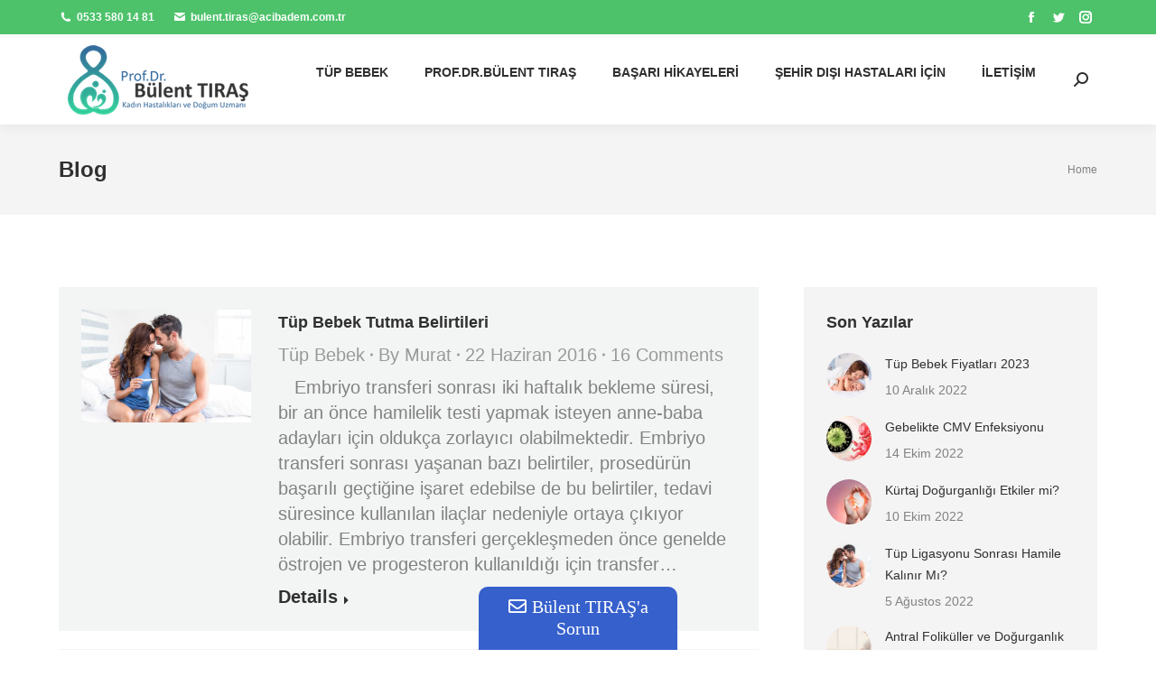

--- FILE ---
content_type: text/html; charset=UTF-8
request_url: https://www.bulenttiras.com/blog/page/80/
body_size: 23470
content:
<!DOCTYPE html>
<!--[if !(IE 6) | !(IE 7) | !(IE 8)  ]><!--><html lang="tr" class="no-js">
<!--<![endif]--><head><script data-no-optimize="1">var litespeed_docref=sessionStorage.getItem("litespeed_docref");litespeed_docref&&(Object.defineProperty(document,"referrer",{get:function(){return litespeed_docref}}),sessionStorage.removeItem("litespeed_docref"));</script> <meta charset="UTF-8" /><meta name="viewport" content="width=device-width, initial-scale=1, maximum-scale=1, user-scalable=0"><link rel="profile" href="https://gmpg.org/xfn/11" /> <script type="text/javascript">if (/Android|webOS|iPhone|iPad|iPod|BlackBerry|IEMobile|Opera Mini/i.test(navigator.userAgent)) {
                var originalAddEventListener = EventTarget.prototype.addEventListener,
                    oldWidth = window.innerWidth;

                EventTarget.prototype.addEventListener = function (eventName, eventHandler, useCapture) {
                    if (eventName === "resize") {
                        originalAddEventListener.call(this, eventName, function (event) {
                            if (oldWidth === window.innerWidth) {
                                return;
                            }
                            oldWidth = window.innerWidth;
                            if (eventHandler.handleEvent) {
                                eventHandler.handleEvent.call(this, event);
                            }
                            else {
                                eventHandler.call(this, event);
                            };
                        }, useCapture);
                    }
                    else {
                        originalAddEventListener.call(this, eventName, eventHandler, useCapture);
                    };
                };
            };</script> <meta name='robots' content='index, follow, max-image-preview:large, max-snippet:-1, max-video-preview:-1' /><title>Blog - Sayfa 80 / 116 - Prof.Dr. Bülent Tıraş</title><meta name="description" content="td_module_mx4_title_excerpt" /><link rel="canonical" href="https://www.bulenttiras.com/blog/page/80/" /><link rel="prev" href="https://www.bulenttiras.com/blog/page/79/" /><link rel="next" href="https://www.bulenttiras.com/blog/page/81/" /><meta property="og:locale" content="tr_TR" /><meta property="og:type" content="article" /><meta property="og:title" content="Blog - Sayfa 80 / 116 - Prof.Dr. Bülent Tıraş" /><meta property="og:description" content="td_module_mx4_title_excerpt" /><meta property="og:url" content="https://www.bulenttiras.com/blog/" /><meta property="og:site_name" content="Prof.Dr. Bülent Tıraş" /><meta name="twitter:card" content="summary_large_image" /> <script type="application/ld+json" class="yoast-schema-graph">{"@context":"https://schema.org","@graph":[{"@type":["WebPage","CollectionPage"],"@id":"https://www.bulenttiras.com/blog/","url":"https://www.bulenttiras.com/blog/page/80/","name":"Blog - Sayfa 80 / 116 - Prof.Dr. Bülent Tıraş","isPartOf":{"@id":"https://www.bulenttiras.com/#website"},"datePublished":"2018-07-28T07:53:14+00:00","dateModified":"2018-07-28T07:53:14+00:00","description":"td_module_mx4_title_excerpt","breadcrumb":{"@id":"https://www.bulenttiras.com/blog/page/80/#breadcrumb"},"inLanguage":"tr"},{"@type":"BreadcrumbList","@id":"https://www.bulenttiras.com/blog/page/80/#breadcrumb","itemListElement":[{"@type":"ListItem","position":1,"name":"td_module_mx4_title_excerpttd_module_mx4_title_excerpttd_module_mx4_title_excerpttd_module_mx4_title_excerptAna sayfa","item":"https://www.bulenttiras.com/"},{"@type":"ListItem","position":2,"name":"Blog"}]},{"@type":"WebSite","@id":"https://www.bulenttiras.com/#website","url":"https://www.bulenttiras.com/","name":"td_module_mx4_title_excerpt","description":"Tüp Bebek Tedavisi İstanbul","alternateName":"td_module_mx4_title_excerpt","potentialAction":[{"@type":"SearchAction","target":{"@type":"EntryPoint","urlTemplate":"https://www.bulenttiras.com/?s={search_term_string}"},"query-input":"required name=search_term_string"}],"inLanguage":"tr"}]}</script> <link rel='dns-prefetch' href='//fonts.googleapis.com' /><link rel="alternate" type="application/rss+xml" title="Prof.Dr. Bülent Tıraş &raquo; beslemesi" href="https://www.bulenttiras.com/feed/" /><link rel="alternate" type="application/rss+xml" title="Prof.Dr. Bülent Tıraş &raquo; yorum beslemesi" href="https://www.bulenttiras.com/comments/feed/" /><link data-optimized="1" rel='stylesheet' id='bootstrap-css' href='https://www.bulenttiras.com/wp-content/litespeed/css/f2dc77a435ce3c81179aafab86b9ceed.css?ver=c0094' type='text/css' media='all' /><link data-optimized="1" rel='stylesheet' id='tupbebek-hesaplama-stylesheet-css' href='https://www.bulenttiras.com/wp-content/litespeed/css/df9189c904fb159442f3efd6f6aab9f8.css?ver=586a2' type='text/css' media='all' /><link data-optimized="1" rel='stylesheet' id='wp-block-library-css' href='https://www.bulenttiras.com/wp-content/litespeed/css/9296265394ef57dbb5f0a7dbc1689c51.css?ver=1a9c0' type='text/css' media='all' /><style id='wp-block-library-theme-inline-css' type='text/css'>.wp-block-audio figcaption{color:#555;font-size:13px;text-align:center}.is-dark-theme .wp-block-audio figcaption{color:hsla(0,0%,100%,.65)}.wp-block-audio{margin:0 0 1em}.wp-block-code{border:1px solid #ccc;border-radius:4px;font-family:Menlo,Consolas,monaco,monospace;padding:.8em 1em}.wp-block-embed figcaption{color:#555;font-size:13px;text-align:center}.is-dark-theme .wp-block-embed figcaption{color:hsla(0,0%,100%,.65)}.wp-block-embed{margin:0 0 1em}.blocks-gallery-caption{color:#555;font-size:13px;text-align:center}.is-dark-theme .blocks-gallery-caption{color:hsla(0,0%,100%,.65)}.wp-block-image figcaption{color:#555;font-size:13px;text-align:center}.is-dark-theme .wp-block-image figcaption{color:hsla(0,0%,100%,.65)}.wp-block-image{margin:0 0 1em}.wp-block-pullquote{border-top:4px solid;border-bottom:4px solid;margin-bottom:1.75em;color:currentColor}.wp-block-pullquote__citation,.wp-block-pullquote cite,.wp-block-pullquote footer{color:currentColor;text-transform:uppercase;font-size:.8125em;font-style:normal}.wp-block-quote{border-left:.25em solid;margin:0 0 1.75em;padding-left:1em}.wp-block-quote cite,.wp-block-quote footer{color:currentColor;font-size:.8125em;position:relative;font-style:normal}.wp-block-quote.has-text-align-right{border-left:none;border-right:.25em solid;padding-left:0;padding-right:1em}.wp-block-quote.has-text-align-center{border:none;padding-left:0}.wp-block-quote.is-large,.wp-block-quote.is-style-large,.wp-block-quote.is-style-plain{border:none}.wp-block-search .wp-block-search__label{font-weight:700}.wp-block-search__button{border:1px solid #ccc;padding:.375em .625em}:where(.wp-block-group.has-background){padding:1.25em 2.375em}.wp-block-separator.has-css-opacity{opacity:.4}.wp-block-separator{border:none;border-bottom:2px solid;margin-left:auto;margin-right:auto}.wp-block-separator.has-alpha-channel-opacity{opacity:1}.wp-block-separator:not(.is-style-wide):not(.is-style-dots){width:100px}.wp-block-separator.has-background:not(.is-style-dots){border-bottom:none;height:1px}.wp-block-separator.has-background:not(.is-style-wide):not(.is-style-dots){height:2px}.wp-block-table{margin:"0 0 1em 0"}.wp-block-table thead{border-bottom:3px solid}.wp-block-table tfoot{border-top:3px solid}.wp-block-table td,.wp-block-table th{word-break:normal}.wp-block-table figcaption{color:#555;font-size:13px;text-align:center}.is-dark-theme .wp-block-table figcaption{color:hsla(0,0%,100%,.65)}.wp-block-video figcaption{color:#555;font-size:13px;text-align:center}.is-dark-theme .wp-block-video figcaption{color:hsla(0,0%,100%,.65)}.wp-block-video{margin:0 0 1em}.wp-block-template-part.has-background{padding:1.25em 2.375em;margin-top:0;margin-bottom:0}</style><link data-optimized="1" rel='stylesheet' id='classic-theme-styles-css' href='https://www.bulenttiras.com/wp-content/litespeed/css/b89a819b00e7045248c28fad807e4f09.css?ver=5c72b' type='text/css' media='all' /><style id='global-styles-inline-css' type='text/css'>body{--wp--preset--color--black: #000000;--wp--preset--color--cyan-bluish-gray: #abb8c3;--wp--preset--color--white: #FFF;--wp--preset--color--pale-pink: #f78da7;--wp--preset--color--vivid-red: #cf2e2e;--wp--preset--color--luminous-vivid-orange: #ff6900;--wp--preset--color--luminous-vivid-amber: #fcb900;--wp--preset--color--light-green-cyan: #7bdcb5;--wp--preset--color--vivid-green-cyan: #00d084;--wp--preset--color--pale-cyan-blue: #8ed1fc;--wp--preset--color--vivid-cyan-blue: #0693e3;--wp--preset--color--vivid-purple: #9b51e0;--wp--preset--color--accent: #4dc26b;--wp--preset--color--dark-gray: #111;--wp--preset--color--light-gray: #767676;--wp--preset--gradient--vivid-cyan-blue-to-vivid-purple: linear-gradient(135deg,rgba(6,147,227,1) 0%,rgb(155,81,224) 100%);--wp--preset--gradient--light-green-cyan-to-vivid-green-cyan: linear-gradient(135deg,rgb(122,220,180) 0%,rgb(0,208,130) 100%);--wp--preset--gradient--luminous-vivid-amber-to-luminous-vivid-orange: linear-gradient(135deg,rgba(252,185,0,1) 0%,rgba(255,105,0,1) 100%);--wp--preset--gradient--luminous-vivid-orange-to-vivid-red: linear-gradient(135deg,rgba(255,105,0,1) 0%,rgb(207,46,46) 100%);--wp--preset--gradient--very-light-gray-to-cyan-bluish-gray: linear-gradient(135deg,rgb(238,238,238) 0%,rgb(169,184,195) 100%);--wp--preset--gradient--cool-to-warm-spectrum: linear-gradient(135deg,rgb(74,234,220) 0%,rgb(151,120,209) 20%,rgb(207,42,186) 40%,rgb(238,44,130) 60%,rgb(251,105,98) 80%,rgb(254,248,76) 100%);--wp--preset--gradient--blush-light-purple: linear-gradient(135deg,rgb(255,206,236) 0%,rgb(152,150,240) 100%);--wp--preset--gradient--blush-bordeaux: linear-gradient(135deg,rgb(254,205,165) 0%,rgb(254,45,45) 50%,rgb(107,0,62) 100%);--wp--preset--gradient--luminous-dusk: linear-gradient(135deg,rgb(255,203,112) 0%,rgb(199,81,192) 50%,rgb(65,88,208) 100%);--wp--preset--gradient--pale-ocean: linear-gradient(135deg,rgb(255,245,203) 0%,rgb(182,227,212) 50%,rgb(51,167,181) 100%);--wp--preset--gradient--electric-grass: linear-gradient(135deg,rgb(202,248,128) 0%,rgb(113,206,126) 100%);--wp--preset--gradient--midnight: linear-gradient(135deg,rgb(2,3,129) 0%,rgb(40,116,252) 100%);--wp--preset--duotone--dark-grayscale: url('#wp-duotone-dark-grayscale');--wp--preset--duotone--grayscale: url('#wp-duotone-grayscale');--wp--preset--duotone--purple-yellow: url('#wp-duotone-purple-yellow');--wp--preset--duotone--blue-red: url('#wp-duotone-blue-red');--wp--preset--duotone--midnight: url('#wp-duotone-midnight');--wp--preset--duotone--magenta-yellow: url('#wp-duotone-magenta-yellow');--wp--preset--duotone--purple-green: url('#wp-duotone-purple-green');--wp--preset--duotone--blue-orange: url('#wp-duotone-blue-orange');--wp--preset--font-size--small: 13px;--wp--preset--font-size--medium: 20px;--wp--preset--font-size--large: 36px;--wp--preset--font-size--x-large: 42px;--wp--preset--spacing--20: 0.44rem;--wp--preset--spacing--30: 0.67rem;--wp--preset--spacing--40: 1rem;--wp--preset--spacing--50: 1.5rem;--wp--preset--spacing--60: 2.25rem;--wp--preset--spacing--70: 3.38rem;--wp--preset--spacing--80: 5.06rem;}:where(.is-layout-flex){gap: 0.5em;}body .is-layout-flow > .alignleft{float: left;margin-inline-start: 0;margin-inline-end: 2em;}body .is-layout-flow > .alignright{float: right;margin-inline-start: 2em;margin-inline-end: 0;}body .is-layout-flow > .aligncenter{margin-left: auto !important;margin-right: auto !important;}body .is-layout-constrained > .alignleft{float: left;margin-inline-start: 0;margin-inline-end: 2em;}body .is-layout-constrained > .alignright{float: right;margin-inline-start: 2em;margin-inline-end: 0;}body .is-layout-constrained > .aligncenter{margin-left: auto !important;margin-right: auto !important;}body .is-layout-constrained > :where(:not(.alignleft):not(.alignright):not(.alignfull)){max-width: var(--wp--style--global--content-size);margin-left: auto !important;margin-right: auto !important;}body .is-layout-constrained > .alignwide{max-width: var(--wp--style--global--wide-size);}body .is-layout-flex{display: flex;}body .is-layout-flex{flex-wrap: wrap;align-items: center;}body .is-layout-flex > *{margin: 0;}:where(.wp-block-columns.is-layout-flex){gap: 2em;}.has-black-color{color: var(--wp--preset--color--black) !important;}.has-cyan-bluish-gray-color{color: var(--wp--preset--color--cyan-bluish-gray) !important;}.has-white-color{color: var(--wp--preset--color--white) !important;}.has-pale-pink-color{color: var(--wp--preset--color--pale-pink) !important;}.has-vivid-red-color{color: var(--wp--preset--color--vivid-red) !important;}.has-luminous-vivid-orange-color{color: var(--wp--preset--color--luminous-vivid-orange) !important;}.has-luminous-vivid-amber-color{color: var(--wp--preset--color--luminous-vivid-amber) !important;}.has-light-green-cyan-color{color: var(--wp--preset--color--light-green-cyan) !important;}.has-vivid-green-cyan-color{color: var(--wp--preset--color--vivid-green-cyan) !important;}.has-pale-cyan-blue-color{color: var(--wp--preset--color--pale-cyan-blue) !important;}.has-vivid-cyan-blue-color{color: var(--wp--preset--color--vivid-cyan-blue) !important;}.has-vivid-purple-color{color: var(--wp--preset--color--vivid-purple) !important;}.has-black-background-color{background-color: var(--wp--preset--color--black) !important;}.has-cyan-bluish-gray-background-color{background-color: var(--wp--preset--color--cyan-bluish-gray) !important;}.has-white-background-color{background-color: var(--wp--preset--color--white) !important;}.has-pale-pink-background-color{background-color: var(--wp--preset--color--pale-pink) !important;}.has-vivid-red-background-color{background-color: var(--wp--preset--color--vivid-red) !important;}.has-luminous-vivid-orange-background-color{background-color: var(--wp--preset--color--luminous-vivid-orange) !important;}.has-luminous-vivid-amber-background-color{background-color: var(--wp--preset--color--luminous-vivid-amber) !important;}.has-light-green-cyan-background-color{background-color: var(--wp--preset--color--light-green-cyan) !important;}.has-vivid-green-cyan-background-color{background-color: var(--wp--preset--color--vivid-green-cyan) !important;}.has-pale-cyan-blue-background-color{background-color: var(--wp--preset--color--pale-cyan-blue) !important;}.has-vivid-cyan-blue-background-color{background-color: var(--wp--preset--color--vivid-cyan-blue) !important;}.has-vivid-purple-background-color{background-color: var(--wp--preset--color--vivid-purple) !important;}.has-black-border-color{border-color: var(--wp--preset--color--black) !important;}.has-cyan-bluish-gray-border-color{border-color: var(--wp--preset--color--cyan-bluish-gray) !important;}.has-white-border-color{border-color: var(--wp--preset--color--white) !important;}.has-pale-pink-border-color{border-color: var(--wp--preset--color--pale-pink) !important;}.has-vivid-red-border-color{border-color: var(--wp--preset--color--vivid-red) !important;}.has-luminous-vivid-orange-border-color{border-color: var(--wp--preset--color--luminous-vivid-orange) !important;}.has-luminous-vivid-amber-border-color{border-color: var(--wp--preset--color--luminous-vivid-amber) !important;}.has-light-green-cyan-border-color{border-color: var(--wp--preset--color--light-green-cyan) !important;}.has-vivid-green-cyan-border-color{border-color: var(--wp--preset--color--vivid-green-cyan) !important;}.has-pale-cyan-blue-border-color{border-color: var(--wp--preset--color--pale-cyan-blue) !important;}.has-vivid-cyan-blue-border-color{border-color: var(--wp--preset--color--vivid-cyan-blue) !important;}.has-vivid-purple-border-color{border-color: var(--wp--preset--color--vivid-purple) !important;}.has-vivid-cyan-blue-to-vivid-purple-gradient-background{background: var(--wp--preset--gradient--vivid-cyan-blue-to-vivid-purple) !important;}.has-light-green-cyan-to-vivid-green-cyan-gradient-background{background: var(--wp--preset--gradient--light-green-cyan-to-vivid-green-cyan) !important;}.has-luminous-vivid-amber-to-luminous-vivid-orange-gradient-background{background: var(--wp--preset--gradient--luminous-vivid-amber-to-luminous-vivid-orange) !important;}.has-luminous-vivid-orange-to-vivid-red-gradient-background{background: var(--wp--preset--gradient--luminous-vivid-orange-to-vivid-red) !important;}.has-very-light-gray-to-cyan-bluish-gray-gradient-background{background: var(--wp--preset--gradient--very-light-gray-to-cyan-bluish-gray) !important;}.has-cool-to-warm-spectrum-gradient-background{background: var(--wp--preset--gradient--cool-to-warm-spectrum) !important;}.has-blush-light-purple-gradient-background{background: var(--wp--preset--gradient--blush-light-purple) !important;}.has-blush-bordeaux-gradient-background{background: var(--wp--preset--gradient--blush-bordeaux) !important;}.has-luminous-dusk-gradient-background{background: var(--wp--preset--gradient--luminous-dusk) !important;}.has-pale-ocean-gradient-background{background: var(--wp--preset--gradient--pale-ocean) !important;}.has-electric-grass-gradient-background{background: var(--wp--preset--gradient--electric-grass) !important;}.has-midnight-gradient-background{background: var(--wp--preset--gradient--midnight) !important;}.has-small-font-size{font-size: var(--wp--preset--font-size--small) !important;}.has-medium-font-size{font-size: var(--wp--preset--font-size--medium) !important;}.has-large-font-size{font-size: var(--wp--preset--font-size--large) !important;}.has-x-large-font-size{font-size: var(--wp--preset--font-size--x-large) !important;}
.wp-block-navigation a:where(:not(.wp-element-button)){color: inherit;}
:where(.wp-block-columns.is-layout-flex){gap: 2em;}
.wp-block-pullquote{font-size: 1.5em;line-height: 1.6;}</style><link data-optimized="1" rel='stylesheet' id='dt-pregnancy-addon-css' href='https://www.bulenttiras.com/wp-content/litespeed/css/a5a56b32dc6dc817e148d954d9f10f8b.css?ver=521ba' type='text/css' media='all' /><link data-optimized="1" rel='stylesheet' id='the7-font-css' href='https://www.bulenttiras.com/wp-content/litespeed/css/6dbebbeb9ff337bee31510acfb75d5db.css?ver=7af55' type='text/css' media='all' /><link data-optimized="1" rel='stylesheet' id='the7-awesome-fonts-css' href='https://www.bulenttiras.com/wp-content/litespeed/css/9790f6eebb697df4e8b3f3737039ae8c.css?ver=99bad' type='text/css' media='all' /><link data-optimized="1" rel='stylesheet' id='the7-awesome-fonts-back-css' href='https://www.bulenttiras.com/wp-content/litespeed/css/9ccab9e67357b9b2b28eb73e5f5d5fef.css?ver=777ce' type='text/css' media='all' /><link data-optimized="1" rel='stylesheet' id='the7-icomoon-brankic-32x32-css' href='https://www.bulenttiras.com/wp-content/litespeed/css/8f7b09392b00e32165d836bc0e616962.css?ver=289ae' type='text/css' media='all' /><link data-optimized="1" rel='stylesheet' id='the7-icomoon-free-social-contact-16x16-css' href='https://www.bulenttiras.com/wp-content/litespeed/css/82e031e82be789ceab67a6b16296f0b9.css?ver=0a45b' type='text/css' media='all' /><link data-optimized="1" rel='stylesheet' id='dt-main-css' href='https://www.bulenttiras.com/wp-content/litespeed/css/377a5d0b3a09315875d4d3118b67c5c2.css?ver=6c65a' type='text/css' media='all' /><style id='dt-main-inline-css' type='text/css'>body #load {
  display: block;
  height: 100%;
  overflow: hidden;
  position: fixed;
  width: 100%;
  z-index: 9901;
  opacity: 1;
  visibility: visible;
  transition: all .35s ease-out;
}
.load-wrap {
  width: 100%;
  height: 100%;
  background-position: center center;
  background-repeat: no-repeat;
  text-align: center;
  display: -ms-flexbox;
  display: -ms-flex;
  display: flex;
  -ms-align-items: center;
  -ms-flex-align: center;
  align-items: center;
  -ms-flex-flow: column wrap;
  flex-flow: column wrap;
  -ms-flex-pack: center;
  -ms-justify-content: center;
  justify-content: center;
}
.load-wrap > svg {
  position: absolute;
  top: 50%;
  left: 50%;
  transform: translate(-50%,-50%);
}
#load {
  background: var(--the7-elementor-beautiful-loading-bg,rgba(77,194,107,0.96));
  --the7-beautiful-spinner-color2: var(--the7-beautiful-spinner-color,#ffffff);
}</style><link data-optimized="1" rel='stylesheet' id='the7-custom-scrollbar-css' href='https://www.bulenttiras.com/wp-content/litespeed/css/6b6d57b4b078b057e2294a69fc7eba4f.css?ver=95ae9' type='text/css' media='all' /><link data-optimized="1" rel='stylesheet' id='the7-wpbakery-css' href='https://www.bulenttiras.com/wp-content/litespeed/css/82c91191fff7bb33382a18b069bcb51e.css?ver=d8c6a' type='text/css' media='all' /><link data-optimized="1" rel='stylesheet' id='the7-core-css' href='https://www.bulenttiras.com/wp-content/litespeed/css/ad30386d198568422304df1407953abc.css?ver=8d621' type='text/css' media='all' /><link data-optimized="1" rel='stylesheet' id='the7-css-vars-css' href='https://www.bulenttiras.com/wp-content/litespeed/css/6d9a688daaa37cfd30b51e9f8b618bb4.css?ver=a35ab' type='text/css' media='all' /><link data-optimized="1" rel='stylesheet' id='dt-custom-css' href='https://www.bulenttiras.com/wp-content/litespeed/css/dd3f04efbc112a507bdb5319454ca259.css?ver=e9222' type='text/css' media='all' /><link data-optimized="1" rel='stylesheet' id='dt-media-css' href='https://www.bulenttiras.com/wp-content/litespeed/css/81057d9008dd540a130cb06836904aa8.css?ver=4cafe' type='text/css' media='all' /><link data-optimized="1" rel='stylesheet' id='the7-mega-menu-css' href='https://www.bulenttiras.com/wp-content/litespeed/css/f7e2f0aa33b73225e604e09d8dfcb742.css?ver=1c0d4' type='text/css' media='all' /><link data-optimized="1" rel='stylesheet' id='the7-elements-css' href='https://www.bulenttiras.com/wp-content/litespeed/css/4f10dac4ee3b3b4754cee854ab32ba29.css?ver=3ad02' type='text/css' media='all' /><link data-optimized="1" rel='stylesheet' id='style-css' href='https://www.bulenttiras.com/wp-content/litespeed/css/b6746bbd8d890fbafd521a1670402273.css?ver=e22b8' type='text/css' media='all' /><link data-optimized="1" rel='stylesheet' id='the7-elementor-global-css' href='https://www.bulenttiras.com/wp-content/litespeed/css/ff977ab9b51ac940c7372028f09310be.css?ver=2e87d' type='text/css' media='all' /><link data-optimized="1" rel='stylesheet' id='font-awesome-css-css' href='https://www.bulenttiras.com/wp-content/litespeed/css/e16dccccfa5e975b37711da2225f5092.css?ver=a0b50' type='text/css' media='all' /><link data-optimized="1" rel='stylesheet' id='mystickyelements-front-css-css' href='https://www.bulenttiras.com/wp-content/litespeed/css/17ac2154018ba56daf2acd1007b8bd78.css?ver=04256' type='text/css' media='all' /><link data-optimized="1" rel='stylesheet' id='intl-tel-input-css' href='https://www.bulenttiras.com/wp-content/litespeed/css/1dd93bc8886eb578a499e80eab058642.css?ver=3e20d' type='text/css' media='all' /> <script type='text/javascript' src='https://www.bulenttiras.com/wp-includes/js/jquery/jquery.min.js?ver=3.6.1' id='jquery-core-js'></script> <script data-optimized="1" type='text/javascript' src='https://www.bulenttiras.com/wp-content/litespeed/js/42d1eb9a3b0bc823900398c4ba4f41b3.js?ver=5b5f0' id='jquery-migrate-js'></script> <script type='text/javascript' id='dt-above-fold-js-extra'>/*  */
var dtLocal = {"themeUrl":"https:\/\/www.bulenttiras.com\/wp-content\/themes\/dt-the7","passText":"To view this protected post, enter the password below:","moreButtonText":{"loading":"Loading...","loadMore":"Load more"},"postID":"7670","ajaxurl":"https:\/\/www.bulenttiras.com\/wp-admin\/admin-ajax.php","REST":{"baseUrl":"https:\/\/www.bulenttiras.com\/wp-json\/the7\/v1","endpoints":{"sendMail":"\/send-mail"}},"contactMessages":{"required":"One or more fields have an error. Please check and try again.","terms":"Please accept the privacy policy.","fillTheCaptchaError":"Please, fill the captcha."},"captchaSiteKey":"6LfiHHApAAAAAJ9GETyCfAXjxoygtdprUhzo028j","ajaxNonce":"89ac1b1620","pageData":"","themeSettings":{"smoothScroll":"off","lazyLoading":false,"desktopHeader":{"height":100},"ToggleCaptionEnabled":"disabled","ToggleCaption":"Navigation","floatingHeader":{"showAfter":140,"showMenu":true,"height":60,"logo":{"showLogo":true,"html":"<img class=\" preload-me\" src=\"https:\/\/www.bulenttiras.com\/wp-content\/uploads\/2022\/12\/logo-1.png\" srcset=\"https:\/\/www.bulenttiras.com\/wp-content\/uploads\/2022\/12\/logo-1.png 200w, https:\/\/www.bulenttiras.com\/wp-content\/uploads\/2022\/12\/logo-1.png 200w\" width=\"200\" height=\"77\"   sizes=\"200px\" alt=\"Prof.Dr. B\u00fclent T\u0131ra\u015f\" \/>","url":"https:\/\/www.bulenttiras.com\/"}},"topLine":{"floatingTopLine":{"logo":{"showLogo":false,"html":""}}},"mobileHeader":{"firstSwitchPoint":1040,"secondSwitchPoint":778,"firstSwitchPointHeight":60,"secondSwitchPointHeight":60,"mobileToggleCaptionEnabled":"disabled","mobileToggleCaption":"Menu"},"stickyMobileHeaderFirstSwitch":{"logo":{"html":"<img class=\" preload-me\" src=\"https:\/\/www.bulenttiras.com\/wp-content\/uploads\/2022\/12\/logo-1.png\" srcset=\"https:\/\/www.bulenttiras.com\/wp-content\/uploads\/2022\/12\/logo-1.png 200w, https:\/\/www.bulenttiras.com\/wp-content\/uploads\/2022\/12\/logo-1.png 200w\" width=\"200\" height=\"77\"   sizes=\"200px\" alt=\"Prof.Dr. B\u00fclent T\u0131ra\u015f\" \/>"}},"stickyMobileHeaderSecondSwitch":{"logo":{"html":"<img class=\" preload-me\" src=\"https:\/\/www.bulenttiras.com\/wp-content\/uploads\/2022\/12\/logo-1.png\" srcset=\"https:\/\/www.bulenttiras.com\/wp-content\/uploads\/2022\/12\/logo-1.png 200w, https:\/\/www.bulenttiras.com\/wp-content\/uploads\/2022\/12\/logo-1.png 200w\" width=\"200\" height=\"77\"   sizes=\"200px\" alt=\"Prof.Dr. B\u00fclent T\u0131ra\u015f\" \/>"}},"sidebar":{"switchPoint":992},"boxedWidth":"1280px"},"VCMobileScreenWidth":"768","elementor":{"settings":{"container_width":1140}}};
var dtShare = {"shareButtonText":{"facebook":"Share on Facebook","twitter":"Tweet","pinterest":"Pin it","linkedin":"Share on Linkedin","whatsapp":"Share on Whatsapp"},"overlayOpacity":"85"};
/*  */</script> <script data-optimized="1" type='text/javascript' src='https://www.bulenttiras.com/wp-content/litespeed/js/137901c094a66c8972cacef93f40b732.js?ver=a658a' id='dt-above-fold-js'></script> <link rel="https://api.w.org/" href="https://www.bulenttiras.com/wp-json/" /><link rel="EditURI" type="application/rsd+xml" title="RSD" href="https://www.bulenttiras.com/xmlrpc.php?rsd" /><link rel="wlwmanifest" type="application/wlwmanifest+xml" href="https://www.bulenttiras.com/wp-includes/wlwmanifest.xml" /><meta name="generator" content="WordPress 6.1.7" /><meta name="generator" content="Elementor 3.14.1; features: e_dom_optimization, e_optimized_assets_loading, a11y_improvements; settings: css_print_method-external, google_font-enabled, font_display-swap"><meta name="generator" content="Powered by WPBakery Page Builder - drag and drop page builder for WordPress."/><meta name="generator" content="Powered by Slider Revolution 6.6.5 - responsive, Mobile-Friendly Slider Plugin for WordPress with comfortable drag and drop interface." /> <script type="text/javascript" id="the7-loader-script">document.addEventListener("DOMContentLoaded", function(event) {
	var load = document.getElementById("load");
	if(!load.classList.contains('loader-removed')){
		var removeLoading = setTimeout(function() {
			load.className += " loader-removed";
		}, 300);
	}
});</script> <link rel="icon" href="https://www.bulenttiras.com/wp-content/uploads/sites/25/2016/08/the7-new-fav1.gif" type="image/gif" sizes="16x16"/><link rel="icon" href="https://www.bulenttiras.com/wp-content/uploads/sites/25/2016/08/the7-new-fav-hd1.gif" type="image/gif" sizes="32x32"/><script>function setREVStartSize(e){
			//window.requestAnimationFrame(function() {
				window.RSIW = window.RSIW===undefined ? window.innerWidth : window.RSIW;
				window.RSIH = window.RSIH===undefined ? window.innerHeight : window.RSIH;
				try {
					var pw = document.getElementById(e.c).parentNode.offsetWidth,
						newh;
					pw = pw===0 || isNaN(pw) || (e.l=="fullwidth" || e.layout=="fullwidth") ? window.RSIW : pw;
					e.tabw = e.tabw===undefined ? 0 : parseInt(e.tabw);
					e.thumbw = e.thumbw===undefined ? 0 : parseInt(e.thumbw);
					e.tabh = e.tabh===undefined ? 0 : parseInt(e.tabh);
					e.thumbh = e.thumbh===undefined ? 0 : parseInt(e.thumbh);
					e.tabhide = e.tabhide===undefined ? 0 : parseInt(e.tabhide);
					e.thumbhide = e.thumbhide===undefined ? 0 : parseInt(e.thumbhide);
					e.mh = e.mh===undefined || e.mh=="" || e.mh==="auto" ? 0 : parseInt(e.mh,0);
					if(e.layout==="fullscreen" || e.l==="fullscreen")
						newh = Math.max(e.mh,window.RSIH);
					else{
						e.gw = Array.isArray(e.gw) ? e.gw : [e.gw];
						for (var i in e.rl) if (e.gw[i]===undefined || e.gw[i]===0) e.gw[i] = e.gw[i-1];
						e.gh = e.el===undefined || e.el==="" || (Array.isArray(e.el) && e.el.length==0)? e.gh : e.el;
						e.gh = Array.isArray(e.gh) ? e.gh : [e.gh];
						for (var i in e.rl) if (e.gh[i]===undefined || e.gh[i]===0) e.gh[i] = e.gh[i-1];
											
						var nl = new Array(e.rl.length),
							ix = 0,
							sl;
						e.tabw = e.tabhide>=pw ? 0 : e.tabw;
						e.thumbw = e.thumbhide>=pw ? 0 : e.thumbw;
						e.tabh = e.tabhide>=pw ? 0 : e.tabh;
						e.thumbh = e.thumbhide>=pw ? 0 : e.thumbh;
						for (var i in e.rl) nl[i] = e.rl[i]<window.RSIW ? 0 : e.rl[i];
						sl = nl[0];
						for (var i in nl) if (sl>nl[i] && nl[i]>0) { sl = nl[i]; ix=i;}
						var m = pw>(e.gw[ix]+e.tabw+e.thumbw) ? 1 : (pw-(e.tabw+e.thumbw)) / (e.gw[ix]);
						newh =  (e.gh[ix] * m) + (e.tabh + e.thumbh);
					}
					var el = document.getElementById(e.c);
					if (el!==null && el) el.style.height = newh+"px";
					el = document.getElementById(e.c+"_wrapper");
					if (el!==null && el) {
						el.style.height = newh+"px";
						el.style.display = "block";
					}
				} catch(e){
					console.log("Failure at Presize of Slider:" + e)
				}
			//});
		  };</script> <noscript><style>.wpb_animate_when_almost_visible { opacity: 1; }</style></noscript></head><body id="the7-body" class="blog paged wp-embed-responsive paged-80 the7-core-ver-2.7.1 layout-list dt-responsive-on right-mobile-menu-close-icon ouside-menu-close-icon mobile-hamburger-close-bg-enable mobile-hamburger-close-bg-hover-enable  fade-medium-mobile-menu-close-icon fade-small-menu-close-icon srcset-enabled btn-flat custom-btn-color custom-btn-hover-color phantom-fade phantom-shadow-decoration phantom-main-logo-on floating-mobile-menu-icon top-header first-switch-logo-center first-switch-menu-left second-switch-logo-center second-switch-menu-left layzr-loading-on popup-message-style the7-ver-11.3.0 dt-fa-compatibility wpb-js-composer js-comp-ver-6.10.0 vc_responsive elementor-default elementor-kit-57300">
<svg xmlns="http://www.w3.org/2000/svg" viewBox="0 0 0 0" width="0" height="0" focusable="false" role="none" style="visibility: hidden; position: absolute; left: -9999px; overflow: hidden;" ><defs><filter id="wp-duotone-dark-grayscale"><feColorMatrix color-interpolation-filters="sRGB" type="matrix" values=" .299 .587 .114 0 0 .299 .587 .114 0 0 .299 .587 .114 0 0 .299 .587 .114 0 0 " /><feComponentTransfer color-interpolation-filters="sRGB" ><feFuncR type="table" tableValues="0 0.49803921568627" /><feFuncG type="table" tableValues="0 0.49803921568627" /><feFuncB type="table" tableValues="0 0.49803921568627" /><feFuncA type="table" tableValues="1 1" /></feComponentTransfer><feComposite in2="SourceGraphic" operator="in" /></filter></defs></svg><svg xmlns="http://www.w3.org/2000/svg" viewBox="0 0 0 0" width="0" height="0" focusable="false" role="none" style="visibility: hidden; position: absolute; left: -9999px; overflow: hidden;" ><defs><filter id="wp-duotone-grayscale"><feColorMatrix color-interpolation-filters="sRGB" type="matrix" values=" .299 .587 .114 0 0 .299 .587 .114 0 0 .299 .587 .114 0 0 .299 .587 .114 0 0 " /><feComponentTransfer color-interpolation-filters="sRGB" ><feFuncR type="table" tableValues="0 1" /><feFuncG type="table" tableValues="0 1" /><feFuncB type="table" tableValues="0 1" /><feFuncA type="table" tableValues="1 1" /></feComponentTransfer><feComposite in2="SourceGraphic" operator="in" /></filter></defs></svg><svg xmlns="http://www.w3.org/2000/svg" viewBox="0 0 0 0" width="0" height="0" focusable="false" role="none" style="visibility: hidden; position: absolute; left: -9999px; overflow: hidden;" ><defs><filter id="wp-duotone-purple-yellow"><feColorMatrix color-interpolation-filters="sRGB" type="matrix" values=" .299 .587 .114 0 0 .299 .587 .114 0 0 .299 .587 .114 0 0 .299 .587 .114 0 0 " /><feComponentTransfer color-interpolation-filters="sRGB" ><feFuncR type="table" tableValues="0.54901960784314 0.98823529411765" /><feFuncG type="table" tableValues="0 1" /><feFuncB type="table" tableValues="0.71764705882353 0.25490196078431" /><feFuncA type="table" tableValues="1 1" /></feComponentTransfer><feComposite in2="SourceGraphic" operator="in" /></filter></defs></svg><svg xmlns="http://www.w3.org/2000/svg" viewBox="0 0 0 0" width="0" height="0" focusable="false" role="none" style="visibility: hidden; position: absolute; left: -9999px; overflow: hidden;" ><defs><filter id="wp-duotone-blue-red"><feColorMatrix color-interpolation-filters="sRGB" type="matrix" values=" .299 .587 .114 0 0 .299 .587 .114 0 0 .299 .587 .114 0 0 .299 .587 .114 0 0 " /><feComponentTransfer color-interpolation-filters="sRGB" ><feFuncR type="table" tableValues="0 1" /><feFuncG type="table" tableValues="0 0.27843137254902" /><feFuncB type="table" tableValues="0.5921568627451 0.27843137254902" /><feFuncA type="table" tableValues="1 1" /></feComponentTransfer><feComposite in2="SourceGraphic" operator="in" /></filter></defs></svg><svg xmlns="http://www.w3.org/2000/svg" viewBox="0 0 0 0" width="0" height="0" focusable="false" role="none" style="visibility: hidden; position: absolute; left: -9999px; overflow: hidden;" ><defs><filter id="wp-duotone-midnight"><feColorMatrix color-interpolation-filters="sRGB" type="matrix" values=" .299 .587 .114 0 0 .299 .587 .114 0 0 .299 .587 .114 0 0 .299 .587 .114 0 0 " /><feComponentTransfer color-interpolation-filters="sRGB" ><feFuncR type="table" tableValues="0 0" /><feFuncG type="table" tableValues="0 0.64705882352941" /><feFuncB type="table" tableValues="0 1" /><feFuncA type="table" tableValues="1 1" /></feComponentTransfer><feComposite in2="SourceGraphic" operator="in" /></filter></defs></svg><svg xmlns="http://www.w3.org/2000/svg" viewBox="0 0 0 0" width="0" height="0" focusable="false" role="none" style="visibility: hidden; position: absolute; left: -9999px; overflow: hidden;" ><defs><filter id="wp-duotone-magenta-yellow"><feColorMatrix color-interpolation-filters="sRGB" type="matrix" values=" .299 .587 .114 0 0 .299 .587 .114 0 0 .299 .587 .114 0 0 .299 .587 .114 0 0 " /><feComponentTransfer color-interpolation-filters="sRGB" ><feFuncR type="table" tableValues="0.78039215686275 1" /><feFuncG type="table" tableValues="0 0.94901960784314" /><feFuncB type="table" tableValues="0.35294117647059 0.47058823529412" /><feFuncA type="table" tableValues="1 1" /></feComponentTransfer><feComposite in2="SourceGraphic" operator="in" /></filter></defs></svg><svg xmlns="http://www.w3.org/2000/svg" viewBox="0 0 0 0" width="0" height="0" focusable="false" role="none" style="visibility: hidden; position: absolute; left: -9999px; overflow: hidden;" ><defs><filter id="wp-duotone-purple-green"><feColorMatrix color-interpolation-filters="sRGB" type="matrix" values=" .299 .587 .114 0 0 .299 .587 .114 0 0 .299 .587 .114 0 0 .299 .587 .114 0 0 " /><feComponentTransfer color-interpolation-filters="sRGB" ><feFuncR type="table" tableValues="0.65098039215686 0.40392156862745" /><feFuncG type="table" tableValues="0 1" /><feFuncB type="table" tableValues="0.44705882352941 0.4" /><feFuncA type="table" tableValues="1 1" /></feComponentTransfer><feComposite in2="SourceGraphic" operator="in" /></filter></defs></svg><svg xmlns="http://www.w3.org/2000/svg" viewBox="0 0 0 0" width="0" height="0" focusable="false" role="none" style="visibility: hidden; position: absolute; left: -9999px; overflow: hidden;" ><defs><filter id="wp-duotone-blue-orange"><feColorMatrix color-interpolation-filters="sRGB" type="matrix" values=" .299 .587 .114 0 0 .299 .587 .114 0 0 .299 .587 .114 0 0 .299 .587 .114 0 0 " /><feComponentTransfer color-interpolation-filters="sRGB" ><feFuncR type="table" tableValues="0.098039215686275 1" /><feFuncG type="table" tableValues="0 0.66274509803922" /><feFuncB type="table" tableValues="0.84705882352941 0.41960784313725" /><feFuncA type="table" tableValues="1 1" /></feComponentTransfer><feComposite in2="SourceGraphic" operator="in" /></filter></defs></svg><div id="load" class="ring-loader"><div class="load-wrap"><style type="text/css">.the7-spinner {
        width: 72px;
        height: 72px;
        position: relative;
    }
    .the7-spinner > div {
        border-radius: 50%;
        width: 9px;
        left: 0;
        box-sizing: border-box;
        display: block;
        position: absolute;
        border: 9px solid #fff;
        width: 72px;
        height: 72px;
    }
    .the7-spinner-ring-bg{
        opacity: 0.25;
    }
    div.the7-spinner-ring {
        animation: spinner-animation 0.8s cubic-bezier(1, 1, 1, 1) infinite;
        border-color:var(--the7-beautiful-spinner-color2) transparent transparent transparent;
    }

    @keyframes spinner-animation{
        from{
            transform: rotate(0deg);
        }
        to {
            transform: rotate(360deg);
        }
    }</style><div class="the7-spinner"><div class="the7-spinner-ring-bg"></div><div class="the7-spinner-ring"></div></div></div></div><div id="page" >
<a class="skip-link screen-reader-text" href="#content">Skip to content</a><div class="masthead inline-header right widgets shadow-decoration shadow-mobile-header-decoration small-mobile-menu-icon mobile-menu-icon-bg-on mobile-menu-icon-hover-bg-on dt-parent-menu-clickable show-sub-menu-on-hover"  role="banner"><div class="top-bar top-bar-line-hide"><div class="top-bar-bg" ></div><div class="left-widgets mini-widgets"><span class="mini-contacts phone show-on-desktop in-top-bar-left in-menu-second-switch"><i class="fa-fw the7-mw-icon-phone-bold"></i>0533 580 14 81</span><span class="mini-contacts email show-on-desktop in-top-bar-left in-menu-second-switch"><i class="fa-fw the7-mw-icon-mail-bold"></i>bulent.tiras@acibadem.com.tr</span></div><div class="right-widgets mini-widgets"><div class="soc-ico show-on-desktop in-top-bar-right hide-on-second-switch custom-bg disabled-border border-off hover-custom-bg hover-disabled-border  hover-border-off"><a title="Facebook page opens in new window" href="https://tr-tr.facebook.com/DrBulentTiras/" target="_blank" class="facebook"><span class="soc-font-icon"></span><span class="screen-reader-text">Facebook page opens in new window</span></a><a title="Twitter page opens in new window" href="https://twitter.com/bulenttiras" target="_blank" class="twitter"><span class="soc-font-icon"></span><span class="screen-reader-text">Twitter page opens in new window</span></a><a title="Instagram page opens in new window" href="https://www.instagram.com/prof.dr.bulenttiras/" target="_blank" class="instagram"><span class="soc-font-icon"></span><span class="screen-reader-text">Instagram page opens in new window</span></a></div></div></div><header class="header-bar"><div class="branding"><div id="site-title" class="assistive-text">Prof.Dr. Bülent Tıraş</div><div id="site-description" class="assistive-text">Tüp Bebek Tedavisi İstanbul</div>
<a class="same-logo" href="https://www.bulenttiras.com/"><img class=" preload-me" src="https://www.bulenttiras.com/wp-content/uploads/2022/12/logo-1.png" srcset="https://www.bulenttiras.com/wp-content/uploads/2022/12/logo-1.png 200w, https://www.bulenttiras.com/wp-content/uploads/2022/12/logo-1.png 200w" width="200" height="77"   sizes="200px" alt="Prof.Dr. Bülent Tıraş" /></a></div><ul id="primary-menu" class="main-nav bg-outline-decoration hover-bg-decoration active-bg-decoration outside-item-remove-margin"><li class="menu-item menu-item-type-taxonomy menu-item-object-category menu-item-has-children menu-item-53400 first has-children depth-0"><a href='https://www.bulenttiras.com/tup-bebek/' data-level='1'><span class="menu-item-text"><span class="menu-text">Tüp Bebek</span></span></a><ul class="sub-nav level-arrows-on"><li class="menu-item menu-item-type-taxonomy menu-item-object-category menu-item-51316 first depth-1"><a href='https://www.bulenttiras.com/tup-bebek-yaptiranlar/' data-level='2'><span class="menu-item-text"><span class="menu-text">Tüp Bebek Yaptıranlar</span></span></a></li><li class="menu-item menu-item-type-taxonomy menu-item-object-category menu-item-51314 depth-1"><a href='https://www.bulenttiras.com/kisirlik-konulari/' data-level='2'><span class="menu-item-text"><span class="menu-text">Kısırlık</span></span></a></li><li class="menu-item menu-item-type-taxonomy menu-item-object-category menu-item-has-children menu-item-51313 has-children depth-1"><a href='https://www.bulenttiras.com/jinekoloji/' data-level='2'><span class="menu-item-text"><span class="menu-text">Jinekoloji</span></span></a><ul class="sub-nav level-arrows-on"><li class="menu-item menu-item-type-taxonomy menu-item-object-category menu-item-has-children menu-item-51312 first has-children depth-2"><a href='https://www.bulenttiras.com/gebelik-ve-dogum/' data-level='3'><span class="menu-item-text"><span class="menu-text">Gebelik ve Doğum</span></span></a><ul class="sub-nav level-arrows-on"><li class="menu-item menu-item-type-taxonomy menu-item-object-category menu-item-51311 first depth-3"><a href='https://www.bulenttiras.com/hafta-hafta-gebelik/' data-level='4'><span class="menu-item-text"><span class="menu-text">Hafta Hafta Gebelik</span></span></a></li><li class="menu-item menu-item-type-taxonomy menu-item-object-category menu-item-51315 depth-3"><a href='https://www.bulenttiras.com/menopoz/' data-level='4'><span class="menu-item-text"><span class="menu-text">Menopoz</span></span></a></li><li class="menu-item menu-item-type-taxonomy menu-item-object-category menu-item-51317 depth-3"><a href='https://www.bulenttiras.com/ay-ay-bebek-gelisimi/' data-level='4'><span class="menu-item-text"><span class="menu-text">Ay ay bebek gelişimi</span></span></a></li><li class="menu-item menu-item-type-taxonomy menu-item-object-category menu-item-51318 depth-3"><a href='https://www.bulenttiras.com/sezaryen/' data-level='4'><span class="menu-item-text"><span class="menu-text">Sezaryen</span></span></a></li></ul></li></ul></li></ul></li><li class="menu-item menu-item-type-custom menu-item-object-custom menu-item-has-children menu-item-51352 has-children depth-0"><a href='https://bulenttiras.com/prof-dr-bulent-tiras' data-level='1'><span class="menu-item-text"><span class="menu-text">Prof.Dr.Bülent Tıraş</span></span></a><ul class="sub-nav level-arrows-on"><li class="menu-item menu-item-type-post_type menu-item-object-page menu-item-51351 first depth-1"><a href='https://www.bulenttiras.com/akademik-kariyer/' data-level='2'><span class="menu-item-text"><span class="menu-text">Akademik Kariyer</span></span></a></li><li class="menu-item menu-item-type-post_type menu-item-object-page menu-item-51350 depth-1"><a href='https://www.bulenttiras.com/kitap-editorlugu/' data-level='2'><span class="menu-item-text"><span class="menu-text">Kitap Editörlüğü</span></span></a></li><li class="menu-item menu-item-type-post_type menu-item-object-page menu-item-51353 depth-1"><a href='https://www.bulenttiras.com/uluslar-arasi-yayinlar/' data-level='2'><span class="menu-item-text"><span class="menu-text">Uluslar Arası Yayınlar</span></span></a></li><li class="menu-item menu-item-type-post_type menu-item-object-page menu-item-51349 depth-1"><a href='https://www.bulenttiras.com/ulusal-yayinlar/' data-level='2'><span class="menu-item-text"><span class="menu-text">Ulusal Yayınlar</span></span></a></li><li class="menu-item menu-item-type-post_type menu-item-object-page menu-item-51348 depth-1"><a href='https://www.bulenttiras.com/kongre-kurs-topik-konusmalar/' data-level='2'><span class="menu-item-text"><span class="menu-text">Kongre/Kurs Topik Konuşmalar</span></span></a></li><li class="menu-item menu-item-type-post_type menu-item-object-page menu-item-51347 depth-1"><a href='https://www.bulenttiras.com/kitap-cevirisi/' data-level='2'><span class="menu-item-text"><span class="menu-text">Kitap Çevirisi</span></span></a></li><li class="menu-item menu-item-type-post_type menu-item-object-page menu-item-51346 depth-1"><a href='https://www.bulenttiras.com/dernek-uyelikleri/' data-level='2'><span class="menu-item-text"><span class="menu-text">Dernek Üyelikleri</span></span></a></li><li class="menu-item menu-item-type-post_type menu-item-object-page menu-item-51345 depth-1"><a href='https://www.bulenttiras.com/oduller/' data-level='2'><span class="menu-item-text"><span class="menu-text">Ödüller</span></span></a></li></ul></li><li class="menu-item menu-item-type-taxonomy menu-item-object-category menu-item-53828 depth-0"><a href='https://www.bulenttiras.com/tup-bebek-yaptiranlar/' data-level='1'><span class="menu-item-text"><span class="menu-text">Başarı Hikayeleri</span></span></a></li><li class="menu-item menu-item-type-post_type menu-item-object-page menu-item-has-children menu-item-51360 has-children depth-0"><a href='https://www.bulenttiras.com/sehir-disi-hastalari-icin-2/' data-level='1'><span class="menu-item-text"><span class="menu-text">Şehir Dışı Hastaları İçin</span></span></a><ul class="sub-nav level-arrows-on"><li class="menu-item menu-item-type-post_type menu-item-object-page menu-item-51359 first depth-1"><a href='https://www.bulenttiras.com/uluslararasi-hastalar-icin/' data-level='2'><span class="menu-item-text"><span class="menu-text">Uluslararası Hastalar İçin</span></span></a></li></ul></li><li class="menu-item menu-item-type-post_type menu-item-object-page menu-item-51330 last depth-0"><a href='https://www.bulenttiras.com/iletisim/' data-level='1'><span class="menu-item-text"><span class="menu-text">İletişim</span></span></a></li></ul><div class="mini-widgets"><div class="mini-search show-on-desktop near-logo-first-switch near-logo-second-switch overlay-search custom-icon"><form class="searchform mini-widget-searchform" role="search" method="get" action="https://www.bulenttiras.com/"><div class="screen-reader-text">Search:</div><div class='overlay-search-wrap'>
<input type="text" class="field searchform-s" name="s" value="" placeholder="Type and hit enter …" title="Search form"/>
<a href="" class="search-icon"><i class="the7-mw-icon-search-bold"></i></a></div><a href="" class="submit text-disable"><i class=" mw-icon the7-mw-icon-search-bold"></i></a><input type="submit" class="assistive-text searchsubmit" value="Go!"/></form></div></div></header></div><div role="navigation" class="dt-mobile-header mobile-menu-show-divider"><div class="dt-close-mobile-menu-icon"><div class="close-line-wrap"><span class="close-line"></span><span class="close-line"></span><span class="close-line"></span></div></div><ul id="mobile-menu" class="mobile-main-nav"><li class="menu-item menu-item-type-taxonomy menu-item-object-category menu-item-has-children menu-item-53400 first has-children depth-0"><a href='https://www.bulenttiras.com/tup-bebek/' data-level='1'><span class="menu-item-text"><span class="menu-text">Tüp Bebek</span></span></a><ul class="sub-nav level-arrows-on"><li class="menu-item menu-item-type-taxonomy menu-item-object-category menu-item-51316 first depth-1"><a href='https://www.bulenttiras.com/tup-bebek-yaptiranlar/' data-level='2'><span class="menu-item-text"><span class="menu-text">Tüp Bebek Yaptıranlar</span></span></a></li><li class="menu-item menu-item-type-taxonomy menu-item-object-category menu-item-51314 depth-1"><a href='https://www.bulenttiras.com/kisirlik-konulari/' data-level='2'><span class="menu-item-text"><span class="menu-text">Kısırlık</span></span></a></li><li class="menu-item menu-item-type-taxonomy menu-item-object-category menu-item-has-children menu-item-51313 has-children depth-1"><a href='https://www.bulenttiras.com/jinekoloji/' data-level='2'><span class="menu-item-text"><span class="menu-text">Jinekoloji</span></span></a><ul class="sub-nav level-arrows-on"><li class="menu-item menu-item-type-taxonomy menu-item-object-category menu-item-has-children menu-item-51312 first has-children depth-2"><a href='https://www.bulenttiras.com/gebelik-ve-dogum/' data-level='3'><span class="menu-item-text"><span class="menu-text">Gebelik ve Doğum</span></span></a><ul class="sub-nav level-arrows-on"><li class="menu-item menu-item-type-taxonomy menu-item-object-category menu-item-51311 first depth-3"><a href='https://www.bulenttiras.com/hafta-hafta-gebelik/' data-level='4'><span class="menu-item-text"><span class="menu-text">Hafta Hafta Gebelik</span></span></a></li><li class="menu-item menu-item-type-taxonomy menu-item-object-category menu-item-51315 depth-3"><a href='https://www.bulenttiras.com/menopoz/' data-level='4'><span class="menu-item-text"><span class="menu-text">Menopoz</span></span></a></li><li class="menu-item menu-item-type-taxonomy menu-item-object-category menu-item-51317 depth-3"><a href='https://www.bulenttiras.com/ay-ay-bebek-gelisimi/' data-level='4'><span class="menu-item-text"><span class="menu-text">Ay ay bebek gelişimi</span></span></a></li><li class="menu-item menu-item-type-taxonomy menu-item-object-category menu-item-51318 depth-3"><a href='https://www.bulenttiras.com/sezaryen/' data-level='4'><span class="menu-item-text"><span class="menu-text">Sezaryen</span></span></a></li></ul></li></ul></li></ul></li><li class="menu-item menu-item-type-custom menu-item-object-custom menu-item-has-children menu-item-51352 has-children depth-0"><a href='https://bulenttiras.com/prof-dr-bulent-tiras' data-level='1'><span class="menu-item-text"><span class="menu-text">Prof.Dr.Bülent Tıraş</span></span></a><ul class="sub-nav level-arrows-on"><li class="menu-item menu-item-type-post_type menu-item-object-page menu-item-51351 first depth-1"><a href='https://www.bulenttiras.com/akademik-kariyer/' data-level='2'><span class="menu-item-text"><span class="menu-text">Akademik Kariyer</span></span></a></li><li class="menu-item menu-item-type-post_type menu-item-object-page menu-item-51350 depth-1"><a href='https://www.bulenttiras.com/kitap-editorlugu/' data-level='2'><span class="menu-item-text"><span class="menu-text">Kitap Editörlüğü</span></span></a></li><li class="menu-item menu-item-type-post_type menu-item-object-page menu-item-51353 depth-1"><a href='https://www.bulenttiras.com/uluslar-arasi-yayinlar/' data-level='2'><span class="menu-item-text"><span class="menu-text">Uluslar Arası Yayınlar</span></span></a></li><li class="menu-item menu-item-type-post_type menu-item-object-page menu-item-51349 depth-1"><a href='https://www.bulenttiras.com/ulusal-yayinlar/' data-level='2'><span class="menu-item-text"><span class="menu-text">Ulusal Yayınlar</span></span></a></li><li class="menu-item menu-item-type-post_type menu-item-object-page menu-item-51348 depth-1"><a href='https://www.bulenttiras.com/kongre-kurs-topik-konusmalar/' data-level='2'><span class="menu-item-text"><span class="menu-text">Kongre/Kurs Topik Konuşmalar</span></span></a></li><li class="menu-item menu-item-type-post_type menu-item-object-page menu-item-51347 depth-1"><a href='https://www.bulenttiras.com/kitap-cevirisi/' data-level='2'><span class="menu-item-text"><span class="menu-text">Kitap Çevirisi</span></span></a></li><li class="menu-item menu-item-type-post_type menu-item-object-page menu-item-51346 depth-1"><a href='https://www.bulenttiras.com/dernek-uyelikleri/' data-level='2'><span class="menu-item-text"><span class="menu-text">Dernek Üyelikleri</span></span></a></li><li class="menu-item menu-item-type-post_type menu-item-object-page menu-item-51345 depth-1"><a href='https://www.bulenttiras.com/oduller/' data-level='2'><span class="menu-item-text"><span class="menu-text">Ödüller</span></span></a></li></ul></li><li class="menu-item menu-item-type-taxonomy menu-item-object-category menu-item-53828 depth-0"><a href='https://www.bulenttiras.com/tup-bebek-yaptiranlar/' data-level='1'><span class="menu-item-text"><span class="menu-text">Başarı Hikayeleri</span></span></a></li><li class="menu-item menu-item-type-post_type menu-item-object-page menu-item-has-children menu-item-51360 has-children depth-0"><a href='https://www.bulenttiras.com/sehir-disi-hastalari-icin-2/' data-level='1'><span class="menu-item-text"><span class="menu-text">Şehir Dışı Hastaları İçin</span></span></a><ul class="sub-nav level-arrows-on"><li class="menu-item menu-item-type-post_type menu-item-object-page menu-item-51359 first depth-1"><a href='https://www.bulenttiras.com/uluslararasi-hastalar-icin/' data-level='2'><span class="menu-item-text"><span class="menu-text">Uluslararası Hastalar İçin</span></span></a></li></ul></li><li class="menu-item menu-item-type-post_type menu-item-object-page menu-item-51330 last depth-0"><a href='https://www.bulenttiras.com/iletisim/' data-level='1'><span class="menu-item-text"><span class="menu-text">İletişim</span></span></a></li></ul><div class='mobile-mini-widgets-in-menu'></div></div><div class="page-title title-left solid-bg page-title-responsive-enabled"><div class="wf-wrap"><div class="page-title-head hgroup"><h1 >Blog</h1></div><div class="page-title-breadcrumbs"><div class="assistive-text">You are here:</div><ol class="breadcrumbs text-small" itemscope itemtype="https://schema.org/BreadcrumbList"><li itemprop="itemListElement" itemscope itemtype="https://schema.org/ListItem"><a itemprop="item" href="https://www.bulenttiras.com/" title="Home"><span itemprop="name">Home</span></a><meta itemprop="position" content="1" /></li></ol></div></div></div><div id="main" class="sidebar-right sidebar-divider-off"><div class="main-gradient"></div><div class="wf-wrap"><div class="wf-container-main"><div id="content" class="content" role="main"><div class="articles-list"><article class="post project-odd post-7670 type-post status-publish format-standard has-post-thumbnail hentry category-tup-bebek category-8 bg-on description-off"><div class="blog-media wf-td" style="width: 30%;"><a href="https://www.bulenttiras.com/tup-bebek-tutma-belirtileri/" class="rollover alignleft layzr-bg" ><img class="preload-me lazy-load" src="data:image/svg+xml,%3Csvg%20xmlns%3D&#39;http%3A%2F%2Fwww.w3.org%2F2000%2Fsvg&#39;%20viewBox%3D&#39;0%200%201000%20667&#39;%2F%3E" data-src="https://www.bulenttiras.com/wp-content/uploads/2018/01/gebelik-testi-4.jpg.webp" data-srcset="https://www.bulenttiras.com/wp-content/uploads/2018/01/gebelik-testi-4.jpg 1000w" alt="" title="gebelik-testi" width="1000" height="667"  /></a></div><div class="blog-content wf-td" style="width: 70%;"><h3 class="entry-title"><a href="https://www.bulenttiras.com/tup-bebek-tutma-belirtileri/" title="Tüp Bebek Tutma Belirtileri" rel="bookmark">Tüp Bebek Tutma Belirtileri</a></h3><div class="entry-meta"><span class="category-link"><a href="https://www.bulenttiras.com/tup-bebek/" >Tüp Bebek</a></span><a class="author vcard" href="https://www.bulenttiras.com/author/murat/" title="View all posts by Murat" rel="author">By <span class="fn">Murat</span></a><a href="https://www.bulenttiras.com/2016/06/22/" title="16:52" class="data-link" rel="bookmark"><time class="entry-date updated" datetime="2016-06-22T16:52:29+03:00">22 Haziran 2016</time></a><a href="https://www.bulenttiras.com/tup-bebek-tutma-belirtileri/#comments" class="comment-link" >16 Comments</a></div><p>&nbsp; ﻿ Embriyo transferi sonrası iki haftalık bekleme süresi, bir an önce hamilelik testi yapmak isteyen anne-baba adayları için oldukça zorlayıcı olabilmektedir. Embriyo transferi sonrası yaşanan bazı belirtiler, prosedürün başarılı geçtiğine işaret edebilse de bu belirtiler, tedavi süresince kullanılan ilaçlar nedeniyle ortaya çıkıyor olabilir. Embriyo transferi gerçekleşmeden önce genelde östrojen ve progesteron kullanıldığı için transfer&hellip;</p><a href="https://www.bulenttiras.com/tup-bebek-tutma-belirtileri/" class="details more-link" aria-label="Read more about Tüp Bebek Tutma Belirtileri">Details</a></div></article><article class="post project-odd post-7630 type-post status-publish format-standard has-post-thumbnail hentry category-tup-bebek category-8 bg-on description-off"><div class="blog-media wf-td" style="width: 30%;"><a href="https://www.bulenttiras.com/tup-bebek-tedavisine-karar-verildigi-zaman-bilinmesi-gerekenler/" class="rollover alignleft layzr-bg" ><img class="preload-me lazy-load" src="data:image/svg+xml,%3Csvg%20xmlns%3D&#39;http%3A%2F%2Fwww.w3.org%2F2000%2Fsvg&#39;%20viewBox%3D&#39;0%200%20720%20520&#39;%2F%3E" data-src="https://www.bulenttiras.com/wp-content/uploads/2016/06/tup-bebek-yontemi-1.jpg.webp" data-srcset="https://www.bulenttiras.com/wp-content/uploads/2016/06/tup-bebek-yontemi-1.jpg 720w" alt="" title="tup-bebek-yontemi-1" width="720" height="520"  /></a></div><div class="blog-content wf-td" style="width: 70%;"><h3 class="entry-title"><a href="https://www.bulenttiras.com/tup-bebek-tedavisine-karar-verildigi-zaman-bilinmesi-gerekenler/" title="Tüp Bebek Tedavisine Karar Verildiği Zaman Bilinmesi Gerekenler" rel="bookmark">Tüp Bebek Tedavisine Karar Verildiği Zaman Bilinmesi Gerekenler</a></h3><div class="entry-meta"><span class="category-link"><a href="https://www.bulenttiras.com/tup-bebek/" >Tüp Bebek</a></span><a class="author vcard" href="https://www.bulenttiras.com/author/murat/" title="View all posts by Murat" rel="author">By <span class="fn">Murat</span></a><a href="https://www.bulenttiras.com/2016/06/22/" title="14:39" class="data-link" rel="bookmark"><time class="entry-date updated" datetime="2016-06-22T14:39:36+03:00">22 Haziran 2016</time></a><a href="https://www.bulenttiras.com/tup-bebek-tedavisine-karar-verildigi-zaman-bilinmesi-gerekenler/#comments" class="comment-link" >4 Comments</a></div><p>Tüp bebek tedavisi, günümüzde çocuk sahibi olamayan ve kısırlık tedavilerinden de olumlu bir sonuç elde edemeyen çiftlerin en çok başvurdukları seçenekler arasında bulunuyor. Çünkü artık diğer seçenekleri tüketen aileler, yumurta ve spermin laboratuvar ortamında döllendiği ve anne rahmine aktarıldığı bu tedaviyi tek seçenek olarak görüyorlar ve bunda da pek haksız sayılmazlar. Ancak tüp bebek tedavisine&hellip;</p><a href="https://www.bulenttiras.com/tup-bebek-tedavisine-karar-verildigi-zaman-bilinmesi-gerekenler/" class="details more-link" aria-label="Read more about Tüp Bebek Tedavisine Karar Verildiği Zaman Bilinmesi Gerekenler">Details</a></div></article><article class="post project-odd post-7609 type-post status-publish format-standard has-post-thumbnail hentry category-kisirlik-konulari category-27 bg-on description-off"><div class="blog-media wf-td" style="width: 30%;"><a href="https://www.bulenttiras.com/beslenme-bozuklugu-hava-kirliligi-kisirlik-nedeni-mi/" class="rollover alignleft layzr-bg" ><img class="preload-me lazy-load" src="data:image/svg+xml,%3Csvg%20xmlns%3D&#39;http%3A%2F%2Fwww.w3.org%2F2000%2Fsvg&#39;%20viewBox%3D&#39;0%200%20640%20426&#39;%2F%3E" data-src="https://www.bulenttiras.com/wp-content/uploads/2016/06/beslenme-bozuklugu.jpg.webp" data-srcset="https://www.bulenttiras.com/wp-content/uploads/2016/06/beslenme-bozuklugu.jpg 640w" alt="" title="beslenme-bozuklugu" width="640" height="426"  /></a></div><div class="blog-content wf-td" style="width: 70%;"><h3 class="entry-title"><a href="https://www.bulenttiras.com/beslenme-bozuklugu-hava-kirliligi-kisirlik-nedeni-mi/" title="Beslenme Bozukluğu ve Hava Kirliliği Kısırlık Nedeni mi ?" rel="bookmark">Beslenme Bozukluğu ve Hava Kirliliği Kısırlık Nedeni mi ?</a></h3><div class="entry-meta"><span class="category-link"><a href="https://www.bulenttiras.com/kisirlik-konulari/" >Kısırlık</a></span><a class="author vcard" href="https://www.bulenttiras.com/author/murat/" title="View all posts by Murat" rel="author">By <span class="fn">Murat</span></a><a href="https://www.bulenttiras.com/2016/06/22/" title="11:55" class="data-link" rel="bookmark"><time class="entry-date updated" datetime="2016-06-22T11:55:43+03:00">22 Haziran 2016</time></a></div><p>Günlük hayatımızın geçmiş senelere oranla çok daha fazla kalorili ve kirli olduğu aşikar. Bir yandan sağlıksız bir şekilde üretilen gıdalar ve günlük streslerin beslenme düzenini bozması, bir yandan da bilhassa şehirlerde artan hava kirliliği, maalesef hayatın her alanında sağlık sorunları ile cebelleşmemize neden olabiliyor. Elbette çocuk sahibi olmakta zorlananların veya henüz çocuk için çalışmaya yeni&hellip;</p><a href="https://www.bulenttiras.com/beslenme-bozuklugu-hava-kirliligi-kisirlik-nedeni-mi/" class="details more-link" aria-label="Read more about Beslenme Bozukluğu ve Hava Kirliliği Kısırlık Nedeni mi ?">Details</a></div></article><article class="post project-odd post-7323 type-post status-publish format-standard has-post-thumbnail hentry category-kisirlik-konulari category-27 bg-on description-off"><div class="blog-media wf-td" style="width: 30%;"><a href="https://www.bulenttiras.com/infertilitenin-psikolojik-yonu/" class="rollover alignleft layzr-bg" ><img class="preload-me lazy-load" src="data:image/svg+xml,%3Csvg%20xmlns%3D&#39;http%3A%2F%2Fwww.w3.org%2F2000%2Fsvg&#39;%20viewBox%3D&#39;0%200%20720%20480&#39;%2F%3E" data-src="https://www.bulenttiras.com/wp-content/uploads/2017/01/kadinlarda-kisirlik-1.jpg.webp" data-srcset="https://www.bulenttiras.com/wp-content/uploads/2017/01/kadinlarda-kisirlik-1.jpg 720w" alt="" title="kadinlarda-kisirlik" width="720" height="480"  /></a></div><div class="blog-content wf-td" style="width: 70%;"><h3 class="entry-title"><a href="https://www.bulenttiras.com/infertilitenin-psikolojik-yonu/" title="İnfertilitenin Psikolojik Yönü" rel="bookmark">İnfertilitenin Psikolojik Yönü</a></h3><div class="entry-meta"><span class="category-link"><a href="https://www.bulenttiras.com/kisirlik-konulari/" >Kısırlık</a></span><a class="author vcard" href="https://www.bulenttiras.com/author/murat/" title="View all posts by Murat" rel="author">By <span class="fn">Murat</span></a><a href="https://www.bulenttiras.com/2016/06/14/" title="11:35" class="data-link" rel="bookmark"><time class="entry-date updated" datetime="2016-06-14T11:35:19+03:00">14 Haziran 2016</time></a></div><p>&nbsp; İnfertilite, kısırlık anlamına gelmektedir. Özellikle de aile bağlarının güçlü olduğu toplumlarda, kısırlık psikolojik açıdan oldukça etkileyici olabilir. Kısırlık tanısı alan kişiler; eksik, yetersiz, suçlu ve içe kapanma gibi duygular yaşayabilmektedir. Bununla beraber depresyon da söz konusu olabilmektedir. Kısırlık sorunu; cinsel açıdan da çiftleri olumsuz olarak etkileyebilmektedir. Bundan dolayı da kısırlık yalnızca üreme organları ile&hellip;</p><a href="https://www.bulenttiras.com/infertilitenin-psikolojik-yonu/" class="details more-link" aria-label="Read more about İnfertilitenin Psikolojik Yönü">Details</a></div></article><article class="post project-odd post-7318 type-post status-publish format-standard has-post-thumbnail hentry category-jinekoloji category-11 bg-on description-off"><div class="blog-media wf-td" style="width: 30%;"><a href="https://www.bulenttiras.com/kistik-fibrozis-nedir/" class="rollover alignleft layzr-bg" ><img class="preload-me lazy-load" src="data:image/svg+xml,%3Csvg%20xmlns%3D&#39;http%3A%2F%2Fwww.w3.org%2F2000%2Fsvg&#39;%20viewBox%3D&#39;0%200%20640%20425&#39;%2F%3E" data-src="https://www.bulenttiras.com/wp-content/uploads/2016/06/kistik-fibrozis-1.jpg.webp" data-srcset="https://www.bulenttiras.com/wp-content/uploads/2016/06/kistik-fibrozis-1.jpg 640w" alt="" title="kistik-fibrozis" width="640" height="425"  /></a></div><div class="blog-content wf-td" style="width: 70%;"><h3 class="entry-title"><a href="https://www.bulenttiras.com/kistik-fibrozis-nedir/" title="Kistik Fibrozis Nedir?" rel="bookmark">Kistik Fibrozis Nedir?</a></h3><div class="entry-meta"><span class="category-link"><a href="https://www.bulenttiras.com/jinekoloji/" >Jinekoloji</a></span><a class="author vcard" href="https://www.bulenttiras.com/author/murat/" title="View all posts by Murat" rel="author">By <span class="fn">Murat</span></a><a href="https://www.bulenttiras.com/2016/06/14/" title="11:24" class="data-link" rel="bookmark"><time class="entry-date updated" datetime="2016-06-14T11:24:24+03:00">14 Haziran 2016</time></a></div><p>  Kistik fibrozis, akciğerlerin ve sindirim sisteminin yapışkan, kalın mukus ile tıkanmasına neden olan kalıtsal bir durumdur. Kistik fibrozis hayati tehlike oluşturabilir. Durum sadece İngiltere&#8217;de 10.000 kişiden fazla kişiyi etkilemektedir. Kistik fibrozis için herhangi bir kesin tedavi yoktur, ancak tedavi belirtileri hafifletmeye yardımcı olur ve komplikasyonları önlemeye yardımcı olur. Tüm bebekler, doğumdan kısa süre sonra topuktan&hellip;</p><a href="https://www.bulenttiras.com/kistik-fibrozis-nedir/" class="details more-link" aria-label="Read more about Kistik Fibrozis Nedir?">Details</a></div></article><article class="post project-odd post-240 type-post status-publish format-standard has-post-thumbnail hentry category-publications category-88 bg-on description-off"><div class="blog-media wf-td" style="width: 30%;"><a href="https://www.bulenttiras.com/workaholism-tied-to-psychiatric-disorders/" class="rollover alignleft layzr-bg" ><img class="preload-me lazy-load" src="data:image/svg+xml,%3Csvg%20xmlns%3D&#39;http%3A%2F%2Fwww.w3.org%2F2000%2Fsvg&#39;%20viewBox%3D&#39;0%200%201000%20700&#39;%2F%3E" data-src="https://www.bulenttiras.com/wp-content/themes/dt-the7/images/noimage.jpg" data-srcset="https://www.bulenttiras.com/wp-content/themes/dt-the7/images/noimage.jpg 1000w" alt=""  width="1000" height="700"  /></a></div><div class="blog-content wf-td" style="width: 70%;"><h3 class="entry-title"><a href="https://www.bulenttiras.com/workaholism-tied-to-psychiatric-disorders/" title="Workaholism tied to psychiatric disorders" rel="bookmark">Workaholism tied to psychiatric disorders</a></h3><div class="entry-meta"><span class="category-link"><a href="https://www.bulenttiras.com/publications/" >Publications</a></span><a class="author vcard" href="https://www.bulenttiras.com/author/murat/" title="View all posts by Murat" rel="author">By <span class="fn">Murat</span></a><a href="https://www.bulenttiras.com/2016/06/13/" title="20:07" class="data-link" rel="bookmark"><time class="entry-date updated" datetime="2016-06-13T20:07:22+03:00">13 Haziran 2016</time></a></div><p>Phasellus at feugiat nunc, id molestie diam. Ut eu elit vel massa malesuada ornare in id magna. Vivamus pellentesque pulvinar porta. Curabitur cursus condimentum ex non aliquam.</p><a href="https://www.bulenttiras.com/workaholism-tied-to-psychiatric-disorders/" class="details more-link" aria-label="Read more about Workaholism tied to psychiatric disorders">Details</a></div></article><article class="post project-odd post-242 type-post status-publish format-standard has-post-thumbnail hentry category-publications category-88 bg-on description-off"><div class="blog-media wf-td" style="width: 30%;"><a href="https://www.bulenttiras.com/crisis-hotline-approach-is-changing-the-way-we-deal-with-stress/" class="rollover alignleft layzr-bg" ><img class="preload-me lazy-load" src="data:image/svg+xml,%3Csvg%20xmlns%3D&#39;http%3A%2F%2Fwww.w3.org%2F2000%2Fsvg&#39;%20viewBox%3D&#39;0%200%201000%20700&#39;%2F%3E" data-src="https://www.bulenttiras.com/wp-content/themes/dt-the7/images/noimage.jpg" data-srcset="https://www.bulenttiras.com/wp-content/themes/dt-the7/images/noimage.jpg 1000w" alt=""  width="1000" height="700"  /></a></div><div class="blog-content wf-td" style="width: 70%;"><h3 class="entry-title"><a href="https://www.bulenttiras.com/crisis-hotline-approach-is-changing-the-way-we-deal-with-stress/" title="Crisis Hotline Approach Is Changing the Way We Deal With Stress" rel="bookmark">Crisis Hotline Approach Is Changing the Way We Deal With Stress</a></h3><div class="entry-meta"><span class="category-link"><a href="https://www.bulenttiras.com/publications/" >Publications</a></span><a class="author vcard" href="https://www.bulenttiras.com/author/murat/" title="View all posts by Murat" rel="author">By <span class="fn">Murat</span></a><a href="https://www.bulenttiras.com/2016/06/13/" title="20:06" class="data-link" rel="bookmark"><time class="entry-date updated" datetime="2016-06-13T20:06:37+03:00">13 Haziran 2016</time></a></div><p>Vivamus non hendrerit tellus. Maecenas non lacus eget sapien finibus mollis id vel est. Integer vitae neque et lacus blandit venenatis a commodo libero. Nunc rutrum nisi eget nunc semper, nec aliquam lectus interdum.</p><a href="https://www.bulenttiras.com/crisis-hotline-approach-is-changing-the-way-we-deal-with-stress/" class="details more-link" aria-label="Read more about Crisis Hotline Approach Is Changing the Way We Deal With Stress">Details</a></div></article><article class="post project-odd post-7266 type-post status-publish format-standard has-post-thumbnail hentry category-dogum-kontrol-yontemleri category-32 bg-on description-off"><div class="blog-media wf-td" style="width: 30%;"><a href="https://www.bulenttiras.com/ertesi-gun-haplari-adet-geciktirir-mi/" class="rollover alignleft layzr-bg" ><img class="preload-me lazy-load" src="data:image/svg+xml,%3Csvg%20xmlns%3D&#39;http%3A%2F%2Fwww.w3.org%2F2000%2Fsvg&#39;%20viewBox%3D&#39;0%200%201000%20667&#39;%2F%3E" data-src="https://www.bulenttiras.com/wp-content/uploads/2016/06/dogum-kontrol-hapi-1.jpg" data-srcset="https://www.bulenttiras.com/wp-content/uploads/2016/06/dogum-kontrol-hapi-1.jpg 1000w" alt="" title="dogum-kontrol-hapi-1" width="1000" height="667"  /></a></div><div class="blog-content wf-td" style="width: 70%;"><h3 class="entry-title"><a href="https://www.bulenttiras.com/ertesi-gun-haplari-adet-geciktirir-mi/" title="Ertesi Gün Hapları Adet Geciktirir Mi?" rel="bookmark">Ertesi Gün Hapları Adet Geciktirir Mi?</a></h3><div class="entry-meta"><span class="category-link"><a href="https://www.bulenttiras.com/dogum-kontrol-yontemleri/" >Doğum Kontrol Yöntemleri</a></span><a class="author vcard" href="https://www.bulenttiras.com/author/murat/" title="View all posts by Murat" rel="author">By <span class="fn">Murat</span></a><a href="https://www.bulenttiras.com/2016/06/13/" title="12:54" class="data-link" rel="bookmark"><time class="entry-date updated" datetime="2016-06-13T12:54:24+03:00">13 Haziran 2016</time></a><a href="https://www.bulenttiras.com/ertesi-gun-haplari-adet-geciktirir-mi/#comments" class="comment-link" >365 Comments</a></div><p>Ertesi gün hapı bir tür acil doğum kontrol yöntemidir. Ertesi gün hapına acil doğum kontrol yöntemi denmesinin nedeni, korunmasız cinsel ilişki ya da kullanılan doğum kontrol yönteminin başarısız olması nedeniyle gebeliği önlemek amaçlı kullanılan bir yöntem olmasından kaynaklanmaktadır. Bununla birlikte ertesi gün hapı esas doğum kontrol yöntemi olarak değil, mevcut doğum kontrol yöntemlerini desteklemek amacıyla&hellip;</p><a href="https://www.bulenttiras.com/ertesi-gun-haplari-adet-geciktirir-mi/" class="details more-link" aria-label="Read more about Ertesi Gün Hapları Adet Geciktirir Mi?">Details</a></div></article><article class="post project-odd post-7263 type-post status-publish format-standard has-post-thumbnail hentry category-dogum-kontrol-yontemleri category-32 bg-on description-off"><div class="blog-media wf-td" style="width: 30%;"><a href="https://www.bulenttiras.com/ertesi-gun-hapinin-yan-etkileri/" class="rollover alignleft layzr-bg" ><img class="preload-me lazy-load" src="data:image/svg+xml,%3Csvg%20xmlns%3D&#39;http%3A%2F%2Fwww.w3.org%2F2000%2Fsvg&#39;%20viewBox%3D&#39;0%200%20750%20542&#39;%2F%3E" data-src="https://www.bulenttiras.com/wp-content/uploads/2016/06/ertesi-gun-hapi.jpg.webp" data-srcset="https://www.bulenttiras.com/wp-content/uploads/2016/06/ertesi-gun-hapi.jpg 750w" alt="" title="ertesi-gun-hapi" width="750" height="542"  /></a></div><div class="blog-content wf-td" style="width: 70%;"><h3 class="entry-title"><a href="https://www.bulenttiras.com/ertesi-gun-hapinin-yan-etkileri/" title="Ertesi Gün Hapının Yan Etkileri" rel="bookmark">Ertesi Gün Hapının Yan Etkileri</a></h3><div class="entry-meta"><span class="category-link"><a href="https://www.bulenttiras.com/dogum-kontrol-yontemleri/" >Doğum Kontrol Yöntemleri</a></span><a class="author vcard" href="https://www.bulenttiras.com/author/murat/" title="View all posts by Murat" rel="author">By <span class="fn">Murat</span></a><a href="https://www.bulenttiras.com/2016/06/13/" title="12:43" class="data-link" rel="bookmark"><time class="entry-date updated" datetime="2016-06-13T12:43:43+03:00">13 Haziran 2016</time></a><a href="https://www.bulenttiras.com/ertesi-gun-hapinin-yan-etkileri/#comments" class="comment-link" >8 Comments</a></div><p>Gebelik istemeyen çiftlerin doğum kontrolü için kullanabilecekleri çok sayıda farklı yöntem bulunmaktadır. Gebelik riski olmadan cinsel ilişkiye girmek isteyenler için prezervatif, doğum kontrol hapları, spiral gibi sağlıklı seçenekler mevcuttur. Bunların yanında “ertesi gün hapları” korumasız cinsel ilişkilerden gebelik elde edilmesini engellemek için kullanılan ilaçlardandır. Ertesi gün hapları, rahmin iç tabakasını tahrip ederek olası bir gebeliğin&hellip;</p><a href="https://www.bulenttiras.com/ertesi-gun-hapinin-yan-etkileri/" class="details more-link" aria-label="Read more about Ertesi Gün Hapının Yan Etkileri">Details</a></div></article><article class="post project-odd post-7256 type-post status-publish format-standard has-post-thumbnail hentry category-dogum-kontrol-yontemleri category-32 bg-on description-off"><div class="blog-media wf-td" style="width: 30%;"><a href="https://www.bulenttiras.com/ertesi-gun-hapi-nedir-nasil-kullanilir/" class="rollover alignleft layzr-bg" ><img class="preload-me lazy-load" src="data:image/svg+xml,%3Csvg%20xmlns%3D&#39;http%3A%2F%2Fwww.w3.org%2F2000%2Fsvg&#39;%20viewBox%3D&#39;0%200%201000%20667&#39;%2F%3E" data-src="https://www.bulenttiras.com/wp-content/uploads/2016/06/dogum-kontrol-hapi.jpg.webp" data-srcset="https://www.bulenttiras.com/wp-content/uploads/2016/06/dogum-kontrol-hapi.jpg 1000w" alt="" title="dogum-kontrol-hapi" width="1000" height="667"  /></a></div><div class="blog-content wf-td" style="width: 70%;"><h3 class="entry-title"><a href="https://www.bulenttiras.com/ertesi-gun-hapi-nedir-nasil-kullanilir/" title="Ertesi Gün Hapı Nedir , Nasıl Kullanılır ?" rel="bookmark">Ertesi Gün Hapı Nedir , Nasıl Kullanılır ?</a></h3><div class="entry-meta"><span class="category-link"><a href="https://www.bulenttiras.com/dogum-kontrol-yontemleri/" >Doğum Kontrol Yöntemleri</a></span><a class="author vcard" href="https://www.bulenttiras.com/author/murat/" title="View all posts by Murat" rel="author">By <span class="fn">Murat</span></a><a href="https://www.bulenttiras.com/2016/06/13/" title="12:38" class="data-link" rel="bookmark"><time class="entry-date updated" datetime="2016-06-13T12:38:17+03:00">13 Haziran 2016</time></a><a href="https://www.bulenttiras.com/ertesi-gun-hapi-nedir-nasil-kullanilir/#comments" class="comment-link" >8 Comments</a></div><p>Ertesi gün hapları, pek çok kişi tarafından yanlış tanınıyor ve bu nedenle bu hapların ne oldukları, nasıl kullanıldıkları, etkileri ve sonuçları üzerinde biraz bilgi vermek yerinde olacaktır. Genellikle adet geciktirici, doğum kontrol yöntemi, adet söktürücü gibi çeşitli işlevleri olduğu sanılan bu ürünlerin düzenli kullanımlarında çok ciddi sağlık risklerinin bulunması sebebiyle, kesinlikle dikkatli kullanılmaları gereken ürünler&hellip;</p><a href="https://www.bulenttiras.com/ertesi-gun-hapi-nedir-nasil-kullanilir/" class="details more-link" aria-label="Read more about Ertesi Gün Hapı Nedir , Nasıl Kullanılır ?">Details</a></div></article></div><div class="paginator" role="navigation"><a href="https://www.bulenttiras.com/blog/page/79/" class="page-numbers nav-prev filter-item" data-page-num="79" >←</a><a href="https://www.bulenttiras.com/blog/" class="page-numbers " data-page-num="1">1</a><div style="display: none;"><a href="https://www.bulenttiras.com/blog/page/2/" class="page-numbers " data-page-num="2">2</a><a href="https://www.bulenttiras.com/blog/page/3/" class="page-numbers " data-page-num="3">3</a><a href="https://www.bulenttiras.com/blog/page/4/" class="page-numbers " data-page-num="4">4</a><a href="https://www.bulenttiras.com/blog/page/5/" class="page-numbers " data-page-num="5">5</a><a href="https://www.bulenttiras.com/blog/page/6/" class="page-numbers " data-page-num="6">6</a><a href="https://www.bulenttiras.com/blog/page/7/" class="page-numbers " data-page-num="7">7</a><a href="https://www.bulenttiras.com/blog/page/8/" class="page-numbers " data-page-num="8">8</a><a href="https://www.bulenttiras.com/blog/page/9/" class="page-numbers " data-page-num="9">9</a><a href="https://www.bulenttiras.com/blog/page/10/" class="page-numbers " data-page-num="10">10</a><a href="https://www.bulenttiras.com/blog/page/11/" class="page-numbers " data-page-num="11">11</a><a href="https://www.bulenttiras.com/blog/page/12/" class="page-numbers " data-page-num="12">12</a><a href="https://www.bulenttiras.com/blog/page/13/" class="page-numbers " data-page-num="13">13</a><a href="https://www.bulenttiras.com/blog/page/14/" class="page-numbers " data-page-num="14">14</a><a href="https://www.bulenttiras.com/blog/page/15/" class="page-numbers " data-page-num="15">15</a><a href="https://www.bulenttiras.com/blog/page/16/" class="page-numbers " data-page-num="16">16</a><a href="https://www.bulenttiras.com/blog/page/17/" class="page-numbers " data-page-num="17">17</a><a href="https://www.bulenttiras.com/blog/page/18/" class="page-numbers " data-page-num="18">18</a><a href="https://www.bulenttiras.com/blog/page/19/" class="page-numbers " data-page-num="19">19</a><a href="https://www.bulenttiras.com/blog/page/20/" class="page-numbers " data-page-num="20">20</a><a href="https://www.bulenttiras.com/blog/page/21/" class="page-numbers " data-page-num="21">21</a><a href="https://www.bulenttiras.com/blog/page/22/" class="page-numbers " data-page-num="22">22</a><a href="https://www.bulenttiras.com/blog/page/23/" class="page-numbers " data-page-num="23">23</a><a href="https://www.bulenttiras.com/blog/page/24/" class="page-numbers " data-page-num="24">24</a><a href="https://www.bulenttiras.com/blog/page/25/" class="page-numbers " data-page-num="25">25</a><a href="https://www.bulenttiras.com/blog/page/26/" class="page-numbers " data-page-num="26">26</a><a href="https://www.bulenttiras.com/blog/page/27/" class="page-numbers " data-page-num="27">27</a><a href="https://www.bulenttiras.com/blog/page/28/" class="page-numbers " data-page-num="28">28</a><a href="https://www.bulenttiras.com/blog/page/29/" class="page-numbers " data-page-num="29">29</a><a href="https://www.bulenttiras.com/blog/page/30/" class="page-numbers " data-page-num="30">30</a><a href="https://www.bulenttiras.com/blog/page/31/" class="page-numbers " data-page-num="31">31</a><a href="https://www.bulenttiras.com/blog/page/32/" class="page-numbers " data-page-num="32">32</a><a href="https://www.bulenttiras.com/blog/page/33/" class="page-numbers " data-page-num="33">33</a><a href="https://www.bulenttiras.com/blog/page/34/" class="page-numbers " data-page-num="34">34</a><a href="https://www.bulenttiras.com/blog/page/35/" class="page-numbers " data-page-num="35">35</a><a href="https://www.bulenttiras.com/blog/page/36/" class="page-numbers " data-page-num="36">36</a><a href="https://www.bulenttiras.com/blog/page/37/" class="page-numbers " data-page-num="37">37</a><a href="https://www.bulenttiras.com/blog/page/38/" class="page-numbers " data-page-num="38">38</a><a href="https://www.bulenttiras.com/blog/page/39/" class="page-numbers " data-page-num="39">39</a><a href="https://www.bulenttiras.com/blog/page/40/" class="page-numbers " data-page-num="40">40</a><a href="https://www.bulenttiras.com/blog/page/41/" class="page-numbers " data-page-num="41">41</a><a href="https://www.bulenttiras.com/blog/page/42/" class="page-numbers " data-page-num="42">42</a><a href="https://www.bulenttiras.com/blog/page/43/" class="page-numbers " data-page-num="43">43</a><a href="https://www.bulenttiras.com/blog/page/44/" class="page-numbers " data-page-num="44">44</a><a href="https://www.bulenttiras.com/blog/page/45/" class="page-numbers " data-page-num="45">45</a><a href="https://www.bulenttiras.com/blog/page/46/" class="page-numbers " data-page-num="46">46</a><a href="https://www.bulenttiras.com/blog/page/47/" class="page-numbers " data-page-num="47">47</a><a href="https://www.bulenttiras.com/blog/page/48/" class="page-numbers " data-page-num="48">48</a><a href="https://www.bulenttiras.com/blog/page/49/" class="page-numbers " data-page-num="49">49</a><a href="https://www.bulenttiras.com/blog/page/50/" class="page-numbers " data-page-num="50">50</a><a href="https://www.bulenttiras.com/blog/page/51/" class="page-numbers " data-page-num="51">51</a><a href="https://www.bulenttiras.com/blog/page/52/" class="page-numbers " data-page-num="52">52</a><a href="https://www.bulenttiras.com/blog/page/53/" class="page-numbers " data-page-num="53">53</a><a href="https://www.bulenttiras.com/blog/page/54/" class="page-numbers " data-page-num="54">54</a><a href="https://www.bulenttiras.com/blog/page/55/" class="page-numbers " data-page-num="55">55</a><a href="https://www.bulenttiras.com/blog/page/56/" class="page-numbers " data-page-num="56">56</a><a href="https://www.bulenttiras.com/blog/page/57/" class="page-numbers " data-page-num="57">57</a><a href="https://www.bulenttiras.com/blog/page/58/" class="page-numbers " data-page-num="58">58</a><a href="https://www.bulenttiras.com/blog/page/59/" class="page-numbers " data-page-num="59">59</a><a href="https://www.bulenttiras.com/blog/page/60/" class="page-numbers " data-page-num="60">60</a><a href="https://www.bulenttiras.com/blog/page/61/" class="page-numbers " data-page-num="61">61</a><a href="https://www.bulenttiras.com/blog/page/62/" class="page-numbers " data-page-num="62">62</a><a href="https://www.bulenttiras.com/blog/page/63/" class="page-numbers " data-page-num="63">63</a><a href="https://www.bulenttiras.com/blog/page/64/" class="page-numbers " data-page-num="64">64</a><a href="https://www.bulenttiras.com/blog/page/65/" class="page-numbers " data-page-num="65">65</a><a href="https://www.bulenttiras.com/blog/page/66/" class="page-numbers " data-page-num="66">66</a><a href="https://www.bulenttiras.com/blog/page/67/" class="page-numbers " data-page-num="67">67</a><a href="https://www.bulenttiras.com/blog/page/68/" class="page-numbers " data-page-num="68">68</a><a href="https://www.bulenttiras.com/blog/page/69/" class="page-numbers " data-page-num="69">69</a><a href="https://www.bulenttiras.com/blog/page/70/" class="page-numbers " data-page-num="70">70</a><a href="https://www.bulenttiras.com/blog/page/71/" class="page-numbers " data-page-num="71">71</a><a href="https://www.bulenttiras.com/blog/page/72/" class="page-numbers " data-page-num="72">72</a><a href="https://www.bulenttiras.com/blog/page/73/" class="page-numbers " data-page-num="73">73</a><a href="https://www.bulenttiras.com/blog/page/74/" class="page-numbers " data-page-num="74">74</a><a href="https://www.bulenttiras.com/blog/page/75/" class="page-numbers " data-page-num="75">75</a><a href="https://www.bulenttiras.com/blog/page/76/" class="page-numbers " data-page-num="76">76</a><a href="https://www.bulenttiras.com/blog/page/77/" class="page-numbers " data-page-num="77">77</a></div><a href="javascript:void(0);" class="dots">&#8230;</a><a href="https://www.bulenttiras.com/blog/page/78/" class="page-numbers " data-page-num="78">78</a><a href="https://www.bulenttiras.com/blog/page/79/" class="page-numbers " data-page-num="79">79</a><a href="https://www.bulenttiras.com/blog/page/80/" class="page-numbers act" data-page-num="80">80</a><a href="https://www.bulenttiras.com/blog/page/81/" class="page-numbers " data-page-num="81">81</a><a href="https://www.bulenttiras.com/blog/page/82/" class="page-numbers " data-page-num="82">82</a><a href="javascript:void(0);" class="dots">&#8230;</a><div style="display: none;"><a href="https://www.bulenttiras.com/blog/page/83/" class="page-numbers " data-page-num="83">83</a><a href="https://www.bulenttiras.com/blog/page/84/" class="page-numbers " data-page-num="84">84</a><a href="https://www.bulenttiras.com/blog/page/85/" class="page-numbers " data-page-num="85">85</a><a href="https://www.bulenttiras.com/blog/page/86/" class="page-numbers " data-page-num="86">86</a><a href="https://www.bulenttiras.com/blog/page/87/" class="page-numbers " data-page-num="87">87</a><a href="https://www.bulenttiras.com/blog/page/88/" class="page-numbers " data-page-num="88">88</a><a href="https://www.bulenttiras.com/blog/page/89/" class="page-numbers " data-page-num="89">89</a><a href="https://www.bulenttiras.com/blog/page/90/" class="page-numbers " data-page-num="90">90</a><a href="https://www.bulenttiras.com/blog/page/91/" class="page-numbers " data-page-num="91">91</a><a href="https://www.bulenttiras.com/blog/page/92/" class="page-numbers " data-page-num="92">92</a><a href="https://www.bulenttiras.com/blog/page/93/" class="page-numbers " data-page-num="93">93</a><a href="https://www.bulenttiras.com/blog/page/94/" class="page-numbers " data-page-num="94">94</a><a href="https://www.bulenttiras.com/blog/page/95/" class="page-numbers " data-page-num="95">95</a><a href="https://www.bulenttiras.com/blog/page/96/" class="page-numbers " data-page-num="96">96</a><a href="https://www.bulenttiras.com/blog/page/97/" class="page-numbers " data-page-num="97">97</a><a href="https://www.bulenttiras.com/blog/page/98/" class="page-numbers " data-page-num="98">98</a><a href="https://www.bulenttiras.com/blog/page/99/" class="page-numbers " data-page-num="99">99</a><a href="https://www.bulenttiras.com/blog/page/100/" class="page-numbers " data-page-num="100">100</a><a href="https://www.bulenttiras.com/blog/page/101/" class="page-numbers " data-page-num="101">101</a><a href="https://www.bulenttiras.com/blog/page/102/" class="page-numbers " data-page-num="102">102</a><a href="https://www.bulenttiras.com/blog/page/103/" class="page-numbers " data-page-num="103">103</a><a href="https://www.bulenttiras.com/blog/page/104/" class="page-numbers " data-page-num="104">104</a><a href="https://www.bulenttiras.com/blog/page/105/" class="page-numbers " data-page-num="105">105</a><a href="https://www.bulenttiras.com/blog/page/106/" class="page-numbers " data-page-num="106">106</a><a href="https://www.bulenttiras.com/blog/page/107/" class="page-numbers " data-page-num="107">107</a><a href="https://www.bulenttiras.com/blog/page/108/" class="page-numbers " data-page-num="108">108</a><a href="https://www.bulenttiras.com/blog/page/109/" class="page-numbers " data-page-num="109">109</a><a href="https://www.bulenttiras.com/blog/page/110/" class="page-numbers " data-page-num="110">110</a><a href="https://www.bulenttiras.com/blog/page/111/" class="page-numbers " data-page-num="111">111</a><a href="https://www.bulenttiras.com/blog/page/112/" class="page-numbers " data-page-num="112">112</a><a href="https://www.bulenttiras.com/blog/page/113/" class="page-numbers " data-page-num="113">113</a><a href="https://www.bulenttiras.com/blog/page/114/" class="page-numbers " data-page-num="114">114</a><a href="https://www.bulenttiras.com/blog/page/115/" class="page-numbers " data-page-num="115">115</a></div><a href="https://www.bulenttiras.com/blog/page/116/" class="page-numbers " data-page-num="116">116</a><a href="https://www.bulenttiras.com/blog/page/81/" class="page-numbers nav-next filter-item" data-page-num="81" >→</a></div></div><aside id="sidebar" class="sidebar bg-under-widget"><div class="sidebar-content widget-divider-off"><section id="presscore-blog-posts-3" class="widget widget_presscore-blog-posts"><div class="widget-title">Son Yazılar</div><ul class="recent-posts round-images"><li><article class="post-format-standard"><div class="mini-post-img"><a class="alignleft post-rollover layzr-bg" href="https://www.bulenttiras.com/tup-bebek-fiyatlari-2023/" aria-label="Post image"><img class="preload-me lazy-load" src="data:image/svg+xml,%3Csvg%20xmlns%3D&#39;http%3A%2F%2Fwww.w3.org%2F2000%2Fsvg&#39;%20viewBox%3D&#39;0%200%2050%2050&#39;%2F%3E" data-src="https://www.bulenttiras.com/wp-content/uploads/revslider/the7-psychology-hero-image/slider-11-50x50.jpeg" data-srcset="https://www.bulenttiras.com/wp-content/uploads/revslider/the7-psychology-hero-image/slider-11-50x50.jpeg 50w, https://www.bulenttiras.com/wp-content/uploads/revslider/the7-psychology-hero-image/slider-11-100x100.jpeg 100w" width="50" height="50"  alt="" /></a></div><div class="post-content"><a href="https://www.bulenttiras.com/tup-bebek-fiyatlari-2023/">Tüp Bebek Fiyatları 2023</a><br /><time datetime="2022-12-10T12:45:10+03:00">10 Aralık 2022</time></div></article></li><li><article class="post-format-standard"><div class="mini-post-img"><a class="alignleft post-rollover layzr-bg" href="https://www.bulenttiras.com/gebelikte-cmv-enfeksiyonu/" aria-label="Post image"><img class="preload-me lazy-load" src="data:image/svg+xml,%3Csvg%20xmlns%3D&#39;http%3A%2F%2Fwww.w3.org%2F2000%2Fsvg&#39;%20viewBox%3D&#39;0%200%2050%2050&#39;%2F%3E" data-src="https://www.bulenttiras.com/wp-content/uploads/2022/10/dogum-kusurlarina-neden-olan-enfeksiyonlar-2-50x50.jpeg" data-srcset="https://www.bulenttiras.com/wp-content/uploads/2022/10/dogum-kusurlarina-neden-olan-enfeksiyonlar-2-50x50.jpeg 50w, https://www.bulenttiras.com/wp-content/uploads/2022/10/dogum-kusurlarina-neden-olan-enfeksiyonlar-2-100x100.jpeg 100w" width="50" height="50"  alt="" /></a></div><div class="post-content"><a href="https://www.bulenttiras.com/gebelikte-cmv-enfeksiyonu/">Gebelikte CMV Enfeksiyonu</a><br /><time datetime="2022-10-14T11:37:45+03:00">14 Ekim 2022</time></div></article></li><li><article class="post-format-standard"><div class="mini-post-img"><a class="alignleft post-rollover layzr-bg" href="https://www.bulenttiras.com/kurtaj-dogurganligi-etkiler-mi/" aria-label="Post image"><img class="preload-me lazy-load" src="data:image/svg+xml,%3Csvg%20xmlns%3D&#39;http%3A%2F%2Fwww.w3.org%2F2000%2Fsvg&#39;%20viewBox%3D&#39;0%200%2050%2050&#39;%2F%3E" data-src="https://www.bulenttiras.com/wp-content/uploads/2021/06/kurtaj-50x50.jpeg" data-srcset="https://www.bulenttiras.com/wp-content/uploads/2021/06/kurtaj-50x50.jpeg 50w, https://www.bulenttiras.com/wp-content/uploads/2021/06/kurtaj-100x100.jpeg 100w" width="50" height="50"  alt="" /></a></div><div class="post-content"><a href="https://www.bulenttiras.com/kurtaj-dogurganligi-etkiler-mi/">Kürtaj Doğurganlığı Etkiler mi?</a><br /><time datetime="2022-10-10T14:52:47+03:00">10 Ekim 2022</time></div></article></li><li><article class="post-format-standard"><div class="mini-post-img"><a class="alignleft post-rollover layzr-bg" href="https://www.bulenttiras.com/tup-ligasyonu-sonrasi-hamile-kalinir-mi/" aria-label="Post image"><img class="preload-me lazy-load" src="data:image/svg+xml,%3Csvg%20xmlns%3D&#39;http%3A%2F%2Fwww.w3.org%2F2000%2Fsvg&#39;%20viewBox%3D&#39;0%200%2050%2050&#39;%2F%3E" data-src="https://www.bulenttiras.com/wp-content/uploads/2018/01/gebelik-testi-4-50x50.jpg" data-srcset="https://www.bulenttiras.com/wp-content/uploads/2018/01/gebelik-testi-4-50x50.jpg 50w, https://www.bulenttiras.com/wp-content/uploads/2018/01/gebelik-testi-4-100x100.jpg 100w" width="50" height="50"  alt="" /></a></div><div class="post-content"><a href="https://www.bulenttiras.com/tup-ligasyonu-sonrasi-hamile-kalinir-mi/">Tüp Ligasyonu Sonrası Hamile Kalınır Mı?</a><br /><time datetime="2022-08-05T12:34:53+03:00">5 Ağustos 2022</time></div></article></li><li><article class="post-format-standard"><div class="mini-post-img"><a class="alignleft post-rollover layzr-bg" href="https://www.bulenttiras.com/antral-folikuller-ve-dogurganlik-arasindaki-iliski/" aria-label="Post image"><img class="preload-me lazy-load" src="data:image/svg+xml,%3Csvg%20xmlns%3D&#39;http%3A%2F%2Fwww.w3.org%2F2000%2Fsvg&#39;%20viewBox%3D&#39;0%200%2050%2050&#39;%2F%3E" data-src="https://www.bulenttiras.com/wp-content/uploads/2021/07/hamilelikte-progesteron-50x50.jpeg" data-srcset="https://www.bulenttiras.com/wp-content/uploads/2021/07/hamilelikte-progesteron-50x50.jpeg 50w, https://www.bulenttiras.com/wp-content/uploads/2021/07/hamilelikte-progesteron-100x100.jpeg 100w" width="50" height="50"  alt="" /></a></div><div class="post-content"><a href="https://www.bulenttiras.com/antral-folikuller-ve-dogurganlik-arasindaki-iliski/">Antral Foliküller ve Doğurganlık Arasındaki İlişki</a><br /><time datetime="2022-07-22T17:55:20+03:00">22 Temmuz 2022</time></div></article></li></ul></section></div></aside></div></div></div><footer id="footer" class="footer solid-bg"><div class="wf-wrap"><div class="wf-container-footer"><div class="wf-container"><section id="presscore-contact-info-widget-2" class="widget widget_presscore-contact-info-widget wf-cell wf-1-3"><div class="widget-info"><p><img src="https://www.bulenttiras.com/wp-content/uploads/2022/12/logo-e1672341278182.png" width="182px"></p></div><ul class="contact-info"><li><span class="color-primary">Telefon:</span><br />0533 580 14 81</li><li><span class="color-primary">Email:</span><br />bulent.tiras@acibadem.com.tr</li></ul><div class="soc-ico"><p class="assistive-text">Find us on:</p><a title="Facebook page opens in new window" href="https://tr-tr.facebook.com/DrBulentTiras/" target="_blank" class="facebook"><span class="soc-font-icon"></span><span class="screen-reader-text">Facebook page opens in new window</span></a><a title="Twitter page opens in new window" href="https://twitter.com/bulenttiras" target="_blank" class="twitter"><span class="soc-font-icon"></span><span class="screen-reader-text">Twitter page opens in new window</span></a><a title="Instagram page opens in new window" href="https://www.instagram.com/prof.dr.bulenttiras/" target="_blank" class="instagram"><span class="soc-font-icon"></span><span class="screen-reader-text">Instagram page opens in new window</span></a></div></section><section id="presscore-contact-form-widget-2" class="widget widget_presscore-contact-form-widget wf-cell wf-1-3"><div class="widget-title">İletişime Geç</div><form class="dt-contact-form dt-form" method="post"><input type="hidden" name="widget_id" value="presscore-contact-form-widget-2" /><input type="hidden" name="send_message" value="" /><input type="hidden" name="security_token" value="2e7242ea3b990fec5b5c"/><div class="form-fields"><span class="form-name"><label class="assistive-text">Name *</label><input type="text" class="validate[required]" placeholder="Name *" name="name" value="" aria-required="true">
</span><span class="form-mail"><label class="assistive-text">E-mail *</label><input type="text" class="validate[required,custom[email]]" placeholder="E-mail *" name="email" value="" aria-required="true">
</span><span class="form-telephone"><label class="assistive-text">Telephone</label><input type="text" placeholder="Telephone" name="telephone" value="" aria-required="false">
</span></div><span class="form-message"><label class="assistive-text">Message</label><textarea placeholder="Message" name="message" rows="3" aria-required="false"></textarea></span><div class="the7-g-captcha"></div><p><a href="#" class="dt-btn dt-btn-m dt-btn-submit" rel="nofollow"><span>Submit</span></a><input class="assistive-text" type="submit" value="submit"></p></form></section><section id="text-2" class="widget widget_text wf-cell wf-1-3"><div class="textwidget"><p><iframe data-lazyloaded="1" src="about:blank" loading="lazy" style="border: 0;" data-src="https://www.google.com/maps/embed?pb=!1m14!1m8!1m3!1d12021.291804945618!2d29.0252053!3d41.1274754!3m2!1i1024!2i768!4f13.1!3m3!1m2!1s0x0%3A0x39aac5c07cedd781!2sT%C3%BCp%20bebek%20Tedavisi%20-%20Prof.%20Dr.%20B%C3%BClent%20T%C4%B1ra%C5%9F!5e0!3m2!1str!2str!4v1618253498593!5m2!1str!2str" width="100%" height="300px" allowfullscreen=""></iframe><noscript><iframe loading="lazy" style="border: 0;" src="https://www.google.com/maps/embed?pb=!1m14!1m8!1m3!1d12021.291804945618!2d29.0252053!3d41.1274754!3m2!1i1024!2i768!4f13.1!3m3!1m2!1s0x0%3A0x39aac5c07cedd781!2sT%C3%BCp%20bebek%20Tedavisi%20-%20Prof.%20Dr.%20B%C3%BClent%20T%C4%B1ra%C5%9F!5e0!3m2!1str!2str!4v1618253498593!5m2!1str!2str" width="100%" height="300px" allowfullscreen=""></iframe></noscript></p></div></section></div></div></div></footer><a href="#" class="scroll-top"><svg version="1.1" id="Layer_1" xmlns="http://www.w3.org/2000/svg" xmlns:xlink="http://www.w3.org/1999/xlink" x="0px" y="0px"
viewBox="0 0 16 16" style="enable-background:new 0 0 16 16;" xml:space="preserve">
<path d="M11.7,6.3l-3-3C8.5,3.1,8.3,3,8,3c0,0,0,0,0,0C7.7,3,7.5,3.1,7.3,3.3l-3,3c-0.4,0.4-0.4,1,0,1.4c0.4,0.4,1,0.4,1.4,0L7,6.4
V12c0,0.6,0.4,1,1,1s1-0.4,1-1V6.4l1.3,1.3c0.4,0.4,1,0.4,1.4,0C11.9,7.5,12,7.3,12,7S11.9,6.5,11.7,6.3z"/>
</svg><span class="screen-reader-text">Go to Top</span></a></div> <script>window.RS_MODULES = window.RS_MODULES || {};
			window.RS_MODULES.modules = window.RS_MODULES.modules || {};
			window.RS_MODULES.waiting = window.RS_MODULES.waiting || [];
			window.RS_MODULES.defered = true;
			window.RS_MODULES.moduleWaiting = window.RS_MODULES.moduleWaiting || {};
			window.RS_MODULES.type = 'compiled';</script> <link data-optimized="1" rel='stylesheet' id='rs-plugin-settings-css' href='https://www.bulenttiras.com/wp-content/litespeed/css/01490389189fd17e50290a879285c983.css?ver=6c7fc' type='text/css' media='all' /><style id='rs-plugin-settings-inline-css' type='text/css'>#rs-demo-id {}</style> <script data-optimized="1" type='text/javascript' src='https://www.bulenttiras.com/wp-content/litespeed/js/e98d21e112055d41f905a990ea0be5ec.js?ver=0e53e' id='dt-main-js'></script> <script data-optimized="1" type='text/javascript' src='https://www.bulenttiras.com/wp-content/litespeed/js/e4c5c61a95b6050f80053b72fd8f599e.js?ver=ad8e7' id='bootstrap-js'></script> <script data-optimized="1" type='text/javascript' src='https://www.bulenttiras.com/wp-content/litespeed/js/68bbe9857401ccc44af093a057f405c7.js?ver=4fd32' id='sweetalert-js'></script> <script type='text/javascript' id='script-tupbebek-js-extra'>/*  */
var datas = {"ajax_url":"https:\/\/www.bulenttiras.com\/wp-admin\/admin-ajax.php","form_nonce":"3f01cfd910"};
/*  */</script> <script data-optimized="1" type='text/javascript' src='https://www.bulenttiras.com/wp-content/litespeed/js/6554a7e9f7260638a62bc4a7a70c881e.js?ver=f29d4' id='script-tupbebek-js'></script> <script data-optimized="1" type='text/javascript' src='https://www.bulenttiras.com/wp-content/litespeed/js/2156f6b8f7735fc4b22ae2bfdf60c899.js?ver=eb553' id='dt-pregnancy-addon-scripts-js'></script> <script data-optimized="1" type='text/javascript' src='https://www.bulenttiras.com/wp-content/litespeed/js/a95ef397cca315faf91743926c48c8ca.js?ver=eb638' defer async id='tp-tools-js'></script> <script data-optimized="1" type='text/javascript' src='https://www.bulenttiras.com/wp-content/litespeed/js/b9b33972e7a4cce011624085885cf6fc.js?ver=a6f02' defer async id='revmin-js'></script> <script data-optimized="1" type='text/javascript' src='https://www.bulenttiras.com/wp-content/litespeed/js/39ea791cb7dab533252084ea64f0633d.js?ver=58ee9' id='dt-legacy-js'></script> <script data-optimized="1" type='text/javascript' src='https://www.bulenttiras.com/wp-content/litespeed/js/a665c63cf5166bf8c14bbd408703cc1f.js?ver=0190e' id='jquery-mousewheel-js'></script> <script data-optimized="1" type='text/javascript' src='https://www.bulenttiras.com/wp-content/litespeed/js/2826fbd685c33e5adef0d49da9620c86.js?ver=d73eb' id='the7-custom-scrollbar-js'></script> <script type='text/javascript' id='intl-tel-input-js-js-extra'>/*  */
var mystickyelement_obj = {"plugin_url":"https:\/\/www.bulenttiras.com\/wp-content\/plugins\/mystickyelements-pro\/"};
/*  */</script> <script data-optimized="1" type='text/javascript' src='https://www.bulenttiras.com/wp-content/litespeed/js/74de7b11618c45d9182c58ce701e52e1.js?ver=e79d3' id='intl-tel-input-js-js'></script> <script data-optimized="1" type='text/javascript' src='https://www.bulenttiras.com/wp-content/litespeed/js/fd1ecf48c98839182a4187d8f82d6299.js?ver=2d05a' id='mystickyelements-cookie-js-js'></script> <script type='text/javascript' id='mystickyelements-fronted-js-js-extra'>/*  */
var mystickyelements = {"ajaxurl":"https:\/\/www.bulenttiras.com\/wp-admin\/admin-ajax.php","ajax_nonce":"00c7f1f59d","google_analytics":""};
/*  */</script> <script data-optimized="1" type='text/javascript' src='https://www.bulenttiras.com/wp-content/litespeed/js/094665172fa4ff6417473d08e860927c.js?ver=6ebf4' id='mystickyelements-fronted-js-js'></script> <script data-optimized="1" type='text/javascript' src='https://www.bulenttiras.com/wp-content/litespeed/js/7c4d7f62b5b12508d0ba56726aa51c5d.js?ver=d3f19' id='the7-form-validator-js'></script> <script data-optimized="1" type='text/javascript' src='https://www.bulenttiras.com/wp-content/litespeed/js/b20606583590138c9ecf65e69ae61083.js?ver=5b695' id='the7-form-validator-translation-js'></script> <script data-optimized="1" type='text/javascript' src='https://www.bulenttiras.com/wp-content/litespeed/js/2feeb5fab07badb36cc1771b788495b3.js?ver=70318' id='the7-contact-form-js'></script> <script type='text/javascript' src='https://www.google.com/recaptcha/api.js?render=explicit&#038;ver=2.0' id='google-recaptcha-js'></script> <input type="hidden" class="mystickyelement-country-list-hidden"
value=""/><div class="mystickyelements-fixed mystickyelements-fixed-widget-0 mystickyelements-position-screen-center mystickyelements-position-mobile-bottom mystickyelements-on-click mystickyelements-size-extra-large mystickyelements-mobile-size-large mystickyelements-position-bottom mystickyelements-templates-diamond mystickyelements-entry-effect-slide-in"  data-custom-position=""
data-custom-position-mobile="0"
data-mystickyelement-widget="0"
data-widget-time-delay=""
id="mystickyelement-widget-0"
data-istimedelay="0"><div class="mystickyelement-lists-wrap"><ul class="mystickyelements-lists mystickyno-minimize"
data-mystickyelement-widget="0"><li id="mystickyelements-contact-form"
class="mystickyelements-contact-form  element-desktop-on element-mobile-on"  data-widget="0"
data-channel="ContactUs" data-widget-nonce="b051aad470"data-widget-analytics="" data-widget-nonce="b051aad470"data-tab-opt="click"
data-isphone-formate="0">
<span class="mystickyelements-social-icon "
data-tab-setting='click'
data-mobile-behavior="disable"
data-click="0"
data-flyout="enable"
style="background-color: #3660cc; color: #ffffff;"
data-mystickyelement-widget="0"><i
class="far fa-envelope"></i>Bülent TIRAŞ&#039;a Sorun</span><div class="element-contact-form"
style="background-color: #3660cc"><h3 style="color: #ffffff;background-color:#3660cc">
Sorunu Gönder                                                    <span href="javascript:void(0);" class="element-contact-close"
data-mystickyelement-widget="0"><i
class="fas fa-times"></i></span></h3><form id="stickyelements-form" class="stickyelements-form" action=""
method="post" autocomplete="off" enctype="multipart/form-data"
data-mystickyelement-widget="0" data-close-after=&quot;15&quot;>
<input type="hidden" name="action"
value="mystickyelements_contact_form"/>
<input type="hidden" name="security"
value="00c7f1f59d"/>
<input
class=""
type="text" id="contact-form-name"
name="contact-form-name" value=""
placeholder="Adınız Soyadınız"  autocomplete="off"/>
<input
class=" required contact-phone-default-field"
type="tel" id="contact-form-phone"
name="contact-form-phone" value=""
placeholder="Telefon Numaranız*"  required  autocomplete="off"/><input type="hidden"
id="phone_formate_1"
value="0"><input type="hidden"
class="phone_formate_val_hide" id="phone_formate_val_1"><textarea
                                                                            class=""
                                                                            id="contact-form-message"
                                                                            name="contact-form-message"
                                                                            placeholder="Sorunuz" ></textarea> <script src="https://www.google.com/recaptcha/api.js" async
                                                                    defer></script> <div class="g-recaptcha"
data-sitekey="6LfiHHApAAAAAJ9GETyCfAXjxoygtdprUhzo028j"></div><p class="mse-form-success-message" id="mse-form-error"
style="display:none;"></p>
<input id="stickyelements-submit-form" type="submit"
name="contact-form-submit"
value="Sorunu Gönder"
style="background-color: #3660cc;color:#FFFFFF;"/>
<input type="hidden" name="nonce"
value="6976e91bc910e17694006036976e91bc9111">
<input type="hidden" name="widget_name"
value="">
<input type="hidden" name="widget_number"
value="">
<input type="hidden" name="form_id"
value="820de1bef0">
<input type="hidden" id="stickyelements-page-link"
name="stickyelements-page-link"
value="https://www.bulenttiras.com/blog/page/80/"/></form></div></li></ul></div></div><style>form#stickyelements-form input::-moz-placeholder {
                                        color: #4F4F4F;
                                    }

                                    form#stickyelements-form input::-ms-input-placeholder {
                                        color: #4F4F4F                                    }

                                    form#stickyelements-form input::-webkit-input-placeholder {
                                        color: #4F4F4F                                    }

                                    form#stickyelements-form input::placeholder {
                                        color: #4F4F4F                                    }

                                    form#stickyelements-form textarea::placeholder {
                                        color: #4F4F4F                                    }

                                    form#stickyelements-form textarea::-moz-placeholder {
                                        color: #4F4F4F                                    }

                                    @media only screen and (max-width:1024px) {.mystickyelements-fixed-widget-0.mystickyelements-fixed {
												bottom: 0px;
												top: auto;
												-webkit-transform: translateY(0);
												-moz-transform: translateY(0);
												transform: translateY(0);
											}.mystickyelements-fixed-widget-0.mystickyelements-fixed.mystickyelements-custom-html-iframe-open {
												top: auto;
												bottom: 0px;
											}.mystickyelements-fixed-widget-0.mystickyelements-fixed ul {
													position: relative;
												}.mystickyelements-fixed-widget-0 .mystickyelements-custom-html-iframe .mystickyelements-custom-html {
													top: auto;
													bottom: 0;
													-webkit-transform: rotateY(90deg) translateY(0);
													-moz-transform: rotateY(90deg) translateY(0);
													transform: rotateY(90deg) translateY(0);
												}.mystickyelements-fixed-widget-0.mystickyelements-on-click.mystickyelements-fixed ul li.mystickyelements-custom-html-main.mystickyelements-custom-html-iframe.elements-active .mystickyelements-custom-html,.mystickyelements-fixed-widget-0.mystickyelements-on-hover.mystickyelements-fixed ul li.mystickyelements-custom-html-main.mystickyelements-custom-html-iframe:hover .mystickyelements-custom-html {
													-webkit-transform: rotateY(0deg) translateY(0);
													-moz-transform: rotateY(0deg) translateY(0);
													transform: rotateY(0deg) translateY(0);
												}}.mystickyelements-mobile-size-large.mystickyelements-position-mobile-bottom .mystickyelements-contact-form .mystickyelements-social-icon, .mystickyelements-mobile-size-large.mystickyelements-position-mobile-top .mystickyelements-contact-form .mystickyelements-social-icon {
    font-size: 20px;
    line-height: 1.2;
    padding-top: 10px;
float: left;
}
.mystickyelements-mobile-size-large.mystickyelements-position-mobile-top span.mystickyelements-social-icon, .mystickyelements-mobile-size-large.mystickyelements-position-mobile-top span.mystickyelements-social-icon a {
    height: 65px;}.mystickyelements-mobile-size-large.mystickyelements-position-mobile-bottom .mystickyelements-contact-form .mystickyelements-social-icon, .mystickyelements-mobile-size-large.mystickyelements-position-mobile-top .mystickyelements-contact-form .mystickyelements-social-icon {
    font-size: 20px;
    line-height: 1.2;
    padding-top: 10px;
float: left;
}
.mystickyelements-mobile-size-large.mystickyelements-position-mobile-top span.mystickyelements-social-icon, .mystickyelements-mobile-size-large.mystickyelements-position-mobile-top span.mystickyelements-social-icon a {
    height: 65px;}

.mystickyelements-social-icon {
width:300px;
}</style><style>form#stickyelements-form input::-moz-placeholder {
                                color: #4F4F4F;
                            }

                            form#stickyelements-form input::-ms-input-placeholder {
                                color: #4F4F4F                            }

                            form#stickyelements-form input::-webkit-input-placeholder {
                                color: #4F4F4F                            }

                            form#stickyelements-form input::placeholder {
                                color: #4F4F4F                            }

                            form#stickyelements-form textarea::placeholder {
                                color: #4F4F4F                            }

                            form#stickyelements-form textarea::-moz-placeholder {
                                color: #4F4F4F                            }

                            @media only screen and (max-width:1024px) {.mystickyelements-fixed-widget-0.mystickyelements-fixed {
												bottom: 0px;
												top: auto;
												-webkit-transform: translateY(0);
												-moz-transform: translateY(0);
												transform: translateY(0);
											}.mystickyelements-fixed-widget-0.mystickyelements-fixed.mystickyelements-custom-html-iframe-open {
												top: auto;
												bottom: 0px;
											}.mystickyelements-fixed-widget-0.mystickyelements-fixed ul {
													position: relative;
												}.mystickyelements-fixed-widget-0 .mystickyelements-custom-html-iframe .mystickyelements-custom-html {
													top: auto;
													bottom: 0;
													-webkit-transform: rotateY(90deg) translateY(0);
													-moz-transform: rotateY(90deg) translateY(0);
													transform: rotateY(90deg) translateY(0);
												}.mystickyelements-fixed-widget-0.mystickyelements-on-click.mystickyelements-fixed ul li.mystickyelements-custom-html-main.mystickyelements-custom-html-iframe.elements-active .mystickyelements-custom-html,.mystickyelements-fixed-widget-0.mystickyelements-on-hover.mystickyelements-fixed ul li.mystickyelements-custom-html-main.mystickyelements-custom-html-iframe:hover .mystickyelements-custom-html {
													-webkit-transform: rotateY(0deg) translateY(0);
													-moz-transform: rotateY(0deg) translateY(0);
													transform: rotateY(0deg) translateY(0);
												}}.mystickyelements-mobile-size-large.mystickyelements-position-mobile-bottom .mystickyelements-contact-form .mystickyelements-social-icon, .mystickyelements-mobile-size-large.mystickyelements-position-mobile-top .mystickyelements-contact-form .mystickyelements-social-icon {
    font-size: 20px;
    line-height: 1.2;
    padding-top: 10px;
float: left;
}
.mystickyelements-mobile-size-large.mystickyelements-position-mobile-top span.mystickyelements-social-icon, .mystickyelements-mobile-size-large.mystickyelements-position-mobile-top span.mystickyelements-social-icon a {
    height: 65px;}.mystickyelements-mobile-size-large.mystickyelements-position-mobile-bottom .mystickyelements-contact-form .mystickyelements-social-icon, .mystickyelements-mobile-size-large.mystickyelements-position-mobile-top .mystickyelements-contact-form .mystickyelements-social-icon {
    font-size: 20px;
    line-height: 1.2;
    padding-top: 10px;
float: left;
}
.mystickyelements-mobile-size-large.mystickyelements-position-mobile-top span.mystickyelements-social-icon, .mystickyelements-mobile-size-large.mystickyelements-position-mobile-top span.mystickyelements-social-icon a {
    height: 65px;}

.mystickyelements-social-icon {
width:300px;
}</style><div class="pswp" tabindex="-1" role="dialog" aria-hidden="true"><div class="pswp__bg"></div><div class="pswp__scroll-wrap"><div class="pswp__container"><div class="pswp__item"></div><div class="pswp__item"></div><div class="pswp__item"></div></div><div class="pswp__ui pswp__ui--hidden"><div class="pswp__top-bar"><div class="pswp__counter"></div>
<button class="pswp__button pswp__button--close" title="Close (Esc)" aria-label="Close (Esc)"></button>
<button class="pswp__button pswp__button--share" title="Share" aria-label="Share"></button>
<button class="pswp__button pswp__button--fs" title="Toggle fullscreen" aria-label="Toggle fullscreen"></button>
<button class="pswp__button pswp__button--zoom" title="Zoom in/out" aria-label="Zoom in/out"></button><div class="pswp__preloader"><div class="pswp__preloader__icn"><div class="pswp__preloader__cut"><div class="pswp__preloader__donut"></div></div></div></div></div><div class="pswp__share-modal pswp__share-modal--hidden pswp__single-tap"><div class="pswp__share-tooltip"></div></div>
<button class="pswp__button pswp__button--arrow--left" title="Previous (arrow left)" aria-label="Previous (arrow left)">
</button>
<button class="pswp__button pswp__button--arrow--right" title="Next (arrow right)" aria-label="Next (arrow right)">
</button><div class="pswp__caption"><div class="pswp__caption__center"></div></div></div></div></div> <script data-no-optimize="1">!function(t,e){"object"==typeof exports&&"undefined"!=typeof module?module.exports=e():"function"==typeof define&&define.amd?define(e):(t="undefined"!=typeof globalThis?globalThis:t||self).LazyLoad=e()}(this,function(){"use strict";function e(){return(e=Object.assign||function(t){for(var e=1;e<arguments.length;e++){var n,a=arguments[e];for(n in a)Object.prototype.hasOwnProperty.call(a,n)&&(t[n]=a[n])}return t}).apply(this,arguments)}function i(t){return e({},it,t)}function o(t,e){var n,a="LazyLoad::Initialized",i=new t(e);try{n=new CustomEvent(a,{detail:{instance:i}})}catch(t){(n=document.createEvent("CustomEvent")).initCustomEvent(a,!1,!1,{instance:i})}window.dispatchEvent(n)}function l(t,e){return t.getAttribute(gt+e)}function c(t){return l(t,bt)}function s(t,e){return function(t,e,n){e=gt+e;null!==n?t.setAttribute(e,n):t.removeAttribute(e)}(t,bt,e)}function r(t){return s(t,null),0}function u(t){return null===c(t)}function d(t){return c(t)===vt}function f(t,e,n,a){t&&(void 0===a?void 0===n?t(e):t(e,n):t(e,n,a))}function _(t,e){nt?t.classList.add(e):t.className+=(t.className?" ":"")+e}function v(t,e){nt?t.classList.remove(e):t.className=t.className.replace(new RegExp("(^|\\s+)"+e+"(\\s+|$)")," ").replace(/^\s+/,"").replace(/\s+$/,"")}function g(t){return t.llTempImage}function b(t,e){!e||(e=e._observer)&&e.unobserve(t)}function p(t,e){t&&(t.loadingCount+=e)}function h(t,e){t&&(t.toLoadCount=e)}function n(t){for(var e,n=[],a=0;e=t.children[a];a+=1)"SOURCE"===e.tagName&&n.push(e);return n}function m(t,e){(t=t.parentNode)&&"PICTURE"===t.tagName&&n(t).forEach(e)}function a(t,e){n(t).forEach(e)}function E(t){return!!t[st]}function I(t){return t[st]}function y(t){return delete t[st]}function A(e,t){var n;E(e)||(n={},t.forEach(function(t){n[t]=e.getAttribute(t)}),e[st]=n)}function k(a,t){var i;E(a)&&(i=I(a),t.forEach(function(t){var e,n;e=a,(t=i[n=t])?e.setAttribute(n,t):e.removeAttribute(n)}))}function L(t,e,n){_(t,e.class_loading),s(t,ut),n&&(p(n,1),f(e.callback_loading,t,n))}function w(t,e,n){n&&t.setAttribute(e,n)}function x(t,e){w(t,ct,l(t,e.data_sizes)),w(t,rt,l(t,e.data_srcset)),w(t,ot,l(t,e.data_src))}function O(t,e,n){var a=l(t,e.data_bg_multi),i=l(t,e.data_bg_multi_hidpi);(a=at&&i?i:a)&&(t.style.backgroundImage=a,n=n,_(t=t,(e=e).class_applied),s(t,ft),n&&(e.unobserve_completed&&b(t,e),f(e.callback_applied,t,n)))}function N(t,e){!e||0<e.loadingCount||0<e.toLoadCount||f(t.callback_finish,e)}function C(t,e,n){t.addEventListener(e,n),t.llEvLisnrs[e]=n}function M(t){return!!t.llEvLisnrs}function z(t){if(M(t)){var e,n,a=t.llEvLisnrs;for(e in a){var i=a[e];n=e,i=i,t.removeEventListener(n,i)}delete t.llEvLisnrs}}function R(t,e,n){var a;delete t.llTempImage,p(n,-1),(a=n)&&--a.toLoadCount,v(t,e.class_loading),e.unobserve_completed&&b(t,n)}function T(o,r,c){var l=g(o)||o;M(l)||function(t,e,n){M(t)||(t.llEvLisnrs={});var a="VIDEO"===t.tagName?"loadeddata":"load";C(t,a,e),C(t,"error",n)}(l,function(t){var e,n,a,i;n=r,a=c,i=d(e=o),R(e,n,a),_(e,n.class_loaded),s(e,dt),f(n.callback_loaded,e,a),i||N(n,a),z(l)},function(t){var e,n,a,i;n=r,a=c,i=d(e=o),R(e,n,a),_(e,n.class_error),s(e,_t),f(n.callback_error,e,a),i||N(n,a),z(l)})}function G(t,e,n){var a,i,o,r,c;t.llTempImage=document.createElement("IMG"),T(t,e,n),E(c=t)||(c[st]={backgroundImage:c.style.backgroundImage}),o=n,r=l(a=t,(i=e).data_bg),c=l(a,i.data_bg_hidpi),(r=at&&c?c:r)&&(a.style.backgroundImage='url("'.concat(r,'")'),g(a).setAttribute(ot,r),L(a,i,o)),O(t,e,n)}function D(t,e,n){var a;T(t,e,n),a=e,e=n,(t=It[(n=t).tagName])&&(t(n,a),L(n,a,e))}function V(t,e,n){var a;a=t,(-1<yt.indexOf(a.tagName)?D:G)(t,e,n)}function F(t,e,n){var a;t.setAttribute("loading","lazy"),T(t,e,n),a=e,(e=It[(n=t).tagName])&&e(n,a),s(t,vt)}function j(t){t.removeAttribute(ot),t.removeAttribute(rt),t.removeAttribute(ct)}function P(t){m(t,function(t){k(t,Et)}),k(t,Et)}function S(t){var e;(e=At[t.tagName])?e(t):E(e=t)&&(t=I(e),e.style.backgroundImage=t.backgroundImage)}function U(t,e){var n;S(t),n=e,u(e=t)||d(e)||(v(e,n.class_entered),v(e,n.class_exited),v(e,n.class_applied),v(e,n.class_loading),v(e,n.class_loaded),v(e,n.class_error)),r(t),y(t)}function $(t,e,n,a){var i;n.cancel_on_exit&&(c(t)!==ut||"IMG"===t.tagName&&(z(t),m(i=t,function(t){j(t)}),j(i),P(t),v(t,n.class_loading),p(a,-1),r(t),f(n.callback_cancel,t,e,a)))}function q(t,e,n,a){var i,o,r=(o=t,0<=pt.indexOf(c(o)));s(t,"entered"),_(t,n.class_entered),v(t,n.class_exited),i=t,o=a,n.unobserve_entered&&b(i,o),f(n.callback_enter,t,e,a),r||V(t,n,a)}function H(t){return t.use_native&&"loading"in HTMLImageElement.prototype}function B(t,i,o){t.forEach(function(t){return(a=t).isIntersecting||0<a.intersectionRatio?q(t.target,t,i,o):(e=t.target,n=t,a=i,t=o,void(u(e)||(_(e,a.class_exited),$(e,n,a,t),f(a.callback_exit,e,n,t))));var e,n,a})}function J(e,n){var t;et&&!H(e)&&(n._observer=new IntersectionObserver(function(t){B(t,e,n)},{root:(t=e).container===document?null:t.container,rootMargin:t.thresholds||t.threshold+"px"}))}function K(t){return Array.prototype.slice.call(t)}function Q(t){return t.container.querySelectorAll(t.elements_selector)}function W(t){return c(t)===_t}function X(t,e){return e=t||Q(e),K(e).filter(u)}function Y(e,t){var n;(n=Q(e),K(n).filter(W)).forEach(function(t){v(t,e.class_error),r(t)}),t.update()}function t(t,e){var n,a,t=i(t);this._settings=t,this.loadingCount=0,J(t,this),n=t,a=this,Z&&window.addEventListener("online",function(){Y(n,a)}),this.update(e)}var Z="undefined"!=typeof window,tt=Z&&!("onscroll"in window)||"undefined"!=typeof navigator&&/(gle|ing|ro)bot|crawl|spider/i.test(navigator.userAgent),et=Z&&"IntersectionObserver"in window,nt=Z&&"classList"in document.createElement("p"),at=Z&&1<window.devicePixelRatio,it={elements_selector:".lazy",container:tt||Z?document:null,threshold:300,thresholds:null,data_src:"src",data_srcset:"srcset",data_sizes:"sizes",data_bg:"bg",data_bg_hidpi:"bg-hidpi",data_bg_multi:"bg-multi",data_bg_multi_hidpi:"bg-multi-hidpi",data_poster:"poster",class_applied:"applied",class_loading:"litespeed-loading",class_loaded:"litespeed-loaded",class_error:"error",class_entered:"entered",class_exited:"exited",unobserve_completed:!0,unobserve_entered:!1,cancel_on_exit:!0,callback_enter:null,callback_exit:null,callback_applied:null,callback_loading:null,callback_loaded:null,callback_error:null,callback_finish:null,callback_cancel:null,use_native:!1},ot="src",rt="srcset",ct="sizes",lt="poster",st="llOriginalAttrs",ut="loading",dt="loaded",ft="applied",_t="error",vt="native",gt="data-",bt="ll-status",pt=[ut,dt,ft,_t],ht=[ot],mt=[ot,lt],Et=[ot,rt,ct],It={IMG:function(t,e){m(t,function(t){A(t,Et),x(t,e)}),A(t,Et),x(t,e)},IFRAME:function(t,e){A(t,ht),w(t,ot,l(t,e.data_src))},VIDEO:function(t,e){a(t,function(t){A(t,ht),w(t,ot,l(t,e.data_src))}),A(t,mt),w(t,lt,l(t,e.data_poster)),w(t,ot,l(t,e.data_src)),t.load()}},yt=["IMG","IFRAME","VIDEO"],At={IMG:P,IFRAME:function(t){k(t,ht)},VIDEO:function(t){a(t,function(t){k(t,ht)}),k(t,mt),t.load()}},kt=["IMG","IFRAME","VIDEO"];return t.prototype={update:function(t){var e,n,a,i=this._settings,o=X(t,i);{if(h(this,o.length),!tt&&et)return H(i)?(e=i,n=this,o.forEach(function(t){-1!==kt.indexOf(t.tagName)&&F(t,e,n)}),void h(n,0)):(t=this._observer,i=o,t.disconnect(),a=t,void i.forEach(function(t){a.observe(t)}));this.loadAll(o)}},destroy:function(){this._observer&&this._observer.disconnect(),Q(this._settings).forEach(function(t){y(t)}),delete this._observer,delete this._settings,delete this.loadingCount,delete this.toLoadCount},loadAll:function(t){var e=this,n=this._settings;X(t,n).forEach(function(t){b(t,e),V(t,n,e)})},restoreAll:function(){var e=this._settings;Q(e).forEach(function(t){U(t,e)})}},t.load=function(t,e){e=i(e);V(t,e)},t.resetStatus=function(t){r(t)},Z&&function(t,e){if(e)if(e.length)for(var n,a=0;n=e[a];a+=1)o(t,n);else o(t,e)}(t,window.lazyLoadOptions),t});!function(e,t){"use strict";function a(){t.body.classList.add("litespeed_lazyloaded")}function n(){console.log("[LiteSpeed] Start Lazy Load Images"),d=new LazyLoad({elements_selector:"[data-lazyloaded]",callback_finish:a}),o=function(){d.update()},e.MutationObserver&&new MutationObserver(o).observe(t.documentElement,{childList:!0,subtree:!0,attributes:!0})}var d,o;e.addEventListener?e.addEventListener("load",n,!1):e.attachEvent("onload",n)}(window,document);</script><script data-no-optimize="1">var litespeed_vary=document.cookie.replace(/(?:(?:^|.*;\s*)_lscache_vary\s*\=\s*([^;]*).*$)|^.*$/,"");litespeed_vary||fetch("/wp-content/plugins/litespeed-cache/guest.vary.php",{method:"POST",cache:"no-cache",redirect:"follow"}).then(e=>e.json()).then(e=>{console.log(e),e.hasOwnProperty("reload")&&"yes"==e.reload&&(sessionStorage.setItem("litespeed_docref",document.referrer),window.location.reload(!0))});</script></body></html>
<!-- Page optimized by LiteSpeed Cache @2026-01-26 07:10:04 -->

<!-- Page cached by LiteSpeed Cache 6.2.0.1 on 2026-01-26 07:10:03 -->
<!-- Guest Mode -->
<!-- QUIC.cloud CCSS in queue -->

--- FILE ---
content_type: text/html; charset=utf-8
request_url: https://www.google.com/recaptcha/api2/anchor?ar=1&k=6LfiHHApAAAAAJ9GETyCfAXjxoygtdprUhzo028j&co=aHR0cHM6Ly93d3cuYnVsZW50dGlyYXMuY29tOjQ0Mw..&hl=en&v=PoyoqOPhxBO7pBk68S4YbpHZ&size=normal&anchor-ms=20000&execute-ms=30000&cb=va8mdhi9zbli
body_size: 49251
content:
<!DOCTYPE HTML><html dir="ltr" lang="en"><head><meta http-equiv="Content-Type" content="text/html; charset=UTF-8">
<meta http-equiv="X-UA-Compatible" content="IE=edge">
<title>reCAPTCHA</title>
<style type="text/css">
/* cyrillic-ext */
@font-face {
  font-family: 'Roboto';
  font-style: normal;
  font-weight: 400;
  font-stretch: 100%;
  src: url(//fonts.gstatic.com/s/roboto/v48/KFO7CnqEu92Fr1ME7kSn66aGLdTylUAMa3GUBHMdazTgWw.woff2) format('woff2');
  unicode-range: U+0460-052F, U+1C80-1C8A, U+20B4, U+2DE0-2DFF, U+A640-A69F, U+FE2E-FE2F;
}
/* cyrillic */
@font-face {
  font-family: 'Roboto';
  font-style: normal;
  font-weight: 400;
  font-stretch: 100%;
  src: url(//fonts.gstatic.com/s/roboto/v48/KFO7CnqEu92Fr1ME7kSn66aGLdTylUAMa3iUBHMdazTgWw.woff2) format('woff2');
  unicode-range: U+0301, U+0400-045F, U+0490-0491, U+04B0-04B1, U+2116;
}
/* greek-ext */
@font-face {
  font-family: 'Roboto';
  font-style: normal;
  font-weight: 400;
  font-stretch: 100%;
  src: url(//fonts.gstatic.com/s/roboto/v48/KFO7CnqEu92Fr1ME7kSn66aGLdTylUAMa3CUBHMdazTgWw.woff2) format('woff2');
  unicode-range: U+1F00-1FFF;
}
/* greek */
@font-face {
  font-family: 'Roboto';
  font-style: normal;
  font-weight: 400;
  font-stretch: 100%;
  src: url(//fonts.gstatic.com/s/roboto/v48/KFO7CnqEu92Fr1ME7kSn66aGLdTylUAMa3-UBHMdazTgWw.woff2) format('woff2');
  unicode-range: U+0370-0377, U+037A-037F, U+0384-038A, U+038C, U+038E-03A1, U+03A3-03FF;
}
/* math */
@font-face {
  font-family: 'Roboto';
  font-style: normal;
  font-weight: 400;
  font-stretch: 100%;
  src: url(//fonts.gstatic.com/s/roboto/v48/KFO7CnqEu92Fr1ME7kSn66aGLdTylUAMawCUBHMdazTgWw.woff2) format('woff2');
  unicode-range: U+0302-0303, U+0305, U+0307-0308, U+0310, U+0312, U+0315, U+031A, U+0326-0327, U+032C, U+032F-0330, U+0332-0333, U+0338, U+033A, U+0346, U+034D, U+0391-03A1, U+03A3-03A9, U+03B1-03C9, U+03D1, U+03D5-03D6, U+03F0-03F1, U+03F4-03F5, U+2016-2017, U+2034-2038, U+203C, U+2040, U+2043, U+2047, U+2050, U+2057, U+205F, U+2070-2071, U+2074-208E, U+2090-209C, U+20D0-20DC, U+20E1, U+20E5-20EF, U+2100-2112, U+2114-2115, U+2117-2121, U+2123-214F, U+2190, U+2192, U+2194-21AE, U+21B0-21E5, U+21F1-21F2, U+21F4-2211, U+2213-2214, U+2216-22FF, U+2308-230B, U+2310, U+2319, U+231C-2321, U+2336-237A, U+237C, U+2395, U+239B-23B7, U+23D0, U+23DC-23E1, U+2474-2475, U+25AF, U+25B3, U+25B7, U+25BD, U+25C1, U+25CA, U+25CC, U+25FB, U+266D-266F, U+27C0-27FF, U+2900-2AFF, U+2B0E-2B11, U+2B30-2B4C, U+2BFE, U+3030, U+FF5B, U+FF5D, U+1D400-1D7FF, U+1EE00-1EEFF;
}
/* symbols */
@font-face {
  font-family: 'Roboto';
  font-style: normal;
  font-weight: 400;
  font-stretch: 100%;
  src: url(//fonts.gstatic.com/s/roboto/v48/KFO7CnqEu92Fr1ME7kSn66aGLdTylUAMaxKUBHMdazTgWw.woff2) format('woff2');
  unicode-range: U+0001-000C, U+000E-001F, U+007F-009F, U+20DD-20E0, U+20E2-20E4, U+2150-218F, U+2190, U+2192, U+2194-2199, U+21AF, U+21E6-21F0, U+21F3, U+2218-2219, U+2299, U+22C4-22C6, U+2300-243F, U+2440-244A, U+2460-24FF, U+25A0-27BF, U+2800-28FF, U+2921-2922, U+2981, U+29BF, U+29EB, U+2B00-2BFF, U+4DC0-4DFF, U+FFF9-FFFB, U+10140-1018E, U+10190-1019C, U+101A0, U+101D0-101FD, U+102E0-102FB, U+10E60-10E7E, U+1D2C0-1D2D3, U+1D2E0-1D37F, U+1F000-1F0FF, U+1F100-1F1AD, U+1F1E6-1F1FF, U+1F30D-1F30F, U+1F315, U+1F31C, U+1F31E, U+1F320-1F32C, U+1F336, U+1F378, U+1F37D, U+1F382, U+1F393-1F39F, U+1F3A7-1F3A8, U+1F3AC-1F3AF, U+1F3C2, U+1F3C4-1F3C6, U+1F3CA-1F3CE, U+1F3D4-1F3E0, U+1F3ED, U+1F3F1-1F3F3, U+1F3F5-1F3F7, U+1F408, U+1F415, U+1F41F, U+1F426, U+1F43F, U+1F441-1F442, U+1F444, U+1F446-1F449, U+1F44C-1F44E, U+1F453, U+1F46A, U+1F47D, U+1F4A3, U+1F4B0, U+1F4B3, U+1F4B9, U+1F4BB, U+1F4BF, U+1F4C8-1F4CB, U+1F4D6, U+1F4DA, U+1F4DF, U+1F4E3-1F4E6, U+1F4EA-1F4ED, U+1F4F7, U+1F4F9-1F4FB, U+1F4FD-1F4FE, U+1F503, U+1F507-1F50B, U+1F50D, U+1F512-1F513, U+1F53E-1F54A, U+1F54F-1F5FA, U+1F610, U+1F650-1F67F, U+1F687, U+1F68D, U+1F691, U+1F694, U+1F698, U+1F6AD, U+1F6B2, U+1F6B9-1F6BA, U+1F6BC, U+1F6C6-1F6CF, U+1F6D3-1F6D7, U+1F6E0-1F6EA, U+1F6F0-1F6F3, U+1F6F7-1F6FC, U+1F700-1F7FF, U+1F800-1F80B, U+1F810-1F847, U+1F850-1F859, U+1F860-1F887, U+1F890-1F8AD, U+1F8B0-1F8BB, U+1F8C0-1F8C1, U+1F900-1F90B, U+1F93B, U+1F946, U+1F984, U+1F996, U+1F9E9, U+1FA00-1FA6F, U+1FA70-1FA7C, U+1FA80-1FA89, U+1FA8F-1FAC6, U+1FACE-1FADC, U+1FADF-1FAE9, U+1FAF0-1FAF8, U+1FB00-1FBFF;
}
/* vietnamese */
@font-face {
  font-family: 'Roboto';
  font-style: normal;
  font-weight: 400;
  font-stretch: 100%;
  src: url(//fonts.gstatic.com/s/roboto/v48/KFO7CnqEu92Fr1ME7kSn66aGLdTylUAMa3OUBHMdazTgWw.woff2) format('woff2');
  unicode-range: U+0102-0103, U+0110-0111, U+0128-0129, U+0168-0169, U+01A0-01A1, U+01AF-01B0, U+0300-0301, U+0303-0304, U+0308-0309, U+0323, U+0329, U+1EA0-1EF9, U+20AB;
}
/* latin-ext */
@font-face {
  font-family: 'Roboto';
  font-style: normal;
  font-weight: 400;
  font-stretch: 100%;
  src: url(//fonts.gstatic.com/s/roboto/v48/KFO7CnqEu92Fr1ME7kSn66aGLdTylUAMa3KUBHMdazTgWw.woff2) format('woff2');
  unicode-range: U+0100-02BA, U+02BD-02C5, U+02C7-02CC, U+02CE-02D7, U+02DD-02FF, U+0304, U+0308, U+0329, U+1D00-1DBF, U+1E00-1E9F, U+1EF2-1EFF, U+2020, U+20A0-20AB, U+20AD-20C0, U+2113, U+2C60-2C7F, U+A720-A7FF;
}
/* latin */
@font-face {
  font-family: 'Roboto';
  font-style: normal;
  font-weight: 400;
  font-stretch: 100%;
  src: url(//fonts.gstatic.com/s/roboto/v48/KFO7CnqEu92Fr1ME7kSn66aGLdTylUAMa3yUBHMdazQ.woff2) format('woff2');
  unicode-range: U+0000-00FF, U+0131, U+0152-0153, U+02BB-02BC, U+02C6, U+02DA, U+02DC, U+0304, U+0308, U+0329, U+2000-206F, U+20AC, U+2122, U+2191, U+2193, U+2212, U+2215, U+FEFF, U+FFFD;
}
/* cyrillic-ext */
@font-face {
  font-family: 'Roboto';
  font-style: normal;
  font-weight: 500;
  font-stretch: 100%;
  src: url(//fonts.gstatic.com/s/roboto/v48/KFO7CnqEu92Fr1ME7kSn66aGLdTylUAMa3GUBHMdazTgWw.woff2) format('woff2');
  unicode-range: U+0460-052F, U+1C80-1C8A, U+20B4, U+2DE0-2DFF, U+A640-A69F, U+FE2E-FE2F;
}
/* cyrillic */
@font-face {
  font-family: 'Roboto';
  font-style: normal;
  font-weight: 500;
  font-stretch: 100%;
  src: url(//fonts.gstatic.com/s/roboto/v48/KFO7CnqEu92Fr1ME7kSn66aGLdTylUAMa3iUBHMdazTgWw.woff2) format('woff2');
  unicode-range: U+0301, U+0400-045F, U+0490-0491, U+04B0-04B1, U+2116;
}
/* greek-ext */
@font-face {
  font-family: 'Roboto';
  font-style: normal;
  font-weight: 500;
  font-stretch: 100%;
  src: url(//fonts.gstatic.com/s/roboto/v48/KFO7CnqEu92Fr1ME7kSn66aGLdTylUAMa3CUBHMdazTgWw.woff2) format('woff2');
  unicode-range: U+1F00-1FFF;
}
/* greek */
@font-face {
  font-family: 'Roboto';
  font-style: normal;
  font-weight: 500;
  font-stretch: 100%;
  src: url(//fonts.gstatic.com/s/roboto/v48/KFO7CnqEu92Fr1ME7kSn66aGLdTylUAMa3-UBHMdazTgWw.woff2) format('woff2');
  unicode-range: U+0370-0377, U+037A-037F, U+0384-038A, U+038C, U+038E-03A1, U+03A3-03FF;
}
/* math */
@font-face {
  font-family: 'Roboto';
  font-style: normal;
  font-weight: 500;
  font-stretch: 100%;
  src: url(//fonts.gstatic.com/s/roboto/v48/KFO7CnqEu92Fr1ME7kSn66aGLdTylUAMawCUBHMdazTgWw.woff2) format('woff2');
  unicode-range: U+0302-0303, U+0305, U+0307-0308, U+0310, U+0312, U+0315, U+031A, U+0326-0327, U+032C, U+032F-0330, U+0332-0333, U+0338, U+033A, U+0346, U+034D, U+0391-03A1, U+03A3-03A9, U+03B1-03C9, U+03D1, U+03D5-03D6, U+03F0-03F1, U+03F4-03F5, U+2016-2017, U+2034-2038, U+203C, U+2040, U+2043, U+2047, U+2050, U+2057, U+205F, U+2070-2071, U+2074-208E, U+2090-209C, U+20D0-20DC, U+20E1, U+20E5-20EF, U+2100-2112, U+2114-2115, U+2117-2121, U+2123-214F, U+2190, U+2192, U+2194-21AE, U+21B0-21E5, U+21F1-21F2, U+21F4-2211, U+2213-2214, U+2216-22FF, U+2308-230B, U+2310, U+2319, U+231C-2321, U+2336-237A, U+237C, U+2395, U+239B-23B7, U+23D0, U+23DC-23E1, U+2474-2475, U+25AF, U+25B3, U+25B7, U+25BD, U+25C1, U+25CA, U+25CC, U+25FB, U+266D-266F, U+27C0-27FF, U+2900-2AFF, U+2B0E-2B11, U+2B30-2B4C, U+2BFE, U+3030, U+FF5B, U+FF5D, U+1D400-1D7FF, U+1EE00-1EEFF;
}
/* symbols */
@font-face {
  font-family: 'Roboto';
  font-style: normal;
  font-weight: 500;
  font-stretch: 100%;
  src: url(//fonts.gstatic.com/s/roboto/v48/KFO7CnqEu92Fr1ME7kSn66aGLdTylUAMaxKUBHMdazTgWw.woff2) format('woff2');
  unicode-range: U+0001-000C, U+000E-001F, U+007F-009F, U+20DD-20E0, U+20E2-20E4, U+2150-218F, U+2190, U+2192, U+2194-2199, U+21AF, U+21E6-21F0, U+21F3, U+2218-2219, U+2299, U+22C4-22C6, U+2300-243F, U+2440-244A, U+2460-24FF, U+25A0-27BF, U+2800-28FF, U+2921-2922, U+2981, U+29BF, U+29EB, U+2B00-2BFF, U+4DC0-4DFF, U+FFF9-FFFB, U+10140-1018E, U+10190-1019C, U+101A0, U+101D0-101FD, U+102E0-102FB, U+10E60-10E7E, U+1D2C0-1D2D3, U+1D2E0-1D37F, U+1F000-1F0FF, U+1F100-1F1AD, U+1F1E6-1F1FF, U+1F30D-1F30F, U+1F315, U+1F31C, U+1F31E, U+1F320-1F32C, U+1F336, U+1F378, U+1F37D, U+1F382, U+1F393-1F39F, U+1F3A7-1F3A8, U+1F3AC-1F3AF, U+1F3C2, U+1F3C4-1F3C6, U+1F3CA-1F3CE, U+1F3D4-1F3E0, U+1F3ED, U+1F3F1-1F3F3, U+1F3F5-1F3F7, U+1F408, U+1F415, U+1F41F, U+1F426, U+1F43F, U+1F441-1F442, U+1F444, U+1F446-1F449, U+1F44C-1F44E, U+1F453, U+1F46A, U+1F47D, U+1F4A3, U+1F4B0, U+1F4B3, U+1F4B9, U+1F4BB, U+1F4BF, U+1F4C8-1F4CB, U+1F4D6, U+1F4DA, U+1F4DF, U+1F4E3-1F4E6, U+1F4EA-1F4ED, U+1F4F7, U+1F4F9-1F4FB, U+1F4FD-1F4FE, U+1F503, U+1F507-1F50B, U+1F50D, U+1F512-1F513, U+1F53E-1F54A, U+1F54F-1F5FA, U+1F610, U+1F650-1F67F, U+1F687, U+1F68D, U+1F691, U+1F694, U+1F698, U+1F6AD, U+1F6B2, U+1F6B9-1F6BA, U+1F6BC, U+1F6C6-1F6CF, U+1F6D3-1F6D7, U+1F6E0-1F6EA, U+1F6F0-1F6F3, U+1F6F7-1F6FC, U+1F700-1F7FF, U+1F800-1F80B, U+1F810-1F847, U+1F850-1F859, U+1F860-1F887, U+1F890-1F8AD, U+1F8B0-1F8BB, U+1F8C0-1F8C1, U+1F900-1F90B, U+1F93B, U+1F946, U+1F984, U+1F996, U+1F9E9, U+1FA00-1FA6F, U+1FA70-1FA7C, U+1FA80-1FA89, U+1FA8F-1FAC6, U+1FACE-1FADC, U+1FADF-1FAE9, U+1FAF0-1FAF8, U+1FB00-1FBFF;
}
/* vietnamese */
@font-face {
  font-family: 'Roboto';
  font-style: normal;
  font-weight: 500;
  font-stretch: 100%;
  src: url(//fonts.gstatic.com/s/roboto/v48/KFO7CnqEu92Fr1ME7kSn66aGLdTylUAMa3OUBHMdazTgWw.woff2) format('woff2');
  unicode-range: U+0102-0103, U+0110-0111, U+0128-0129, U+0168-0169, U+01A0-01A1, U+01AF-01B0, U+0300-0301, U+0303-0304, U+0308-0309, U+0323, U+0329, U+1EA0-1EF9, U+20AB;
}
/* latin-ext */
@font-face {
  font-family: 'Roboto';
  font-style: normal;
  font-weight: 500;
  font-stretch: 100%;
  src: url(//fonts.gstatic.com/s/roboto/v48/KFO7CnqEu92Fr1ME7kSn66aGLdTylUAMa3KUBHMdazTgWw.woff2) format('woff2');
  unicode-range: U+0100-02BA, U+02BD-02C5, U+02C7-02CC, U+02CE-02D7, U+02DD-02FF, U+0304, U+0308, U+0329, U+1D00-1DBF, U+1E00-1E9F, U+1EF2-1EFF, U+2020, U+20A0-20AB, U+20AD-20C0, U+2113, U+2C60-2C7F, U+A720-A7FF;
}
/* latin */
@font-face {
  font-family: 'Roboto';
  font-style: normal;
  font-weight: 500;
  font-stretch: 100%;
  src: url(//fonts.gstatic.com/s/roboto/v48/KFO7CnqEu92Fr1ME7kSn66aGLdTylUAMa3yUBHMdazQ.woff2) format('woff2');
  unicode-range: U+0000-00FF, U+0131, U+0152-0153, U+02BB-02BC, U+02C6, U+02DA, U+02DC, U+0304, U+0308, U+0329, U+2000-206F, U+20AC, U+2122, U+2191, U+2193, U+2212, U+2215, U+FEFF, U+FFFD;
}
/* cyrillic-ext */
@font-face {
  font-family: 'Roboto';
  font-style: normal;
  font-weight: 900;
  font-stretch: 100%;
  src: url(//fonts.gstatic.com/s/roboto/v48/KFO7CnqEu92Fr1ME7kSn66aGLdTylUAMa3GUBHMdazTgWw.woff2) format('woff2');
  unicode-range: U+0460-052F, U+1C80-1C8A, U+20B4, U+2DE0-2DFF, U+A640-A69F, U+FE2E-FE2F;
}
/* cyrillic */
@font-face {
  font-family: 'Roboto';
  font-style: normal;
  font-weight: 900;
  font-stretch: 100%;
  src: url(//fonts.gstatic.com/s/roboto/v48/KFO7CnqEu92Fr1ME7kSn66aGLdTylUAMa3iUBHMdazTgWw.woff2) format('woff2');
  unicode-range: U+0301, U+0400-045F, U+0490-0491, U+04B0-04B1, U+2116;
}
/* greek-ext */
@font-face {
  font-family: 'Roboto';
  font-style: normal;
  font-weight: 900;
  font-stretch: 100%;
  src: url(//fonts.gstatic.com/s/roboto/v48/KFO7CnqEu92Fr1ME7kSn66aGLdTylUAMa3CUBHMdazTgWw.woff2) format('woff2');
  unicode-range: U+1F00-1FFF;
}
/* greek */
@font-face {
  font-family: 'Roboto';
  font-style: normal;
  font-weight: 900;
  font-stretch: 100%;
  src: url(//fonts.gstatic.com/s/roboto/v48/KFO7CnqEu92Fr1ME7kSn66aGLdTylUAMa3-UBHMdazTgWw.woff2) format('woff2');
  unicode-range: U+0370-0377, U+037A-037F, U+0384-038A, U+038C, U+038E-03A1, U+03A3-03FF;
}
/* math */
@font-face {
  font-family: 'Roboto';
  font-style: normal;
  font-weight: 900;
  font-stretch: 100%;
  src: url(//fonts.gstatic.com/s/roboto/v48/KFO7CnqEu92Fr1ME7kSn66aGLdTylUAMawCUBHMdazTgWw.woff2) format('woff2');
  unicode-range: U+0302-0303, U+0305, U+0307-0308, U+0310, U+0312, U+0315, U+031A, U+0326-0327, U+032C, U+032F-0330, U+0332-0333, U+0338, U+033A, U+0346, U+034D, U+0391-03A1, U+03A3-03A9, U+03B1-03C9, U+03D1, U+03D5-03D6, U+03F0-03F1, U+03F4-03F5, U+2016-2017, U+2034-2038, U+203C, U+2040, U+2043, U+2047, U+2050, U+2057, U+205F, U+2070-2071, U+2074-208E, U+2090-209C, U+20D0-20DC, U+20E1, U+20E5-20EF, U+2100-2112, U+2114-2115, U+2117-2121, U+2123-214F, U+2190, U+2192, U+2194-21AE, U+21B0-21E5, U+21F1-21F2, U+21F4-2211, U+2213-2214, U+2216-22FF, U+2308-230B, U+2310, U+2319, U+231C-2321, U+2336-237A, U+237C, U+2395, U+239B-23B7, U+23D0, U+23DC-23E1, U+2474-2475, U+25AF, U+25B3, U+25B7, U+25BD, U+25C1, U+25CA, U+25CC, U+25FB, U+266D-266F, U+27C0-27FF, U+2900-2AFF, U+2B0E-2B11, U+2B30-2B4C, U+2BFE, U+3030, U+FF5B, U+FF5D, U+1D400-1D7FF, U+1EE00-1EEFF;
}
/* symbols */
@font-face {
  font-family: 'Roboto';
  font-style: normal;
  font-weight: 900;
  font-stretch: 100%;
  src: url(//fonts.gstatic.com/s/roboto/v48/KFO7CnqEu92Fr1ME7kSn66aGLdTylUAMaxKUBHMdazTgWw.woff2) format('woff2');
  unicode-range: U+0001-000C, U+000E-001F, U+007F-009F, U+20DD-20E0, U+20E2-20E4, U+2150-218F, U+2190, U+2192, U+2194-2199, U+21AF, U+21E6-21F0, U+21F3, U+2218-2219, U+2299, U+22C4-22C6, U+2300-243F, U+2440-244A, U+2460-24FF, U+25A0-27BF, U+2800-28FF, U+2921-2922, U+2981, U+29BF, U+29EB, U+2B00-2BFF, U+4DC0-4DFF, U+FFF9-FFFB, U+10140-1018E, U+10190-1019C, U+101A0, U+101D0-101FD, U+102E0-102FB, U+10E60-10E7E, U+1D2C0-1D2D3, U+1D2E0-1D37F, U+1F000-1F0FF, U+1F100-1F1AD, U+1F1E6-1F1FF, U+1F30D-1F30F, U+1F315, U+1F31C, U+1F31E, U+1F320-1F32C, U+1F336, U+1F378, U+1F37D, U+1F382, U+1F393-1F39F, U+1F3A7-1F3A8, U+1F3AC-1F3AF, U+1F3C2, U+1F3C4-1F3C6, U+1F3CA-1F3CE, U+1F3D4-1F3E0, U+1F3ED, U+1F3F1-1F3F3, U+1F3F5-1F3F7, U+1F408, U+1F415, U+1F41F, U+1F426, U+1F43F, U+1F441-1F442, U+1F444, U+1F446-1F449, U+1F44C-1F44E, U+1F453, U+1F46A, U+1F47D, U+1F4A3, U+1F4B0, U+1F4B3, U+1F4B9, U+1F4BB, U+1F4BF, U+1F4C8-1F4CB, U+1F4D6, U+1F4DA, U+1F4DF, U+1F4E3-1F4E6, U+1F4EA-1F4ED, U+1F4F7, U+1F4F9-1F4FB, U+1F4FD-1F4FE, U+1F503, U+1F507-1F50B, U+1F50D, U+1F512-1F513, U+1F53E-1F54A, U+1F54F-1F5FA, U+1F610, U+1F650-1F67F, U+1F687, U+1F68D, U+1F691, U+1F694, U+1F698, U+1F6AD, U+1F6B2, U+1F6B9-1F6BA, U+1F6BC, U+1F6C6-1F6CF, U+1F6D3-1F6D7, U+1F6E0-1F6EA, U+1F6F0-1F6F3, U+1F6F7-1F6FC, U+1F700-1F7FF, U+1F800-1F80B, U+1F810-1F847, U+1F850-1F859, U+1F860-1F887, U+1F890-1F8AD, U+1F8B0-1F8BB, U+1F8C0-1F8C1, U+1F900-1F90B, U+1F93B, U+1F946, U+1F984, U+1F996, U+1F9E9, U+1FA00-1FA6F, U+1FA70-1FA7C, U+1FA80-1FA89, U+1FA8F-1FAC6, U+1FACE-1FADC, U+1FADF-1FAE9, U+1FAF0-1FAF8, U+1FB00-1FBFF;
}
/* vietnamese */
@font-face {
  font-family: 'Roboto';
  font-style: normal;
  font-weight: 900;
  font-stretch: 100%;
  src: url(//fonts.gstatic.com/s/roboto/v48/KFO7CnqEu92Fr1ME7kSn66aGLdTylUAMa3OUBHMdazTgWw.woff2) format('woff2');
  unicode-range: U+0102-0103, U+0110-0111, U+0128-0129, U+0168-0169, U+01A0-01A1, U+01AF-01B0, U+0300-0301, U+0303-0304, U+0308-0309, U+0323, U+0329, U+1EA0-1EF9, U+20AB;
}
/* latin-ext */
@font-face {
  font-family: 'Roboto';
  font-style: normal;
  font-weight: 900;
  font-stretch: 100%;
  src: url(//fonts.gstatic.com/s/roboto/v48/KFO7CnqEu92Fr1ME7kSn66aGLdTylUAMa3KUBHMdazTgWw.woff2) format('woff2');
  unicode-range: U+0100-02BA, U+02BD-02C5, U+02C7-02CC, U+02CE-02D7, U+02DD-02FF, U+0304, U+0308, U+0329, U+1D00-1DBF, U+1E00-1E9F, U+1EF2-1EFF, U+2020, U+20A0-20AB, U+20AD-20C0, U+2113, U+2C60-2C7F, U+A720-A7FF;
}
/* latin */
@font-face {
  font-family: 'Roboto';
  font-style: normal;
  font-weight: 900;
  font-stretch: 100%;
  src: url(//fonts.gstatic.com/s/roboto/v48/KFO7CnqEu92Fr1ME7kSn66aGLdTylUAMa3yUBHMdazQ.woff2) format('woff2');
  unicode-range: U+0000-00FF, U+0131, U+0152-0153, U+02BB-02BC, U+02C6, U+02DA, U+02DC, U+0304, U+0308, U+0329, U+2000-206F, U+20AC, U+2122, U+2191, U+2193, U+2212, U+2215, U+FEFF, U+FFFD;
}

</style>
<link rel="stylesheet" type="text/css" href="https://www.gstatic.com/recaptcha/releases/PoyoqOPhxBO7pBk68S4YbpHZ/styles__ltr.css">
<script nonce="4Mz8AtrVaSvrAS74RQaafQ" type="text/javascript">window['__recaptcha_api'] = 'https://www.google.com/recaptcha/api2/';</script>
<script type="text/javascript" src="https://www.gstatic.com/recaptcha/releases/PoyoqOPhxBO7pBk68S4YbpHZ/recaptcha__en.js" nonce="4Mz8AtrVaSvrAS74RQaafQ">
      
    </script></head>
<body><div id="rc-anchor-alert" class="rc-anchor-alert"></div>
<input type="hidden" id="recaptcha-token" value="[base64]">
<script type="text/javascript" nonce="4Mz8AtrVaSvrAS74RQaafQ">
      recaptcha.anchor.Main.init("[\x22ainput\x22,[\x22bgdata\x22,\x22\x22,\[base64]/[base64]/[base64]/bmV3IHJbeF0oY1swXSk6RT09Mj9uZXcgclt4XShjWzBdLGNbMV0pOkU9PTM/bmV3IHJbeF0oY1swXSxjWzFdLGNbMl0pOkU9PTQ/[base64]/[base64]/[base64]/[base64]/[base64]/[base64]/[base64]/[base64]\x22,\[base64]\\u003d\\u003d\x22,\x22wokRYMKFZMKbc3AXw71kw5ocfEM4BMOVQTfDsTPCssO5eBzCkT/Dql4aHcOKwoXCm8OXw6t3w7wfw6RgQcOgW8KyV8KuwqsqZMKTwpUrLwnClsKXdMKbwqfCp8OcPMKHIj3ColRww5pgbhXCmiIEDsKcwq/[base64]/[base64]/w5/CrcOVVMKnwpvDuMO3woFqeFMFwo/CvsKrw6RzcMOGecKHwpdHdMK6woVKw6rCs8OUY8Odw5DDvsKjAnXDhB/DtcK9w5zCrcKlYFVgOsOlSMO7wqYpwoogBUk6FDpJwrLCl1vCn8KdYQHDgn/[base64]/wpXCui7CuMOmAVIGInXCkwDDo8OmwrfCj8Kjc3jCkXfDmsOodcOaw5nCkhRcw5EdCMKIcQd/ccO+w5gTwr/DkW9iQsKVDiVWw5vDvsKEwr/Dq8Kkwr3CicKww70gOMKiwoN8wrzCtsKHEFERw5DDu8KnwrvCq8K3VcKXw6UtKE5ow6QFwrpeLWxgw6wYK8KTwqsoIAPDqzFsVXbCusK9w5bDjsORw5JfP37ClhXCuA7DisODISDCpB7Ct8Kpw4VawqfDrMKgRsKXwo4VAwZcwpnDj8KJQgh5L8O8f8OtK2/Cl8OEwpFVAsOiFgg2w6rCrsOSdcODw5LCqmnCv0sWbjArT1DDisKPwqvCsl8QQcObAcOew6XDvMOPI8OLw4w9LsOHwqclwo1Dwp3CvMKpMMKVwonDj8KRFsObw5/DiMOMw4fDumjDnzdqw7tgNcKPwqTCjsKRbMKbw4fDu8OyHhwgw6/DiMOTF8KnTcKwwqwDbsOIQ8K7w797XsKncjFZwrXCpMOnMhpaNcKBwrLDpxh0XxrClcOVFsOnal0Kd0zDicKFKTNaUBMUGcKVRWvDtMOUZMKpBMOrwpbCvsOsXhDCjhNJw5/DgMOBwobCu8OAGgXDkmbDvcOvwrA6XiPCpMO+w4jCs8KbU8KuwoUKGlLCilFqVjbDqcOMNSzCvmbDri9ywoBZZhTCjVIFw7TDkw0GwqjCvMOfw7bCoizDssK3w5NswpDDnMOQw409wpFdwozDrBzCscOJE2A5csKuNiMVKsOkwpjCn8Onw73DlsKQw6/Cr8KJak3DqsOuwpjDvcOeEXR2w7lOFVFzE8O5HsO4W8Khw65ew5BkGD84w4nDqmx/wrQBw4DCnD5Cwp3Ct8OqwqfCjD5cWnNUbAzCvsOgKCA+wqhyScO5wp9laMO6NMKjw7XDjBfDj8O5w5PCgzpbwq/DiyXClsKQSsKmw4HCukp4w45SQMO/w4x8NX3CkX1vVcOkwr7DmsO1w5DCiCx6wrwNJhLDv0vCgmXDi8O6VDMFw4jDusOCw43DjcK3wqzCp8OFLwnCvMKmw7/Dr3ogw6bCqTvDrMKxYsOCw6LDkcKzJgjCrEXCr8KFU8KwwrLCiTlLw57DucKlw7hXXcKZGWTCtcK4T2R1w4PCtiVGXsOTwpRZYMOrw51Wwo4RwpIdwrI8KsKhw7nCmcKnwrTDnsKWA0PDrETDgE7CnxNEwq/[base64]/DkQJ6wooSw5/CtWcgbxocwo/CqMK3JMOcUjfCi2fDscKnwoPDhj5EVsKmVnPDih/CuMOwwqU9dzHCqsOHVTEuOifDl8OowoNvw6HDqMOtw4bCosOZwpvCiBXCnX8XCVFbw5DCjsObMx/DqsOGwqlPwrXDqsOLwqrCjMOEw4vCkcOCwoPCnsKlF8O4bMKzwr/[base64]/DhfCoAVpW2fCrkPCm30bw4NEw5PDm8OPw63DtlfDvsKIw7DDqcOrw4l9asKgLcKnTQ50ZyE3GMO/wpZNwoZxwqw0w44Jw6pPw7wjw5/DqsO8OHJRwqFsPh/DmsKhRMKHwqjCoMOhOcObLHrDhD/CqMKSfyjCpsK/wpHCqcOlRsOPVMKvYcKAbTzDr8OCax8uwo0HMMOKw4oFworDqcOUPxdBwrsFQ8KmV8KEESPCknHDosKwLcO5f8O0EMKqTmZWw7IWw58Cw5NYf8O8w47Ct1jDnsO+w5zCkMKPw4bClcKFw7LCm8O/w6zDpUluU1ZKWMKIwqs8W1jCgiDDoALCgcKxPMKnw4d9U8OyF8K9ccONMkVvdsOQHAorEwrCtDTCpzNqNMK8w7XDhcOpw6IyT1rDtnACwo/DsRXCoX5dw77DmMKfMjHDqVfCssOSKmjDnFfCnsOzLMOzTcKzw6vDisK1wrkUwq7ChcO9cSrCtxnCn03Di1Zqw5fDnxMTRlNUAcOxacOqw5PDuMKOQcOIwrdJcsOHwp7Dn8KGwpfDm8K/woDDsyDCgw/ClVpgOnfChTTChj3DvMO6KsOyck08MEDCmsORFkLDksOnw7PDsMOBARobwrbDlijDh8Kgw6t5w7YfJMK6Y8KyT8KkHyTDjXDCo8O1Jx5cw6hwwqN3wprDpgsmYVApHsO0w7BzXSTCnMK/[base64]/DkUtoYkJuw6HDrhnDqWc6CCZuRsK/wqg2b8OnwqDChlgAMsOWwqvCtMKlbcOMIsO4woVKcMOdDQkHZcOtw6TCt8Kywq9lwocCT3bDpx/Dr8KTw4vCs8O+KTohTngnMUzDnm/Cpj/Dik54wqTCik/[base64]/Ikd3wrjCv8O2w507w7zCqcKWAwTDgA7Di27CvcOkOcOPw5E2w61KwrMuw5sZw6hIw77DocKrLsOiw4jDmcOnesKObsO4E8OHKsKkw6vDkiJJw5MSwrx9wofDrlDCvGbCny/Cm0vChyHDmSweQh88wobCmEzDlcOyCW0aAB3CssO7XhDCtgjDhgjDpsKdwpHCrcOMCz7CmkwGwqE3wqVXwo47wopxb8K3F39OCH/CpMKEw40kw553F8KUwrFbw7DCsUbCgcKXKsKYwrjCoMKcK8KIwqzCpsOqQMOeRcKyw7bDu8KcwoYkw55Mw5nDiXM/wprDmQvDt8KkwpB9w6fCvcOkQF/[base64]/CgCI1VyTCmcObLMKbwqLDlwDCp1MRXcKDw7Ngw7x+NSh9w7zDgMKTb8OyecKdwq8mwr/[base64]/[base64]/[base64]/DuMODw5siw4NFYlLCqMKiw7PDjcKjHcOIHMO4wr1Ow5gTTgTDkcOawqXCiy8xWnbCtMOWTMKqw6VMwrLCplYZTMOVJMKXW07CgBA7EnnDomXDocOzwoIWZMKvQsKsw4JmAMK/IsOhw6nClnfCk8Orw4sqecOtfTcxP8Kyw4zCkcOaw7/[base64]/BBnCjEDCjcOTw5rCn8O4w7/Cs8OrT8KUwqrDoUfDnCPDmXEmwqHCssKlSsOiUsKgEVMQwp0KwqQ5VTjDjA59w6PCiyjCu311wprCnCrDp0BRw6PDo2QZw70Rw7PDpA/CvCUow6PCmXhIKXBwX3HDiT0GTsOkSHvClsOhS8Oawp9wDMOuw5TCj8OYwrXCvxvCn0Y3PDo3LFMgw4DDi2NCWibDv3QewoDCosO+wrlMEcK8wo/DmldyM8K6I27CsHvCix04woHDg8O9OBxZwp7DqgLCsMOVDcKSw5oOwqIWw5kZFcOREMKsw4jDmMKTCSJVw7XDh8Kuw6QiKMOvw73CnVvCpsOpw6QIw6zDocKQwrfCi8O4w47DncK9w45Zw4/DgsK7YHs6EcK2wqTDr8Ozw5YXGDgywqIkb0LCvDfCvsOWw5LCiMK2VMKkRwrDmm8ewo8lw7JWw5nCpmfDm8O/Um3Dgk7DpMOjwoLDgjrCkVzCuMKuwrFmKQ/Cq3Q9wrdew6lfw5hDM8KJLw0Qw53DmsKAw6/CnX3CjRrCkGbCkXzCnTR7fsOIDARXP8KEw73Dvw8gwrXCr1bDqMKJM8K8L13DtMKxw57CvTvDpTMMw7XCkychTHFNwo1KOMKpH8O9w4bCln/CpUTCmMKKSsKWBgNcYBsTwqXDicOFw6nCm29raSXCjBAJNsOnSUJ+d0HClGDDoztWwrMfwoUuQMKZwr9vwo8owrRkUMOhdHIbNCTCk3zCjD0UYwAqBT/[base64]/wrR0F8K/[base64]/ClcKZBycfdMO/[base64]/[base64]/[base64]/Do8KuwoZlH8K9LXjDtcO/[base64]/Dh8O5w5XCsljCnsK4w5sQZgoOwpd6wpgVRF7CisOcw6Z3w4tGIkvDicKDXMOgYHoEwrBMME7CnMOewobDoMOFQi/CvB3DtsKtfcOaJ8Kzw6DCk8KLK2lkwoTCjMKmJsKmGhXDgXTCtMORw6YsAGzDnVvCiMOZw67DpGApRcO2w4Uew4crwoANZ0ZgIgg4wpvDtAEqDsKLwq4fwpZowq/Ci8KDw6rCrTcTwqgFwpYfV1YxwoF3wpk+woDCsxIdw5XCiMOnwr9UZMOUU8OKwqoQwpfCoh7DtcKSw57Di8KgwqonSsOIw4UFW8O0wqbCh8KKwrAHSsKWwrV7wpnCm3DCvcKfwoQSA8KqYlBcwrXCuMKkHMKVaHdRXMOfwo8Zd8K6I8OXw7IEMg8NY8O/QcKhwpF5DsO0V8Oxw7hnw5vDgyTDrcOLw43ChHDDncOHNGnCrcKUKcKsOsOZw5rDigVqGsKKwprDlcKxNcOHwokww7fClj4Zw4AqT8K9woXCksO0WcOWRGrClEwScDcyTjrCtQXCisKzUGIdwqPDtl9KwrjCq8Kuw5/[base64]/U0XCksOQwpAmw7VSTcKhwo7DvTrCrMO6VwxQw5EcwrDCkBfDjQDCuC0rw6xKfTfCjcO/wqbDiMOLUsK2wprCmiLDih5MfAjCgjU2L2puwprCucO0G8K4w6oowrPCnXXCgMOEBVjCn8OLwpPCumR4w5FPwofCr2nCisOhwqYJwq4GVwfDqA/CvsKfw40Yw7HChcODwo7CjMKFTChowofDoDJKOy3Cg8KwD8O0HsK0wqBxTsKyecKjwo87ag1zNlldwoPDrGPCm1sDFsOfMmHDlMKDJ0/CqsKIacOuw4pcM0DCg0lTdj/[base64]/[base64]/[base64]/DmMOGCMObYQfDt1LCvW5zwr7CrMKjw4hjDUMcI8O7b1rClsOGwobDsydMfcOAE3/DlCwdw6nCkcKady3DiHNaw4fCmQbCmQh2Ik/[base64]/Dj3zCulJVG8O+w4JsSMKRbl7CsGRVwq3CrcKWwovDsMOlw57DqjbCvi/DtcO2wpsSwoTCtsOfSkJgP8Kbw6fDliPCjiHDjiPCt8K6HRpfBmkCQglmw4YKw4p7wqjCgsKtwq9Pw5rCkmTCqH/DvxARBsOwME5QI8KsE8KpwoHDmsOIcm9+w6nDvMOEwopNwrTDssKocTvDpcK/[base64]/wp5Swp/DlMKnfx1sNMKhwpnCm8OCIMOCw4TCn8KBMBnDrQNVwpUSJ3FEw75cw4TCucK9I8KwcicJZcOEwqA4fgRRdXzCksOfw60ywpfDvRnDgRcQbHh5w5prwq/DsMOdwqYzwonCuS3CrsOmC8OAw7XDisKtQRXDux3DjsOBwpoQQQUxw7kmwodRw5HCjkjDqDMHOsOdUQ4NwrDCpx/CscOuNcKLJ8ObPcOlw7rCp8KQw7xnMnNfw5PDq8Oiw4fCjMKnw6YEO8KNccOxw49jwp/DsVXCu8K7w6PCn17CqnloNgTCs8Kpwo0vw4zDvxzClMOYeMKPHsKdw5bDqsO/[base64]/[base64]/[base64]/[base64]/IMKxKx5kRCXDhELDgcKfw4snCxzDpgNxcApgXVUxEMO6wqjCk8O5S8O1aRoqDW3CuMOpdcOdKcKuwoBWdsOcwqo+G8KZwrwYCxkTGHEEMEQQUMOzEXHCsBHClVBNw7oAwqnDl8OpSXpuwodEVcOswpfCs8K6wq7DkMOcw7fDlcKqE8O7wqYqwrfDtk/DicKrasOVRcOpcV3DvHF8wqY3L8KSw7LDgxQNw74oY8KzC1zDm8OAw51Bwo3Cs2g8w4jCkXFew7jDjRIFw5o9w4pGAFfCiMKmDsOiw5Iiwo/CnsKhw7bCpE3DmMKdRMKqw4LDqsKodsOWwqnCkWnDqsKMPgDDpXQiasOswrjCqMKhNjJww6RGw7Y/FmASHMOOwp7CvMKtwpnCmm7CpcO1w75PPjrCgsK2d8KtwpzCqARAwqfChcOSwr4tQMOHwoNQVMKjKyLCu8OEBRzDnWjCsiLDngzDsMOAw6wBwr/CtHBQThRmw5zDukzCpzBzFVM+P8KRcMKWdinDs8ONJTJIUD/DlUnCiMO+w7tvwr7Dk8K9wpMrw6Y0w4LCvzPDq8KOY2DCn1HCmEI8w6vDjMK0w4tiXcKjw6DCoX0Ww6PCnsKmwq8Sw4HCiHpuLsOjfD3Ck8KhIMOQw6AWw5kuOFfDvcKePx/CrmRGwoIbYcOJwqXDkw3CjcKRwpp0wrnDkyMvwoMFw6/Dvw3DpmHDp8KJw4/CujzDjMKLwozCtsOPwq40w6jCridMTAhmwrlSZMO/U8OkNMO3wrAmYw3CjyDDvgnCqcKjEm3Dk8K5wo7CiSs5w5nCkcOhRQnCmlMVYcKKN1nCg2UWGnFoJcO+AUYeQEbDp3PCtnnDhcKxwqDCqsOoZ8KdL3nDjcKFXGRuH8KHw7Z/NyHDl0caUsK/w5/CicO+R8OUwo7CilbDvMOvw6owworDvAzDq8Ocw5Zkwp8SwoXDi8KfNsKiw6l3wo/DvEjDhjFGw5PChC7DpzLDvMOzU8O8N8OXW3hkwrsWwowVwpXDsiofZRQ8wopxd8K8JHxew73CmmAdGgbCusOzKcOXwq9dwrLCpcO7cMOBw6DDtMKUJiHDocKTRMO6w7bCrXRUwrBpw5jDlMOpO1wZwqTCvgsew6PCmmvCj316QGbCnsORwqzCmysOwovDusKSd3R/w6TCtiozwrLDogg4w5DDhMKrTcK5wpdHw6kMAsOtMg7Cr8KABcOuPAnDtEFJA0pOI3fDiHU9B1zDgMKeBWhlw4YfwpgKHmEDHcOpwrzCkEzCgsOdRR7CvsKKFXQXwo1bwr5uSMK9bcO/woQ6woTCucOQw5cNwr5swpsxBCjDvS7DocOVP0Frw5zCkzLCgcK4wpkQKsKQw6vCtmJ3Q8KaJwnCr8OeTMOIwqAnw7hvw6Rxw4EcAsOeXSlJwql2w6PClcOsRFEQw4jCumQ2IcK5wp/[base64]/CizTDt8KPWB3DtB9uBjLDmcK+ciojfwbDvsOYCDZlVsKgw7NIGcOmwq7CjRjDnWZ/w7llC0Z9w6ssWHvDn3vCijPDvMOpwrPCgSAZBgXCpEAtwpXDgsODYD1MMGrCtzARasOrwo/CjWDDtzLDi8OFwpbDtR/ClkXCvMOKwq7DvMOwZcOBwr4yAWEaUUXCkEPCpkJfw5fDgsOuexo0PMOCwozCnmXCkS8owpzDg2M5XsKBAHHCrRXCl8KQDcOzJBHDocOBdMK7GcKZw4fDtgYPGyTDkWUsw6RRwpnDt8KWZsKXEcK3E8KJwq/DssOlw4olw55Qw77CuWbCqRYwdGdVw4Y3w7PCkhc9ejorWxtYw7YQSSUOCsORwrXDnjjCmAVWMsO6w5wnwoQkwqnDtcOtwrwcMk3Ct8KeIW3CuXImwodWwp/CocKnTMKww7Iowr/[base64]/[base64]/wpwKBXw3ScKVw4NAc8KMP0zDpFnDiQIfWcOFwp3DmQ8hMEUGwonCg2IGwqvCmW4/[base64]/w7bCvMK7w6JnLiAvMcK/[base64]/[base64]/DjgTCp8KSAcOyw5ktOUvCtcODwqV/GDnDtsKWw53DrizCscOpw7jDpMKAKmh/[base64]/dMOtwrzCo8OIWHgGwoY1w5vDoivDpnMlwrQXX8ONKR95w6vDol7Ckz9FcWPDmTwxUsKUHsOywrDDv3E0wol1Y8Olw4DDgcKfP8K3w6zDvsKJw61Zw50/R8KMwoPDnMKHPyl5f8OldsOOFcOFwpROSk9vwp8Zw4cWbXsnNQDCqXVnNMOYcXECIHM9w5IALcKbw5/DgsObKjJTw4tzCcO+R8KBwpp+c3HCsjMEXsK1eDXDlMOcDsOowq1LeMKiw5/[base64]/w7chTMONfS5Ow4ogwpNRwrVww5/DjFTCkcO1DysSUcOOUsOWccK3X2hyw7/Drx8pwokOewvCi8OXwrw5XFJNw7IOwrjCocKKCsKLGycUeH7Ck8KdacOeYsOYeGwEFUjDhsK6U8Kzw5XDrSvDiFNDY2jDlhkXb1AXw4/DtRvDvR7DsXXDlcOswp/DnsOoRcKjBcO6w5VISWgdT8K+w4vDvMKRUsOFcEpUd8KMwqhlw6vCsXlcwprCqMOMwoAxw6hOw4nCiHXDhFrDqB/CtMKzSsOVTypgw5LCgHzDkwYyS0XCmSnCisOjwrrDiMO4QGc8wrvDvsKyPhLCqcKgw79/[base64]/CoMO/wocqw57DkcOlwpDCqkXCvMOFw7VnBDTDmsKLWBR1UsKMw50awqQaCzsdw5Y1wpEVbm/CnlAseMKfSMOXCMKPw5w7w5gHw4jDsn51E3LDuVVMw4t/M3tgCsKJwrXDtW0/OUzCjUHDo8OvLcOFwqPDk8OYS2MbOQcJaj/DkTbCqn3Dni8nw71iwpF8wpFVfSwTA8OsZR5nwrdmFjDCmsO1EEzCtcOEZMKeRsO+wrbCm8KSw4saw4ltwpcWdMOoVMKZw5/Dq8OZwpIAHcKFw5BlwqbCisOAD8O3wrdiwq4SDl1TBCcrwqfCq8K4ccO+w5gqw5DDvcKOF8OBw5HCuwPCtRHCoT9nwocECMOJwovCoMK/w7/[base64]/QMKMw53CkMKNA0fDgSh4SiPCk13DnsK/w5HDrF3DlcKPwrTCqknComHDpwU3HMOiS01jF23DsXxRT1Vfwq3CtcKgU29MVWHCj8OIwqoBOgEWcAbCssO6wqPDpsKuw5vCrjjDp8OOw4bDilF7wofCg8O6wrDCgMK1fXbDrsKbwplNw4E/wpnDmcO5w4RDw6hqNAhIDcKzBSzDqTzCjcOCU8OGNsK0w5TDkcOPA8OqwpZgDsOpM2DCqTk4wpcmB8OEesO6ZVJHw6gWIcK9EWrDrcKuBxPDv8KiAcOjCV3CgV57CSfCmyrCg3pccMOxf2Jgw4bDkAXClMOYwq0CwqNkwo/Dn8KJw5lSclvDvcOMwqnDlE3DocKFRsKsw7zDvUXClGHDscOiw4rDvSITAMKLPCnCgR3DqcOrw7jChxoAW2HCpkjCr8ONJsK1w5LDvAvChFLCuAJNw7LChsKuWTfCh2AiSQ/Cm8K6SsKSVWzDmWfCicKkY8KiMMOiw77DiAE2w7zDoMKWKwkxwoPDtC7DgTZJwoNnw7HDomN9YArCjGrDgV8KLCHDtx/DowjCrznDoVY4OzYYJH7DjCk+PVxiw6NoY8OkYHcEHGbDmU8+wrtvUsKjbsOyeyt/V8OEw4PCtSRrK8K1TsKRMsO/[base64]/DjsKiw5hbP8OlLRMRwpA1Y8Okw6/[base64]/wq/Dqnwfw54+w6NHwr8cwoPDhgXDqgbDlcOnwrTCglEswqXDosOYFUB+wpfDm1vCkQ3Do1TCr3ZGwpdVw6xYw4xyMB5sMDheB8OyQMO/wpwRw6XCg39xJBEvw57CuMOcbMOXVGk6wr/DrsKzw6fDsMOLwqkSwr3DncONL8KWw4zCiMOGNRcaw47Dl3TDhyDDvlfCqx3DrSvDnXIFbGkxwqZ8wrHDt2dlwqHCpcOWwprDjsO6wqY+w6okGsOUwpFRdHwvw4UhI8Kywpg/w6YCJCMRw4Q5Ji7CpsOYZHtUwpPCox/[base64]/bMO0w63DhBnDmsKrIcKaw7INZsKhwp1gw4wfJsKbQMOTElHCgE/CiVDDl8KRO8OiwqZCJ8K8w6lBEMO5D8ObaxzDvMO6UDDDnCfDi8KlYzfDhRI1wpBZwr/[base64]/Dm8KIJMO3R0bDl8ODFcOHw4PCoTgMwqzDuMOdVcKPe8OBw7rCsDBaHxzDjCHCrhNxw7wmw5bCvMKZPcKPf8OCwrxJKmZYwq/CscKEw47Cv8OgwqcjMhoaE8OKLMOcwpFoWTZQw7ZSw7zDmsO0w7AxwpXDphFDw4zCo1lJw5LDucOIH1XDkMO2wr9ew7/DpirCr3rDiMKCw4RGwo/ChlDDucOaw64lacKeW3TDksK2w6VkIsOBZMKMwrMZw4wcUMKdwoN5w7RdLhDCgGcjwoVWaCLCohF1GAXCgQ3CvhIHwpIdw5bDnEFbBsO0X8KnEhfCpMOKwpbCqGBEwqPCiMOAA8O3L8KgeGYVwq/CpsKBKMKgw6ULwqg+w7vDny3Co2kNTEV2ecOsw6cOG8OQw7bDjsKiw5E0QQ9Yw6DDiT/CtMOlSH07FlXCtTXDjV52SnpNw5DCpUBfeMKGZsKwPxvCicOZw7PDrw3DlMOfDVTDncO8wq15w5NOYSdaDCnDqsKoLMOSbkVlLcOiw7lrwqjDvCLDrXIRwqnCosO/LsOIMXjDoghuw5YBwpfCmcOSD0LCu3EkEsOHwrfCr8OCHcOww6/Du1nDhjoue8KiRjB1ZsKwfcKMwpEYw5k+wp3ChMO6w4XCmm1uw5HCklQ9c8OmwrgwNcKJF3sHa8Oiw4/Dj8OXw7PCuF3CncKzw5rCp1/DpQ/CtBTDkMK4CFHDuS7Cu1PDsTtHwph1wqdEwpXDuh01wp/CkXphw7XDlDLCo1PClAbDmMKUw5lxw4jDh8KMRUnDuinDhBlKUUjDmMOQw6vCp8OyPsKrw48VwqDDiSANw5fCl1N9QMOVw7fCrMK9R8Kcwoxrw5/DlsOLRMKzwr3CjhrCtcOxNVVuCgFzw6/CpznDkMKrwrJUw6fCl8K9wp/Cv8K2wo8FeyciwrwVwr43JBoMXcKCBVLCpTt8eMO9w7s6w4RUwqnCuSvDtMKSY0TDucKnwqB+w7kIHsO4w6PCkX5wF8Kwwo9AclXCgSRWwpDDlBPDjsOUB8KsAMK6G8Kdw6MWwpPDocOmG8OQwpPDrMOOVXsSw4Ynwr/DpcOMSsOywpVGwqfDhsKSwpUfXEPCuMOWY8OUOsONb29/wqtpeVECwqnCncKHwql/AsKIJMOUJsKFwqDDo3rCuxdRw7/DnMOfw7/[base64]/DgwY9wqzDt8O3YcKUw57DoUbClMK2wplMwoNHbcKiw7zDj8Orw4hWw7bDk8KTwrzDgSfClT/DpG/ChsOKw7PDnynDlMOSwp3CiMK8HGggw6xQw5pJQ8OkSTXClsKrRBXCtcOLbXLDhAPDnMKQW8OBInVUwo3CpBwcw44swocYwoXDpyTDucKaNMKhwpoaFRJIMMOES8KwJmXCq2NCw5QbZl43w7PCs8KdOlLCumTCl8KoAkLDnMOcchlaOsKfwpPCrBRBw5TDrsKgw5/CqH0AecOKRTIzfD8Hw5RrQ0JfYsKAw6pkH0pBfEnDu8Kjw5HCocKEw5lnWzQowpfCjg7ChwbCg8O7w7g7UsOVOWlBw61eJsKBwqh6FsOsw7E7wqrDhXDCpsOWH8OyZ8KDO8OIX8K1f8OQwoopESjDhWvDlioMwoRlwq04LU1gEsKLN8OEMMOMUMOMccOSwo/CvVXCvcK8wp0eScKiGsORwoM/BMKvX8OQwp3DqAYawrEwViXDv8Oee8ObMMOtwrRFw53CuMO/IzoEZsKEA8OUfMOKBkp5dMK1w6LChFXDpMOjwqg5P8OuJxoaU8OLwp7CtsKxT8K4w7U+FMKJw6ZZfVPDqX3Dl8OzwrBSRsOow4NpCkR9wqM5AcOwCMOzw40rUsOrbjwiw4zChsKkw6opw5fDp8OkW1XCh03DqjQpKcOVw68lwo3DrEsYWzkCE3h/woUGFV0OLsO/PXUfLnzCkMKVdMOUw4LDlcOfw4TDiF0jMcKOwqXDnhF0PsOVw4ICJnfCjzV5ZEJpw47DlcO3wo/Dpk/DtnNmI8KafF0awp7DnlllwqLCpS/Cim1iwrLCtioPLz/[base64]/DlsKCClEwBsOWJWMTMz7DohvDicKEw4DCryBMIRsdOSXCqMOva8KCRjYQwr8OIMOHw5RiKMO8AMOiwr5uA3VdwqHDncKGaiHDs8K+w71sw4/DpcKbwrvDvUrDlsOrwrRkEMKGSlDCkcK5w4vDvDl+G8KUw4V5woXDuwQQw5zDlcK3w6HDqMKSw6kDw67Ci8OdwplMBBpLD2gTVg/CoCNnQ20uYncswr4qwp1maMOuwpxSGCLCocOuIcKmw7Qrwocvwr/Cg8KGRy5RDE/Dlw4ywoHDk0YhwoXDgsOdYMKoNxbDmMOPfUPDk281W17Dt8OGw5QLacKow5kxw7kwwrdZw6/CvsK8RMKOw6cNw50rWcK0G8KMw7zDu8KiAHF3w6DChXU9a0xjVcKJbzttwrjDolrCh1tRTsOITMKlajfCtWzDicOVw6/[base64]/DpsK1WmYKVMKuCj1YR8OQIjjDrsKbw6I8w7HDlcKUwpUpwo4Jwq/Dv1vDpjvDtcKMM8OxAzPChMOPK3vChcOsMcOPw4lmwqBZeWgrw6cjI1rCksK9w5LDhnBHwqh9d8KTO8OJacKfwpIdLVFyw43DvMKCHMK4w6TCr8OYUnRRZ8OQw6rDrMKUwq/Cv8KnCXXCqMOkw6zCimfCpnTDiCkXDDvDqsO+w5NaRMK2wqFoaMOWGcOXw60GE2bDgx7DiVrDgUDCiMOdCRLDjB9xw7/DqD/Do8OWBntEw5bCssK6w48pw7JwVHVvLgpTIMKNw49gw6gKw5rDtS12w4Qaw7B7wqwKwpLCrsOgL8KcHVhrW8KawohgbcOdw7vDvMOfw7kHbsKdw7FuNgFAb8O4N1/CqMKTwr81w7dbw5zCv8KzDsKdS2bDpsOgwpM9FcOjHQZVG8OXblwKIGtscMK/QmTChRrClysoVl7CnTUrw7ZXw5Nxw7LCtcOxw7LCnMKleMKcM1/[base64]/[base64]/[base64]/DvTZTwrrCm0LCpsODTyTCvnJGwpEmL0TCncKzw6hqw5rCuysfBRgOwqYVX8OrM1bCmMONwqEaWMKQR8K5w7gmwpoGwqJmw4LCgMKZTBfCrxnCscOOTcKbw689w4PCvsO/[base64]/CkMO9HsKSIVElMDbCncOxw4fCtzZMWR5yRsOGcxpjw6zDgTDDo8KBwp7DscODwqHDpkbDgRIFw57CjwPDqnwiw7bDjsKHecKQwoDDt8ODw6krwqZWw7rChEEBw6lSw7hxf8KpwpLDmsO4DsKcwrvCoTDCk8KGwrvCh8KJdFjCscOlw6cGw4Rgw4oiwpw/wqHDr1vCt8K3w4PDjcKJwpzDhcOlw4U3wqTDhA/DvVw/wqvDkgHCg8O4BC5ncjPDug3ChilRWnNmwp/[base64]/[base64]/w7QxNSjCkXjCv8KBTcOhbAxawocXY8KYXQzCvRQvZ8OpY8KFUsKPJcOUw4XDrMOJw4vCiMK/c8OxQMKXw6/[base64]/DkiAfwrdnw51Zw4FrwpLCnCjChHfDgRRXw5YEw4YvwpLDi8OOwpTDgMOOGm7CvsO7HAwQw7ZdwrNNwrd7w6QmJXVow6/DjcOAw6LCk8KHwqBFdVRQwqxYW3/Dr8O2wqPCg8KSwqwhw7MoHUpgDilvS3dSw55iwrzCq8K6wqDCiybDlMKaw6PDuisnw7oxw6t8w5jCi3nCnsKJwrnCusKxw4PDoghgS8O/CsKYw5xZScKqwrrDlsKTFcOiS8KVw77Cg34Ew5BSw6DDqcK5A8OHLUrCgMO2woBJw4rDusOwwoXDuXZGw47DqcO5wogHwovChHRywoYtGcORwrnDpcKjFSTCp8OGw5xuZcObW8Oxw4TDtkzDpnsDwp/[base64]/[base64]/wqjDm8Kvw6fCh8OHLRjDscKaVGvCmyjDgHbDsMOlwrHCmnV0wrwfUwoSN8KqIWfDo1onRVTDtMOPwpbDrsKEICPDjsOdwpcwHcKRw6jDi8Onw6bCsMKvd8O8wo53w4gTwrjCtMKRwr/[base64]/eWXDlcKMecO3wpPDgRLDo2gZwo/CisKIwpjCqDLCn1rDgcOkG8OFKxJILMK0w4DDn8Kbw4Qsw4fDr8OcY8OGw6lNw5wWaxHDqsKrw4w3cCJ1woB6GgHDsQrCuxrCvDUMw7gNfMKEwo/Dmgppwo9qLX7DjSjCt8OlGB9XwqRQUcKFw5xpasKlw79KRmrChEjDvjxuwqvCp8Kqw7d/woRdC1jCrsOzw5nCri8mwrDDjXzDtcKyfVt2woYoHMOKw5YuDMOiRcKDYMKNwo/[base64]/[base64]/DvGtBw7M4QWhGRmvCsgMFKMKcLMKFw4h6e8Okw6LCvMOZwoQyYSnCqMKUw7bDjMK3WcKVIAB8bWsLwoI8w5Q8w41twrTCpD/Co8Ksw7IxwrBhAsOXLCbCsTMPwrfCj8O5w5fCrQvCmn00bcKyYsKgL8O7UcKzKmPCuTEmFygQVEbDikR3w5HCi8Kxa8Okw7wefMKbGMO8LsOEdVliXiFkNzbCs10qwqVRw4/DnFtSU8KHw4rDtsKLN8Orw7BHPRIsbMK/w4jCvxvDuzTCksOrZlUTwp0ZwoVlWcOiehbCpsO+w6rCuQXCnlw+w6vDs0PCjwbDghVDwpPDvcOkwoEgw50Ta8KmB2LCqcKiH8OrwrfDtS9DwprDuMKCUi4mQ8KyCUhPE8OFdTDChMKLw5fCrzhIDy9dw6HChMOWwpddwqvDsAnCtw57wq/Ckw1+wqgTcTgqMlbCoMKrw5zCr8OswqEoEC7DtDwLwq8yBcKxbcOmwpTCuhdWayrCjzvCq0YXw6QWw6jDtStIaWpeE8Ksw79dw4JawrIVw6bDnwbCuU/CpMK3wqfDqjhxdMK1wrPDihMFSsOAw4TDosK1w5rDqkHChWUHC8OhKsO0IsOUw4HDgcOdIipswrbCpsKweCIPKcKZOgHCs2MUwqpyRRVKWcOsOVvDth7Cs8OOCcKGVC7CjgFzacKCIcKWw4LCngE1eMONwoTCsMKVw4TDih1/w595F8Oww7sFJkXCohNfP0xFw4wqwqEdQcO6EzhET8KEag7DqX4jeMOyw64uwqjDtcOjNcK5w6bDocOhwqgBAmjCtcKUw7bDuTzCuHxbwq8Gw5gxw6HDjl/Dt8OjM8OpwrE9BMOoNsKBwpc9RsOvw4tAwq3Di8KBwrTDqh3Dv1tmUMOmw6EgfSjCmMOKAsKgRsORcDY3M1vCrcOdCg8hZMKJQ8Okw5QtKkbCsiYVNAMow5l8w6IzasKqTsONw6rDghfCg0ZRZ3HDgBLDqcKhH8KZYh5Zw6R/[base64]/Cn1lNYsO0w7g/wphxCn7DncOxSEvDumVKPMKDE2bDnV3CtD/[base64]/[base64]/CmsKSRjPDrXVZBMOCJsKkw5HDkcKBXcOdOMOtCidtwpbCnMKHwobDhsKBOgbDhcO4w4hXPMKVw6DCtMKvw7xXCCnDiMKMECQ7VFrDhMOkwo3CqsK+G1kfecOlAsOtwrMYwplPZnPCsMOrwqcDw43CsEHDrz7Dq8KpUsOtaiM7XcOHwqJnw6/Dlg7ChMK2eMOdB0rDisK6fMOnw5w+GG09CFo1X8ONeCHCqMOBasKqw7vCq8OQSsOpwrxAw5XCsMOYwpRnw7MvGsKoMzRAw78cXcOqw6ZGwow6wp7DusKvw4/CuR/CnMK/a8KYLU58eWhFRcODacK/w5d/w6DDkMKTwrLClcKhw4zCl1dhWlESOC0CWw5jw4DCrcK0UsOmUTbDpDjCk8Omw6zDtVzDmMOswq1zX0bDtlRMw5JuHMO3w40+wplfBVLDvMOTJsOxwoBtPhADw7XDs8OqEA7Ch8OKw73Clw\\u003d\\u003d\x22],null,[\x22conf\x22,null,\x226LfiHHApAAAAAJ9GETyCfAXjxoygtdprUhzo028j\x22,0,null,null,null,1,[21,125,63,73,95,87,41,43,42,83,102,105,109,121],[1017145,797],0,null,null,null,null,0,null,0,1,700,1,null,0,\[base64]/76lBhnEnQkZnOKMAhnM8xEZ\x22,0,0,null,null,1,null,0,0,null,null,null,0],\x22https://www.bulenttiras.com:443\x22,null,[1,1,1],null,null,null,0,3600,[\x22https://www.google.com/intl/en/policies/privacy/\x22,\x22https://www.google.com/intl/en/policies/terms/\x22],\x22GmWE0FWl9k+IVBC3PtPIRx7RCslkBC6Rrxei4uvzyEM\\u003d\x22,0,0,null,1,1769404209150,0,0,[251,172],null,[200,49,185,142],\x22RC-n51nRdA9jmBBDg\x22,null,null,null,null,null,\x220dAFcWeA7lCbKCL46ABI5GY15pUy9y3vz6yekF_NwEXEjymIhgU96hK4M7nDLfzzrO3xVM0baJ4MCnlR8N2s0o5fMM8XSI3QBUSA\x22,1769487009040]");
    </script></body></html>

--- FILE ---
content_type: text/html; charset=utf-8
request_url: https://www.google.com/recaptcha/api2/anchor?ar=1&k=6LfiHHApAAAAAJ9GETyCfAXjxoygtdprUhzo028j&co=aHR0cHM6Ly93d3cuYnVsZW50dGlyYXMuY29tOjQ0Mw..&hl=en&v=PoyoqOPhxBO7pBk68S4YbpHZ&size=normal&anchor-ms=20000&execute-ms=30000&cb=984930ecifo
body_size: 49249
content:
<!DOCTYPE HTML><html dir="ltr" lang="en"><head><meta http-equiv="Content-Type" content="text/html; charset=UTF-8">
<meta http-equiv="X-UA-Compatible" content="IE=edge">
<title>reCAPTCHA</title>
<style type="text/css">
/* cyrillic-ext */
@font-face {
  font-family: 'Roboto';
  font-style: normal;
  font-weight: 400;
  font-stretch: 100%;
  src: url(//fonts.gstatic.com/s/roboto/v48/KFO7CnqEu92Fr1ME7kSn66aGLdTylUAMa3GUBHMdazTgWw.woff2) format('woff2');
  unicode-range: U+0460-052F, U+1C80-1C8A, U+20B4, U+2DE0-2DFF, U+A640-A69F, U+FE2E-FE2F;
}
/* cyrillic */
@font-face {
  font-family: 'Roboto';
  font-style: normal;
  font-weight: 400;
  font-stretch: 100%;
  src: url(//fonts.gstatic.com/s/roboto/v48/KFO7CnqEu92Fr1ME7kSn66aGLdTylUAMa3iUBHMdazTgWw.woff2) format('woff2');
  unicode-range: U+0301, U+0400-045F, U+0490-0491, U+04B0-04B1, U+2116;
}
/* greek-ext */
@font-face {
  font-family: 'Roboto';
  font-style: normal;
  font-weight: 400;
  font-stretch: 100%;
  src: url(//fonts.gstatic.com/s/roboto/v48/KFO7CnqEu92Fr1ME7kSn66aGLdTylUAMa3CUBHMdazTgWw.woff2) format('woff2');
  unicode-range: U+1F00-1FFF;
}
/* greek */
@font-face {
  font-family: 'Roboto';
  font-style: normal;
  font-weight: 400;
  font-stretch: 100%;
  src: url(//fonts.gstatic.com/s/roboto/v48/KFO7CnqEu92Fr1ME7kSn66aGLdTylUAMa3-UBHMdazTgWw.woff2) format('woff2');
  unicode-range: U+0370-0377, U+037A-037F, U+0384-038A, U+038C, U+038E-03A1, U+03A3-03FF;
}
/* math */
@font-face {
  font-family: 'Roboto';
  font-style: normal;
  font-weight: 400;
  font-stretch: 100%;
  src: url(//fonts.gstatic.com/s/roboto/v48/KFO7CnqEu92Fr1ME7kSn66aGLdTylUAMawCUBHMdazTgWw.woff2) format('woff2');
  unicode-range: U+0302-0303, U+0305, U+0307-0308, U+0310, U+0312, U+0315, U+031A, U+0326-0327, U+032C, U+032F-0330, U+0332-0333, U+0338, U+033A, U+0346, U+034D, U+0391-03A1, U+03A3-03A9, U+03B1-03C9, U+03D1, U+03D5-03D6, U+03F0-03F1, U+03F4-03F5, U+2016-2017, U+2034-2038, U+203C, U+2040, U+2043, U+2047, U+2050, U+2057, U+205F, U+2070-2071, U+2074-208E, U+2090-209C, U+20D0-20DC, U+20E1, U+20E5-20EF, U+2100-2112, U+2114-2115, U+2117-2121, U+2123-214F, U+2190, U+2192, U+2194-21AE, U+21B0-21E5, U+21F1-21F2, U+21F4-2211, U+2213-2214, U+2216-22FF, U+2308-230B, U+2310, U+2319, U+231C-2321, U+2336-237A, U+237C, U+2395, U+239B-23B7, U+23D0, U+23DC-23E1, U+2474-2475, U+25AF, U+25B3, U+25B7, U+25BD, U+25C1, U+25CA, U+25CC, U+25FB, U+266D-266F, U+27C0-27FF, U+2900-2AFF, U+2B0E-2B11, U+2B30-2B4C, U+2BFE, U+3030, U+FF5B, U+FF5D, U+1D400-1D7FF, U+1EE00-1EEFF;
}
/* symbols */
@font-face {
  font-family: 'Roboto';
  font-style: normal;
  font-weight: 400;
  font-stretch: 100%;
  src: url(//fonts.gstatic.com/s/roboto/v48/KFO7CnqEu92Fr1ME7kSn66aGLdTylUAMaxKUBHMdazTgWw.woff2) format('woff2');
  unicode-range: U+0001-000C, U+000E-001F, U+007F-009F, U+20DD-20E0, U+20E2-20E4, U+2150-218F, U+2190, U+2192, U+2194-2199, U+21AF, U+21E6-21F0, U+21F3, U+2218-2219, U+2299, U+22C4-22C6, U+2300-243F, U+2440-244A, U+2460-24FF, U+25A0-27BF, U+2800-28FF, U+2921-2922, U+2981, U+29BF, U+29EB, U+2B00-2BFF, U+4DC0-4DFF, U+FFF9-FFFB, U+10140-1018E, U+10190-1019C, U+101A0, U+101D0-101FD, U+102E0-102FB, U+10E60-10E7E, U+1D2C0-1D2D3, U+1D2E0-1D37F, U+1F000-1F0FF, U+1F100-1F1AD, U+1F1E6-1F1FF, U+1F30D-1F30F, U+1F315, U+1F31C, U+1F31E, U+1F320-1F32C, U+1F336, U+1F378, U+1F37D, U+1F382, U+1F393-1F39F, U+1F3A7-1F3A8, U+1F3AC-1F3AF, U+1F3C2, U+1F3C4-1F3C6, U+1F3CA-1F3CE, U+1F3D4-1F3E0, U+1F3ED, U+1F3F1-1F3F3, U+1F3F5-1F3F7, U+1F408, U+1F415, U+1F41F, U+1F426, U+1F43F, U+1F441-1F442, U+1F444, U+1F446-1F449, U+1F44C-1F44E, U+1F453, U+1F46A, U+1F47D, U+1F4A3, U+1F4B0, U+1F4B3, U+1F4B9, U+1F4BB, U+1F4BF, U+1F4C8-1F4CB, U+1F4D6, U+1F4DA, U+1F4DF, U+1F4E3-1F4E6, U+1F4EA-1F4ED, U+1F4F7, U+1F4F9-1F4FB, U+1F4FD-1F4FE, U+1F503, U+1F507-1F50B, U+1F50D, U+1F512-1F513, U+1F53E-1F54A, U+1F54F-1F5FA, U+1F610, U+1F650-1F67F, U+1F687, U+1F68D, U+1F691, U+1F694, U+1F698, U+1F6AD, U+1F6B2, U+1F6B9-1F6BA, U+1F6BC, U+1F6C6-1F6CF, U+1F6D3-1F6D7, U+1F6E0-1F6EA, U+1F6F0-1F6F3, U+1F6F7-1F6FC, U+1F700-1F7FF, U+1F800-1F80B, U+1F810-1F847, U+1F850-1F859, U+1F860-1F887, U+1F890-1F8AD, U+1F8B0-1F8BB, U+1F8C0-1F8C1, U+1F900-1F90B, U+1F93B, U+1F946, U+1F984, U+1F996, U+1F9E9, U+1FA00-1FA6F, U+1FA70-1FA7C, U+1FA80-1FA89, U+1FA8F-1FAC6, U+1FACE-1FADC, U+1FADF-1FAE9, U+1FAF0-1FAF8, U+1FB00-1FBFF;
}
/* vietnamese */
@font-face {
  font-family: 'Roboto';
  font-style: normal;
  font-weight: 400;
  font-stretch: 100%;
  src: url(//fonts.gstatic.com/s/roboto/v48/KFO7CnqEu92Fr1ME7kSn66aGLdTylUAMa3OUBHMdazTgWw.woff2) format('woff2');
  unicode-range: U+0102-0103, U+0110-0111, U+0128-0129, U+0168-0169, U+01A0-01A1, U+01AF-01B0, U+0300-0301, U+0303-0304, U+0308-0309, U+0323, U+0329, U+1EA0-1EF9, U+20AB;
}
/* latin-ext */
@font-face {
  font-family: 'Roboto';
  font-style: normal;
  font-weight: 400;
  font-stretch: 100%;
  src: url(//fonts.gstatic.com/s/roboto/v48/KFO7CnqEu92Fr1ME7kSn66aGLdTylUAMa3KUBHMdazTgWw.woff2) format('woff2');
  unicode-range: U+0100-02BA, U+02BD-02C5, U+02C7-02CC, U+02CE-02D7, U+02DD-02FF, U+0304, U+0308, U+0329, U+1D00-1DBF, U+1E00-1E9F, U+1EF2-1EFF, U+2020, U+20A0-20AB, U+20AD-20C0, U+2113, U+2C60-2C7F, U+A720-A7FF;
}
/* latin */
@font-face {
  font-family: 'Roboto';
  font-style: normal;
  font-weight: 400;
  font-stretch: 100%;
  src: url(//fonts.gstatic.com/s/roboto/v48/KFO7CnqEu92Fr1ME7kSn66aGLdTylUAMa3yUBHMdazQ.woff2) format('woff2');
  unicode-range: U+0000-00FF, U+0131, U+0152-0153, U+02BB-02BC, U+02C6, U+02DA, U+02DC, U+0304, U+0308, U+0329, U+2000-206F, U+20AC, U+2122, U+2191, U+2193, U+2212, U+2215, U+FEFF, U+FFFD;
}
/* cyrillic-ext */
@font-face {
  font-family: 'Roboto';
  font-style: normal;
  font-weight: 500;
  font-stretch: 100%;
  src: url(//fonts.gstatic.com/s/roboto/v48/KFO7CnqEu92Fr1ME7kSn66aGLdTylUAMa3GUBHMdazTgWw.woff2) format('woff2');
  unicode-range: U+0460-052F, U+1C80-1C8A, U+20B4, U+2DE0-2DFF, U+A640-A69F, U+FE2E-FE2F;
}
/* cyrillic */
@font-face {
  font-family: 'Roboto';
  font-style: normal;
  font-weight: 500;
  font-stretch: 100%;
  src: url(//fonts.gstatic.com/s/roboto/v48/KFO7CnqEu92Fr1ME7kSn66aGLdTylUAMa3iUBHMdazTgWw.woff2) format('woff2');
  unicode-range: U+0301, U+0400-045F, U+0490-0491, U+04B0-04B1, U+2116;
}
/* greek-ext */
@font-face {
  font-family: 'Roboto';
  font-style: normal;
  font-weight: 500;
  font-stretch: 100%;
  src: url(//fonts.gstatic.com/s/roboto/v48/KFO7CnqEu92Fr1ME7kSn66aGLdTylUAMa3CUBHMdazTgWw.woff2) format('woff2');
  unicode-range: U+1F00-1FFF;
}
/* greek */
@font-face {
  font-family: 'Roboto';
  font-style: normal;
  font-weight: 500;
  font-stretch: 100%;
  src: url(//fonts.gstatic.com/s/roboto/v48/KFO7CnqEu92Fr1ME7kSn66aGLdTylUAMa3-UBHMdazTgWw.woff2) format('woff2');
  unicode-range: U+0370-0377, U+037A-037F, U+0384-038A, U+038C, U+038E-03A1, U+03A3-03FF;
}
/* math */
@font-face {
  font-family: 'Roboto';
  font-style: normal;
  font-weight: 500;
  font-stretch: 100%;
  src: url(//fonts.gstatic.com/s/roboto/v48/KFO7CnqEu92Fr1ME7kSn66aGLdTylUAMawCUBHMdazTgWw.woff2) format('woff2');
  unicode-range: U+0302-0303, U+0305, U+0307-0308, U+0310, U+0312, U+0315, U+031A, U+0326-0327, U+032C, U+032F-0330, U+0332-0333, U+0338, U+033A, U+0346, U+034D, U+0391-03A1, U+03A3-03A9, U+03B1-03C9, U+03D1, U+03D5-03D6, U+03F0-03F1, U+03F4-03F5, U+2016-2017, U+2034-2038, U+203C, U+2040, U+2043, U+2047, U+2050, U+2057, U+205F, U+2070-2071, U+2074-208E, U+2090-209C, U+20D0-20DC, U+20E1, U+20E5-20EF, U+2100-2112, U+2114-2115, U+2117-2121, U+2123-214F, U+2190, U+2192, U+2194-21AE, U+21B0-21E5, U+21F1-21F2, U+21F4-2211, U+2213-2214, U+2216-22FF, U+2308-230B, U+2310, U+2319, U+231C-2321, U+2336-237A, U+237C, U+2395, U+239B-23B7, U+23D0, U+23DC-23E1, U+2474-2475, U+25AF, U+25B3, U+25B7, U+25BD, U+25C1, U+25CA, U+25CC, U+25FB, U+266D-266F, U+27C0-27FF, U+2900-2AFF, U+2B0E-2B11, U+2B30-2B4C, U+2BFE, U+3030, U+FF5B, U+FF5D, U+1D400-1D7FF, U+1EE00-1EEFF;
}
/* symbols */
@font-face {
  font-family: 'Roboto';
  font-style: normal;
  font-weight: 500;
  font-stretch: 100%;
  src: url(//fonts.gstatic.com/s/roboto/v48/KFO7CnqEu92Fr1ME7kSn66aGLdTylUAMaxKUBHMdazTgWw.woff2) format('woff2');
  unicode-range: U+0001-000C, U+000E-001F, U+007F-009F, U+20DD-20E0, U+20E2-20E4, U+2150-218F, U+2190, U+2192, U+2194-2199, U+21AF, U+21E6-21F0, U+21F3, U+2218-2219, U+2299, U+22C4-22C6, U+2300-243F, U+2440-244A, U+2460-24FF, U+25A0-27BF, U+2800-28FF, U+2921-2922, U+2981, U+29BF, U+29EB, U+2B00-2BFF, U+4DC0-4DFF, U+FFF9-FFFB, U+10140-1018E, U+10190-1019C, U+101A0, U+101D0-101FD, U+102E0-102FB, U+10E60-10E7E, U+1D2C0-1D2D3, U+1D2E0-1D37F, U+1F000-1F0FF, U+1F100-1F1AD, U+1F1E6-1F1FF, U+1F30D-1F30F, U+1F315, U+1F31C, U+1F31E, U+1F320-1F32C, U+1F336, U+1F378, U+1F37D, U+1F382, U+1F393-1F39F, U+1F3A7-1F3A8, U+1F3AC-1F3AF, U+1F3C2, U+1F3C4-1F3C6, U+1F3CA-1F3CE, U+1F3D4-1F3E0, U+1F3ED, U+1F3F1-1F3F3, U+1F3F5-1F3F7, U+1F408, U+1F415, U+1F41F, U+1F426, U+1F43F, U+1F441-1F442, U+1F444, U+1F446-1F449, U+1F44C-1F44E, U+1F453, U+1F46A, U+1F47D, U+1F4A3, U+1F4B0, U+1F4B3, U+1F4B9, U+1F4BB, U+1F4BF, U+1F4C8-1F4CB, U+1F4D6, U+1F4DA, U+1F4DF, U+1F4E3-1F4E6, U+1F4EA-1F4ED, U+1F4F7, U+1F4F9-1F4FB, U+1F4FD-1F4FE, U+1F503, U+1F507-1F50B, U+1F50D, U+1F512-1F513, U+1F53E-1F54A, U+1F54F-1F5FA, U+1F610, U+1F650-1F67F, U+1F687, U+1F68D, U+1F691, U+1F694, U+1F698, U+1F6AD, U+1F6B2, U+1F6B9-1F6BA, U+1F6BC, U+1F6C6-1F6CF, U+1F6D3-1F6D7, U+1F6E0-1F6EA, U+1F6F0-1F6F3, U+1F6F7-1F6FC, U+1F700-1F7FF, U+1F800-1F80B, U+1F810-1F847, U+1F850-1F859, U+1F860-1F887, U+1F890-1F8AD, U+1F8B0-1F8BB, U+1F8C0-1F8C1, U+1F900-1F90B, U+1F93B, U+1F946, U+1F984, U+1F996, U+1F9E9, U+1FA00-1FA6F, U+1FA70-1FA7C, U+1FA80-1FA89, U+1FA8F-1FAC6, U+1FACE-1FADC, U+1FADF-1FAE9, U+1FAF0-1FAF8, U+1FB00-1FBFF;
}
/* vietnamese */
@font-face {
  font-family: 'Roboto';
  font-style: normal;
  font-weight: 500;
  font-stretch: 100%;
  src: url(//fonts.gstatic.com/s/roboto/v48/KFO7CnqEu92Fr1ME7kSn66aGLdTylUAMa3OUBHMdazTgWw.woff2) format('woff2');
  unicode-range: U+0102-0103, U+0110-0111, U+0128-0129, U+0168-0169, U+01A0-01A1, U+01AF-01B0, U+0300-0301, U+0303-0304, U+0308-0309, U+0323, U+0329, U+1EA0-1EF9, U+20AB;
}
/* latin-ext */
@font-face {
  font-family: 'Roboto';
  font-style: normal;
  font-weight: 500;
  font-stretch: 100%;
  src: url(//fonts.gstatic.com/s/roboto/v48/KFO7CnqEu92Fr1ME7kSn66aGLdTylUAMa3KUBHMdazTgWw.woff2) format('woff2');
  unicode-range: U+0100-02BA, U+02BD-02C5, U+02C7-02CC, U+02CE-02D7, U+02DD-02FF, U+0304, U+0308, U+0329, U+1D00-1DBF, U+1E00-1E9F, U+1EF2-1EFF, U+2020, U+20A0-20AB, U+20AD-20C0, U+2113, U+2C60-2C7F, U+A720-A7FF;
}
/* latin */
@font-face {
  font-family: 'Roboto';
  font-style: normal;
  font-weight: 500;
  font-stretch: 100%;
  src: url(//fonts.gstatic.com/s/roboto/v48/KFO7CnqEu92Fr1ME7kSn66aGLdTylUAMa3yUBHMdazQ.woff2) format('woff2');
  unicode-range: U+0000-00FF, U+0131, U+0152-0153, U+02BB-02BC, U+02C6, U+02DA, U+02DC, U+0304, U+0308, U+0329, U+2000-206F, U+20AC, U+2122, U+2191, U+2193, U+2212, U+2215, U+FEFF, U+FFFD;
}
/* cyrillic-ext */
@font-face {
  font-family: 'Roboto';
  font-style: normal;
  font-weight: 900;
  font-stretch: 100%;
  src: url(//fonts.gstatic.com/s/roboto/v48/KFO7CnqEu92Fr1ME7kSn66aGLdTylUAMa3GUBHMdazTgWw.woff2) format('woff2');
  unicode-range: U+0460-052F, U+1C80-1C8A, U+20B4, U+2DE0-2DFF, U+A640-A69F, U+FE2E-FE2F;
}
/* cyrillic */
@font-face {
  font-family: 'Roboto';
  font-style: normal;
  font-weight: 900;
  font-stretch: 100%;
  src: url(//fonts.gstatic.com/s/roboto/v48/KFO7CnqEu92Fr1ME7kSn66aGLdTylUAMa3iUBHMdazTgWw.woff2) format('woff2');
  unicode-range: U+0301, U+0400-045F, U+0490-0491, U+04B0-04B1, U+2116;
}
/* greek-ext */
@font-face {
  font-family: 'Roboto';
  font-style: normal;
  font-weight: 900;
  font-stretch: 100%;
  src: url(//fonts.gstatic.com/s/roboto/v48/KFO7CnqEu92Fr1ME7kSn66aGLdTylUAMa3CUBHMdazTgWw.woff2) format('woff2');
  unicode-range: U+1F00-1FFF;
}
/* greek */
@font-face {
  font-family: 'Roboto';
  font-style: normal;
  font-weight: 900;
  font-stretch: 100%;
  src: url(//fonts.gstatic.com/s/roboto/v48/KFO7CnqEu92Fr1ME7kSn66aGLdTylUAMa3-UBHMdazTgWw.woff2) format('woff2');
  unicode-range: U+0370-0377, U+037A-037F, U+0384-038A, U+038C, U+038E-03A1, U+03A3-03FF;
}
/* math */
@font-face {
  font-family: 'Roboto';
  font-style: normal;
  font-weight: 900;
  font-stretch: 100%;
  src: url(//fonts.gstatic.com/s/roboto/v48/KFO7CnqEu92Fr1ME7kSn66aGLdTylUAMawCUBHMdazTgWw.woff2) format('woff2');
  unicode-range: U+0302-0303, U+0305, U+0307-0308, U+0310, U+0312, U+0315, U+031A, U+0326-0327, U+032C, U+032F-0330, U+0332-0333, U+0338, U+033A, U+0346, U+034D, U+0391-03A1, U+03A3-03A9, U+03B1-03C9, U+03D1, U+03D5-03D6, U+03F0-03F1, U+03F4-03F5, U+2016-2017, U+2034-2038, U+203C, U+2040, U+2043, U+2047, U+2050, U+2057, U+205F, U+2070-2071, U+2074-208E, U+2090-209C, U+20D0-20DC, U+20E1, U+20E5-20EF, U+2100-2112, U+2114-2115, U+2117-2121, U+2123-214F, U+2190, U+2192, U+2194-21AE, U+21B0-21E5, U+21F1-21F2, U+21F4-2211, U+2213-2214, U+2216-22FF, U+2308-230B, U+2310, U+2319, U+231C-2321, U+2336-237A, U+237C, U+2395, U+239B-23B7, U+23D0, U+23DC-23E1, U+2474-2475, U+25AF, U+25B3, U+25B7, U+25BD, U+25C1, U+25CA, U+25CC, U+25FB, U+266D-266F, U+27C0-27FF, U+2900-2AFF, U+2B0E-2B11, U+2B30-2B4C, U+2BFE, U+3030, U+FF5B, U+FF5D, U+1D400-1D7FF, U+1EE00-1EEFF;
}
/* symbols */
@font-face {
  font-family: 'Roboto';
  font-style: normal;
  font-weight: 900;
  font-stretch: 100%;
  src: url(//fonts.gstatic.com/s/roboto/v48/KFO7CnqEu92Fr1ME7kSn66aGLdTylUAMaxKUBHMdazTgWw.woff2) format('woff2');
  unicode-range: U+0001-000C, U+000E-001F, U+007F-009F, U+20DD-20E0, U+20E2-20E4, U+2150-218F, U+2190, U+2192, U+2194-2199, U+21AF, U+21E6-21F0, U+21F3, U+2218-2219, U+2299, U+22C4-22C6, U+2300-243F, U+2440-244A, U+2460-24FF, U+25A0-27BF, U+2800-28FF, U+2921-2922, U+2981, U+29BF, U+29EB, U+2B00-2BFF, U+4DC0-4DFF, U+FFF9-FFFB, U+10140-1018E, U+10190-1019C, U+101A0, U+101D0-101FD, U+102E0-102FB, U+10E60-10E7E, U+1D2C0-1D2D3, U+1D2E0-1D37F, U+1F000-1F0FF, U+1F100-1F1AD, U+1F1E6-1F1FF, U+1F30D-1F30F, U+1F315, U+1F31C, U+1F31E, U+1F320-1F32C, U+1F336, U+1F378, U+1F37D, U+1F382, U+1F393-1F39F, U+1F3A7-1F3A8, U+1F3AC-1F3AF, U+1F3C2, U+1F3C4-1F3C6, U+1F3CA-1F3CE, U+1F3D4-1F3E0, U+1F3ED, U+1F3F1-1F3F3, U+1F3F5-1F3F7, U+1F408, U+1F415, U+1F41F, U+1F426, U+1F43F, U+1F441-1F442, U+1F444, U+1F446-1F449, U+1F44C-1F44E, U+1F453, U+1F46A, U+1F47D, U+1F4A3, U+1F4B0, U+1F4B3, U+1F4B9, U+1F4BB, U+1F4BF, U+1F4C8-1F4CB, U+1F4D6, U+1F4DA, U+1F4DF, U+1F4E3-1F4E6, U+1F4EA-1F4ED, U+1F4F7, U+1F4F9-1F4FB, U+1F4FD-1F4FE, U+1F503, U+1F507-1F50B, U+1F50D, U+1F512-1F513, U+1F53E-1F54A, U+1F54F-1F5FA, U+1F610, U+1F650-1F67F, U+1F687, U+1F68D, U+1F691, U+1F694, U+1F698, U+1F6AD, U+1F6B2, U+1F6B9-1F6BA, U+1F6BC, U+1F6C6-1F6CF, U+1F6D3-1F6D7, U+1F6E0-1F6EA, U+1F6F0-1F6F3, U+1F6F7-1F6FC, U+1F700-1F7FF, U+1F800-1F80B, U+1F810-1F847, U+1F850-1F859, U+1F860-1F887, U+1F890-1F8AD, U+1F8B0-1F8BB, U+1F8C0-1F8C1, U+1F900-1F90B, U+1F93B, U+1F946, U+1F984, U+1F996, U+1F9E9, U+1FA00-1FA6F, U+1FA70-1FA7C, U+1FA80-1FA89, U+1FA8F-1FAC6, U+1FACE-1FADC, U+1FADF-1FAE9, U+1FAF0-1FAF8, U+1FB00-1FBFF;
}
/* vietnamese */
@font-face {
  font-family: 'Roboto';
  font-style: normal;
  font-weight: 900;
  font-stretch: 100%;
  src: url(//fonts.gstatic.com/s/roboto/v48/KFO7CnqEu92Fr1ME7kSn66aGLdTylUAMa3OUBHMdazTgWw.woff2) format('woff2');
  unicode-range: U+0102-0103, U+0110-0111, U+0128-0129, U+0168-0169, U+01A0-01A1, U+01AF-01B0, U+0300-0301, U+0303-0304, U+0308-0309, U+0323, U+0329, U+1EA0-1EF9, U+20AB;
}
/* latin-ext */
@font-face {
  font-family: 'Roboto';
  font-style: normal;
  font-weight: 900;
  font-stretch: 100%;
  src: url(//fonts.gstatic.com/s/roboto/v48/KFO7CnqEu92Fr1ME7kSn66aGLdTylUAMa3KUBHMdazTgWw.woff2) format('woff2');
  unicode-range: U+0100-02BA, U+02BD-02C5, U+02C7-02CC, U+02CE-02D7, U+02DD-02FF, U+0304, U+0308, U+0329, U+1D00-1DBF, U+1E00-1E9F, U+1EF2-1EFF, U+2020, U+20A0-20AB, U+20AD-20C0, U+2113, U+2C60-2C7F, U+A720-A7FF;
}
/* latin */
@font-face {
  font-family: 'Roboto';
  font-style: normal;
  font-weight: 900;
  font-stretch: 100%;
  src: url(//fonts.gstatic.com/s/roboto/v48/KFO7CnqEu92Fr1ME7kSn66aGLdTylUAMa3yUBHMdazQ.woff2) format('woff2');
  unicode-range: U+0000-00FF, U+0131, U+0152-0153, U+02BB-02BC, U+02C6, U+02DA, U+02DC, U+0304, U+0308, U+0329, U+2000-206F, U+20AC, U+2122, U+2191, U+2193, U+2212, U+2215, U+FEFF, U+FFFD;
}

</style>
<link rel="stylesheet" type="text/css" href="https://www.gstatic.com/recaptcha/releases/PoyoqOPhxBO7pBk68S4YbpHZ/styles__ltr.css">
<script nonce="0iB5w6gLbHYiQj7PqtASzg" type="text/javascript">window['__recaptcha_api'] = 'https://www.google.com/recaptcha/api2/';</script>
<script type="text/javascript" src="https://www.gstatic.com/recaptcha/releases/PoyoqOPhxBO7pBk68S4YbpHZ/recaptcha__en.js" nonce="0iB5w6gLbHYiQj7PqtASzg">
      
    </script></head>
<body><div id="rc-anchor-alert" class="rc-anchor-alert"></div>
<input type="hidden" id="recaptcha-token" value="[base64]">
<script type="text/javascript" nonce="0iB5w6gLbHYiQj7PqtASzg">
      recaptcha.anchor.Main.init("[\x22ainput\x22,[\x22bgdata\x22,\x22\x22,\[base64]/[base64]/[base64]/bmV3IHJbeF0oY1swXSk6RT09Mj9uZXcgclt4XShjWzBdLGNbMV0pOkU9PTM/bmV3IHJbeF0oY1swXSxjWzFdLGNbMl0pOkU9PTQ/[base64]/[base64]/[base64]/[base64]/[base64]/[base64]/[base64]/[base64]\x22,\[base64]\\u003d\x22,\x22XH7Dr8OuV8Orw7nCmH4gJAbDlTPDl8Kfw5TClMOXwqHDhTk+w5DDqlTCl8Okw4gCwrjCoQxwSsKPMsKIw7nCrMOQFRPCvFpHw5TCtcO7wpNFw4zDr03DkcKgbikFIigAaDsBc8Kmw5jClV9KZsO3w5suDsK/flbCocO+woDCnsOFwpFWAnIbD2o/WhZ0WMOGw4w+BD/CscOBBcORw44JcHfDrhfCm1DCm8KxwoDDqll/VHA9w4dpICbDjQtOwq0+F8K6w7nDhUTChcOXw7FlwovCt8K3QsKnW1XCgsOww4PDm8OgcMOAw6PCkcKcw7cXwrQewp9xwo/[base64]/d8OdUBvCjcKYLiXDsMONLsKUw7NMwpLDlTnDgl/CojbCknHCuG3DosK8Eh8Sw4NTw4QYAsKXQcKSNy5+JBzCuD/DkRnDtkzDvGbDssKTwoFfwrXCoMKtHG/DnCrCm8KvMzTCm3TDjMKtw7k4PMKBEG8Tw4PCgEDDrQzDrcKKc8OhwqfDsS8GTnHCsjPDi3LCpDIARCDChcOmwosRw5TDrMKRRw/CsTdkKmTDq8KCwoLDpnLDrMOFEQXDjcOSDHF1w5VCw6XDlcKMYXjCrMO3OykQQcKqGTfDgBXDkcOqD23CiSMqAcKbwpnCmMK0V8Omw5/CuiZnwqNgwotpDSvCqsO3M8KlwpF5IEZcGytqAcKDGCh+eD/DsR5XAhxcwrDCrSHCs8Kew4zDksO2w7odLAzCmMKCw5E1VCPDmsOWdgl6wr08ZGpIJMOpw5jDvcKzw4FAw7gtXSzCl3RMFMK/w61Ea8KOw4AAwqBCbsKOwqAiOR80w7NgdsKtw650wo/CqMKlMk7CmsKEfjsrw68sw71PegfCrMObEl3DqQgdPCw+RBwIwoJTVCTDuCvDncKxAxBpFMK9DMKcwqV3fjLDkH/Cm2wvw6MRZGLDkcOrworDvjzDrMO+YcOuw5QjCjV2NA3DmjZmwqfDqsOzFSfDsMKWIhR2BMO0w6HDpMKaw4vCmB7Cj8OQN1/CuMKIw5wYwpvCkA3CkMO/LcO5w4YwH3EWwqnCoQhGUQ/DkAwfZgAew5oHw7XDkcO9w7sUHAwHKTkewrrDnU7CpWQqO8KrHjTDicO6RBTDqj3DhMKGTCFpZcKIw5LDqFo/w5DCmMONeMOow4PCq8Osw4Fsw6bDocKJeCzCskx2wq3DqsOnw6cCcTrDo8OEd8Kmw4kFHcOow7XCt8OEw7vCk8OdFsO1w4LCncKqRDs0dSRKOEUmwoBiYjZQLiQCH8K4HsOuYS3DpcOpNTQGw6zDkCfCtsKCGsODMcO/[base64]/[base64]/KBBkwok1AMO2UsOTK8O+wqLDtsKnwqHCqT3CgyA+wqhJw64ccQXCp1PCpRA0EcOsw6MaW3nCscOdTMKaE8KiTcKYF8O/w6rDoWDCg0LDlFdAIcKsXsOjP8OSw5tUDj1Nw5h0Sx5gbcORahQTBsK1Umorw4vCqRIuOxFhEMOywrcNYETCjMOTDsOEwpbDujsYScOkw7IBX8OQFDxswrpiYhDDgcO+VMOIwpnDpG/DihYIw4x1U8KXwrzCqXx3ZcOvwrA0B8Oywppww7nCsMKrMx/Co8KLamvDriQ/w70TZcK/dsOXPsKDwqgyw6vCnShxw4Ucw7osw7MBwrlqf8KXOll7woFswopFJxDCoMORw5TCkAsuw4REUsOrw7/Dn8KBZDFsw4rComzCngLDh8KJXTI7wpvCimQxw4rCpSFVaXHDn8OwwqwuwrjDk8O4woshwqM6DsO7w4nCvHTCtsOEwqPCrsOxwrNtw50sLhvDpDtMwqJFwoZMKQjCvS4ZPsOZYTwOeBPDsMKKwr3Cl1/[base64]/[base64]/DisOEwpPDj8KcFsKLXsKMwo1LeMKUR8ONDCbClsK4w5bCvzDCoMKJw5A1w6TCncKGwqbCt19cwpbDqcOLMMOzX8OfB8OaIMO/w7BOwpLChcOGw4fCpMOzw4TCk8ORbsO6w69nw74tAMKXw61ywonDiFVcWVhSw65twr9yDTRsQ8ODw4TCtMKtw6vDmgPDgAcaLcOZe8OsQcO1w6vCpcKHUhHCoGpUIhDDmMOtMcOQMm4fcMOHGFfDsMO/BcKhw6TCkcOiKMOZw5XDm2PDkAbDskDCqMO/w6LDusKdbEU8ACxMP1bCuMORw7/CisKCw7fCqMKJBMOuSgR0Hy4EwpIGJMO2KCfCsMKEwps7wpzCg3QvwpHCsMKQwpbCiyPDjsOkw67CscOswoJAwpVAasKBwrbDsMKRIMOtFMO4wq/[base64]/L8KIDsO5HgROCcOzw5XCpSBgKyLDpsO2aTl9JsKcRhEvwrNLVFrDrsKwLMK4ByTDonHCk30eM8OlwqsHUFdUEHTDh8OPG1/CkMO6wrhyY8KPwoLDqsOPZ8ObfsKdwqDDp8KHwrbDoTxzwr/CvsKYQ8KjdcKDU8KNJEXCuWXCvcOMOsOFFAdewplfwqjCsGjCpG0OI8KPFnjCmm4qwowJJ13DjAzCslLCr2XDh8ODw6jDp8K3wo3CoH7DpXLDjcOVwp9ZOMKTw7g2w7LDqUZIwodcODXDsHjCnMKIwqYLOmbCrxjDiMKaVWnCpG8CIXc9wpBCL8K/w6LChsOMTMKfExxgZSARw4RRw6TClcObIhxAXsK1wrULwrQDHUkMWEDDl8KJYUkzbx3DjMOHwp/DnFjCqsOQJzxvKlLCr8O7NUXCpMOyw5TCjw7Dvwo9eMKRw4ltwpfDqgwlworDqUpyI8OCw6R4w4Vpw6J6C8K/[base64]/w6ccMhTDiyfCgw/Cm8OSGcOqw7N2wq8tdMKxWUNcwpJQc1p0wq/DmcOKOcKyVxTDoU3DtMO9wrLCsXVGwrvCoynDlGAQR1fDlTR/dwnDhcK1FMO9w4NJw7tCw7tcdRV6UzfCj8KSwrDCoWYAw5LClBPDoQnDscKaw5E7KU8KA8KKwprDucOSH8OMw7MTwoAIw6MCBMKywrRJw6E2wr1WGsOzHA9nfsKNwpkQwonDs8KBw6UiwpjClz3DrFjCksO1LkdbOsOhasKUPHIRw7kowqhQw5ITwqMuwr/CrAfDh8ONd8K9w55cw7jCv8KybsK8w5nDnBIgbQDDnW3CtsKZB8KoLMOSJztpwpEDw7DDqnYHwq/DkkhnZMO9ZUfCncOOE8KNflgaS8ONwoIKwqIlwrnDvEHDryliwocEZmHDncO5wo3Dk8KEwr4ZUDc4w7lmwrjDtsOxw614wrQtwo/[base64]/DgsOrHMOkU8OmK8KtdsKMeRPDsijCjwjDjH3Cm8OYEzzDq0nDmcKJwpMuw5bDsTVzwonDiMOiZsKZShtOXnUhw4F5Z8OfwqTDqllnLMONwrgJw7UKCHPCjn5wdmYiQDTCrV54ZDDDuTXDnVxKw4LDkGdaw5HCv8KNSE1KwqHCksOow5FJw7Fow7prDsOUwqHCqA/[base64]/ETjCgmdGw5vCtAhTwp8uB1LChsK6w4DDusOhaVnCoRDCgMKpD8OueUcpwqPDjsO+wpPCslceBMOybMO0wp/[base64]/DgGvCkcOfw5DCusOvDRUuwqXChsKFwoxawpdxKMKDKsOpRMK+w6B4wrPDqzHCnsOAOR7Ck0XCpcKFZjbCmMOPbcOvwpbChcOgwqgiwotLeFbDm8OgIj8+w4/CjATCnHXDrnszGwVRwpXDmEc0c2PDkxTCkMOFbBEhw4NTKCcjWcKuW8O9HVnDo37DlMOVw50gwptpTl52w4U/w6zCoxrCoG8BG8ORJ3wdwphOY8KfCcODw6nCqhtgwqtCw4PCvRXDjkbDj8K4MUrDlyTCnEpMw6J2Zi/DicKZwoAsD8O7w7/Dv17CjX3CmTVaW8OwUsOtbMOIAH8yBGNtw6cEworCrioNGsOqwp3DhcKCwrs4XMOgDcKpw59Jw7QvDsKYwrvDjAnDoB/CoMOZZBLCgcKtF8KwwrzCojE/[base64]/DgsO/wpfCiidlwqPDgcKrw6TCg8OCVsOdVWrDhcOPwrXDgMONw5Bvw6TCpmEyKBJJw6/[base64]/Cqy7CryzDszjDpTbDvcOnIiwlamdhwpXDrHscw4bCssOhw70rwq/[base64]/Ds17Ct8KtwqDCiVPCv8KkJXFhwpIrw7k2C8KnwpRMXsK6w5XClDLDgl/CkDArw4w3wrXDgS3DhMKsfsOVwqrCt8K5w6sOaAXDjApFwoNfwrllwq5Zw4xKIcKIPRXCgsOTw53CgcO6QnxxwpV4ahZew6TDjn3DgXgQZsO3AUDDqFPDh8KawozDkTAOw4LCg8KBw7AMT8KFwq/[base64]/DtDsHwrrCgMO1H3Frwrl3w6sOw5Q7w7w0AMK3w6t4eTAhPWbDqFNKREp7w43CsholEUzDi0vDvsOhLMK1f1LCtDksCsKGw67DsjE6wqjCpw3DqcKxVcK1PyMoHcKww6kew4I6MsOVQsOoJhvDlMKaSTUQwp/CnVEIM8OEw5bCisOTw4DCscKxw7VTw4Y/wr5Swrphw43CtgV1woZqdiTCnsOdeMOUw4xGw4nDnGZ6w6dvw57DrVbDnSXCgMKfwrd3JsODFsKbEEzCjMKbUsO0w5Fww4DCkzdEwq04L2fDjxRlw7sVGDZ5Q1nCncOtwr/Du8O3YjAdwrbCqUwzaMOpEB94w6xowpfCuxzCpgbDjU7CpsKzwrcQw61NwpHCpMOhYcO4KzTCoMK2woRcw6Byw4QIw61Pw4d3wq1Yw6p+N3pzwroDJ1JJVhPCsTkuw5/[base64]/Dm8K+w5srw69bw6pDAcKLw7ZjaMO5w4JmHGPDjkR9AG3DqFDDkTp/w5TCuUDClcOIw4zCpWY1b8KTC149dsKla8OCwo/CkcOVw4wjwrjCrMOaVlHDl05LwoTCl0F5fMOmw4dZwqrDqCLCgFR5KDkmw6HDiMOOw59wwrokw47CnMKGMQDDl8KWwqYQwqgvFMO/bSnCjcO3w73ChMOEwqbDh0AHw7vDpDUZwrgxfCHCp8OzBXJdRShhZsONFcOeQ3F6ZMOtwqfDg3ctw6gEKBTDlzV4w4jCl1TDo8KcFTRzw5jCmVluw6bCvCNvPlzDijHDnxzClMKFw7vDv8O/SSPDqA3Dl8KcG2tNw5fCmyx3wp0HYsKpG8OVQhdawoB1fcKCFVMjwrMowqHDssK0BsOEJxzColXCtgzDtEDChcKRw4nDqcOhw6J7CcOYfQ13eAxVDC3DjUrCuRLCv2DDuUYeDsKEFsKzwoDCpTvCvk/[base64]/CmsK8w6DCiGkyP8O5w7Alw5nCqsK/wp4WwqBzKHt6ZMKtw703w5MnVDDDmHrDs8KvFiTDk8OuwpLCnibDmAwOfg8sKWbCoTbCsMKBemRDwpLDuMKJMQw+IsOjNncswpV2w5tTJcORwpzCuC0ywq0CM0XCqxPCjMOGw4glKsObVMOTwqFGYALDoMKnwrnDucKpw7/[base64]/Ii86w4HDv8KSFsOhYjjCv8KHw4XCh8Kww67DhcKxwqLDvnHDtMK9wqAOwofCocKGEFHCiCdqdcKjwpzDlsOVwpsnw7ZgXsOgw4xQA8ObHsOkwoXDuzYOwpzDp8OPbMKZw4FBFloywrJCw7bCocObwqjCplLClsO/awDCncOBw5LDun5RwpUOwpVPCcKewoItw6HCuCU2WDxawo/DgV/CnXwcwrkfwqjDtcKVAMKrwrcGwqJodsKww6tXwr9nwp/DoHjCqcKiw6RKGApnw6tTPz7CkFDDjnIEGx9Uw6xGEmBHwr0EIMO/LMKewpfDsGXDlcKkwoDDk8K4wpdUVHzCi2hpwqMAHsOUwqPClW9bI0TCicK0G8OEN1sVw5DDrgzCp3Ydwqdaw6XDhsOBbxEqF1h4McOBUsO9K8KEw4/[base64]/CuiTDt8KrL2Rpw6YOwqXDuVPDrCR6D8Orw4HCmMO8emvDtcKHXhnDlcOJCQjCkMOaYXnDhWUSEMOpX8OZwr3DlsKCwpfCjk3ChMObwp8OBsKnw41Sw6TDiWfCugfDu8K9I1LCsCjCgsOWLmzDtMKmw5fCp0RKKMOtfg/Dg8K9ScOLJsKpw58HwoR7wqbCicKnwrLCiMKIwpw5wpXCjcOEw6/DiXLDnHdXGgJiSC9/wpFhesOHwq19wrfDrF8PDyjCglAEwqQfwrxPw5HDtjnCr0oew5TCkWtiwoDDgjzDqGpdwqF1w6QMw4siXmvCpcKBacOhwobCm8Ouwq5zwotjRhMyUxlIfHfCrAMwQMOVw6rCvwsnXy7CrC8sYMKYw7TDpMKVMsOQwrB0w7UKwqPCpSQ/w6J4LzVoc34LKMO5FMKPwotgwp3CtsOtw6IIUsKCwqhbVMOpwoo7eTkFwrdmw5rCrMO4KMOGwrvDpsO9w7jCtMOtZUklFz3ChCR7LsOYw4LDiSjDuSvDkwbClsOcwqQsEX3Djm/DqsKFe8OCwpkWw5cQw6TCjMOuwqhLDxDCoxBocA5GwqfDlcK4TMO1w47Ctjx5woESAR/Du8OneMOGDMKrTMKhw5TCtFZ9w4/CiMK1wrZNwqLCgWnDmcK8SMOSw6BqwqrCsyXChmJ7RxbCusKnw7xTaGfCl2vCj8KNZF3DkgYxIwjDnAvDt8O2w6wSbDN1DsOUw6PCh2wEw7HCgcOzw7I6wr50w5UMwoA/NMOawozCmsOEw6YfFBZmUsKvbHrCq8KQEMK/[base64]/CrV9neMOpbS5bwpnDjjMaw4YcdMKewp7Ct8OkfcOVw63Cs3LDgzNHw6Npw4/DgcOTwqM5L8KOw43CksOVw5Q7e8KzWMKidm/CmDnChsK+w5JRfcOKH8K/w4sTC8KJw4LCr3wmw6DDmgPDiwY+Og1XwpwNV8K7w5nDjG/DlsOiwqrDvA4kIMO+RcKhNHjDuh/[base64]/CucK+RCfDlsKTwprDqW0AJsOFfEwWOcO+OBHCoMOeSMKuSsKzDVTCqibCgMKIZwEYSFBSwpE9bHJmw5DCkF3DogTClA/CmCtGLMOuJXcrw4R6wq7Do8KQw4LCn8OsdxEIw6vDshUMwo0bRz0FRTjCgAbCh1HCqMKQwokHw5rCncO7w5NYET0iTMOAw5vCiDTDn0rClsO2GcKIwqXCpXvCvcK/CcKvw6wvBFgKQcOFw6dwIwnDk8OmM8KPw6DDh2s0Rz/CoSVvwoR8w63DsSLClzkHwovDusKSw6gbwprCkWkXJMOaaBhEw4ZbD8KVbgDClcKGZDnDoFwkw4h7SMK7ecOpw4t7fcKfUCDCmgl8wpAywplTfydKUcKZb8K/wplSJMOaQ8O/Q2Ryw7fDigzDq8OMw40VADgZYEpEw5PCi8OIwpTCksOqWT/[base64]/[base64]/DhcOwDMKcWCPDmsKUw47CtsK5wqcwCMKew7PDhTQtAsKlwp4HSUxkecOYwp1qMg1OwrkYwpgpwq3DrsK1wpstwrEgw4vDgRQKVsK/wqPDjMKpwpjDglfChsK3JxB7w4o+NsK2w6BRNEzCvEzCuGY6wrjDuAbDmFPClcKIGMOYwqdGwq/CjlXDo0LDpcKjeB/DpcOtbcKXw4DDnnt2KGnDvMOMbUXDvHlsw73DtcK1UGbCh8OEwowBwpgiM8K9bsKHenXCilzDlz4Hw7UDeWrCqsOOwozDgsK2w43DmcOqw68Kw7FDwoTCkMOowq/Cq8Ohw4J0w4fCmUjCpE51worCqMKPwqjCmsO3woHDs8OuVHXCuMOqcl0idcKsN8KtXi7Du8KkwqpJw5nDpMKRw4/DtS5EVMKrN8Kiwr7Ci8KfMR3DuiADw7bCpsKvw7fDpMKAw41+w4VdwqPCg8O/[base64]/DoMOewpfClUsFVsK5wrglw57CssKtP2klw77DqG86XcKaw5fClcOlOsOVwoAyIcOTI8KlRFRaw4YoPMOww5bDk03CpMKKYBcLSBo6w7LCkTJzwrfDlzh0U8K0woFVZMOowp3DonnDl8OdwqvDjxZJJjHDj8KeDkDDh0p1PCXDoMOQwo/[base64]/DgMOSwoQxABnCisKiJMOVEcK5w7zDvMKpbEzDvEnDp8KSwooVwr54wogmfmR4OzNww4fCoiTDj1hXcAUTw5EPWFN/[base64]/Dn1ZPwrbDvyktw7PDtSokwpt7NsKUwpAiw61FV8OFZUrCqDtpJMKAw5vDi8KTwqvCrsO6wrY9amDDn8OhwpXCvGhTasKHw4BYYcO/w4NjSMORw7/[base64]/CicKbwrPCtsKXcw/Dt3HDnitUWw3CuMOhwpcASzNnw6rChVt8wrbCjsKoDsOlwowIw4lYw6xIwpl9woHDmm/ClkPDjFXDghzCrTNRDsOEFcKjbF/Cqg3Cix8+D8KiwrPCusKGw5AJdMOLLsOjwp7CvMKWBkXCqcOHwpcTwrF3w5nClMONV0nClcKIWcOuw5DCtMK/wqYywpAXKw7DkMK4VVbCnBfCjUQXfUJVccOgwrbDtldwa3fCvsKVUsOfOsKLS2QwahlvBh7DkzfCjcKcwo/[base64]/[base64]/[base64]/DhQQBw77Do8KZwoV9McKIw5oCcDHDrQxHL3xkwr/CisKWR3kUw7DDjMKuwr3Ch8O7EcKHw4vChsOSw49Tw6vChMO8w6UWwo7Ck8OFw7jDnlhpw4HCslPDrsKLMgLCmkbDhB7CoB1ALcKRIEjDvTp0w48sw69YwpDDpEYrwoMawonDjsKNw5pNw5rCtsK/[base64]/Cr8K8EC/ClcOnwqvCtRA4e8OTwogBdnE1UMOBwpvDlzzDqHlTwqQMe8KOZjtMwqnDnsKBUmcQGBPDtMK+SGTChwrCusKdZMO8Zms1wqZuWcOGwonCjTN8A8KnJcKjHg7CusOxwrYow4/DjFPDusKBwqQ/VysVw6/DpMKuw6NFw41pNcKTFWZcw5/Cn8OND3vDrnHCsQRZEMO9w4gDTsK/WmIqw7bDmjg1FsKtT8Kbw6TDp8OnTsKpw7PDlxXCucKCNDIefhlmZH7DlWDDscOfRcOIN8KoXzvDt3IxMVcdScKGw7xyw4zCvRMpWwl/[base64]/CvE9rbsKjw6/CucK6QsKiw7bCksK2wq9qF1ZDPsKfPsKEwqErI8OuGMOFDcOqw63Dh1rCnG7DrMK6wozCtMK4w7tiUsO+wqDDg3kxX2rCp3tnw70nwpJ7wp7CnFPDrMO7wpzCokBmwr/Cp8OtEy7CqcONw7R0wrvCrSlcw5Nvwowtw59Dw7bDgsOcfsOowrw0wrtFMcK0G8OEdCHCgXTDosOfccKqXsKLwotPw5VBDsOpw5smwoxOw7AvGMKCw5PCpMO5VXcLw6AcwozCmMObIcO/[base64]/DwHCrcOCGG1Pw4Z3QHxqw5ELdC90AMKJwrzCrCIVUMONZsKfW8KQw4tXw4vDqRU+w6fCs8O/[base64]/DucKgwoDDs3VUwrgeO8K2wqcNOMKkwpHCpcKMW8O/[base64]/TnYow5jDgsO/w5/Cnl/DtcK8VFI0wq1fwofCgHbCr8O0w4HClsOlwqHDp8K7wqhndMKaG2FEwpgcDEduw54fw6rCpsOKwrJ2CMK4L8OTKcKwKGTCk2HDkBsYw6jCuMObYAscYWrDmSNkIUbClsK/QXPCrzTDm3nDp3Iow6hbXynCvsOoQcKGw7TCtMKSw7zCiVMHCMKmWx3DosK9wrHCsxbCgibCqsO7eMObacK7w7pXwofCmggkNi1mw7tHw4t2ZE9PekRfw6YLwqVww4rDg3AkLlzCocKzw4t/w5Unw6LCtMKswpPDvsKQbcKOWFwpw7YOw7wcw4VZw4kfwrPDvz/CoHnCksOBw4xFFlRYwoXDq8K8fMODUX4ewrE9YjAyTcKcUTckGMOxHsOMwpPDjMOSUz/Dl8KPXFBgVVgJw7nChnLDp2LDj2R7QcKOUATCk2BDHsKgOMOrQsOiw4vChcOANDElwrnDksOkw7crZj1rAkfCuzRHw4TCosKOAFnDjGUcDxDCpQ/DosK9NV8+O1HCjxxpw7IewqXCm8OpwozDn1jDrsKAKcODwqHDiEYLwqDCuSrCuWM4THvDlCRWwo0+MMO3wrIuw7F2wrZ7wocgw6xsAcKGw58Vw47Dsjg8EArCksKYXMOwHsOAw44BNMO7eR/Colorw6rCkzXDsU05wqkxw5YuAx5rUwPDnwTDi8OVHMKdfBfDusOEw4hJBRB6w5bClsK2YwjDoh0nw7TDn8OcwrvCgMKtA8KvLV5lbQ1Awp4owr99w4Jdw5TCoUTDm1/DoARRw6rDl3V9w44rTw0ZwqLCnDjDnsKFUQFTIhbDtmfCqsKNEkTDgsOaw4ZycEEBwpJCcMKGFMOywq9owrZwU8OuS8OZw4tWwqLCsWrCm8KqwoY2bMKxw7ZdcH7Dvi9iDsOiTsOnCMOHbMKIY3bDiQjDjEvDhE3CsS/DuMOFw5lOwph0wo7CmsODw4nConNDw5oBX8KMwqjCjMOqwpHCiR5mWMKQUsOpw6ceFVzCncOOwqQ5LcK+asK5HHvDgsKLw6xGJhNufwXDmyvDgMKOZRfDnF4rw7/[base64]/[base64]/DpsKyMl3ClMKmKh4qwoMkwoNswojDq27Ciw/DhkNKdcOhw7hda8KBwoI0VX7DoMOuPB50esOfw4vDpwLCrApLC39QwpPCncO+WsOqw69Awpxewr0lw7dlTMK9wrXDg8O3LTnDq8OiwonCusO5GXXCi8KhwoDCkl/DilTDg8O8dholXcK6w4hCw7TDo17DncOlMMKsX0HDlXHDm8KgNsOMNhUqw6YfU8OFwrspMMORIBQwwoPCqMOvwrRrwqkhS03DoEgHwpnDgMKEwovDgcKCwqEDIzzCt8KxEVsjwqjDpMKhLyAQPsOmwpHCthXDjMOeZ2QAwpfCjcKYPMKua2/ChMKZw4PDlsKlw7fDg01kw59aXwlPw68PU0UWQ2XDrcONB23CsmfDgUzDksOrKU/Ch8KGFyzChlPCpGBEDMOcwrbDsUDDqlYXM2vDgkTDncKvwpM5KEgpKMOhecKPwqnClsOJJQbCnx7ChMOqaMO1w43DisK/LjfDkWbDjhFXwqnCqMO2RMOrfTBEbmPCv8KmH8OSM8K7KVzCh8KsAsKPaCDDsXjDicOiO8K/wqkpwqzClcOKwrTDpxIXJnDDvW9qworCtcK9d8KywovDtA/[base64]/CqgPDisKmw6oTwpHCoHPClMK9w4LCnmTDq8KxdsKww6EjQH7CjcK1UDRzwrU6w5bDmcK1w7/DoMOAT8K9woNxJDnDiMOQc8K/fcOYXcOZwoPCqQbCpMKBw4nCiHd/[base64]/[base64]/DgEnDh8K7w73Dowx+woc0IcOMwqzCr2/CmMOLLMOCw6TDino9aH/DrMOawq3DvRohGGvDncKJVMKvw7VywqTDpMKmXlXCgk3DtBPCucKQw6fDtRhPbMOVdsOIMsKYwpJ2woLCmBzDjcOGw4woL8O+ZcKfQ8OMRcO4w4J4w7kwwpF6VsO+woHClcKdw4t+wq7Dp8O1w4t6wr8+wrMKw6LDhWVIw6AAw4rCt8KTwofClD/CrFnCjwrDgQPDkMKSwoLCksKlwrVcBQBnGFBEXHfDgSjDiMOsw6DDvcKBHMK1w7NEbR7CrUsvUQHDrnhzYsOhGcK+JzXCsnrDhArChH/DpBnCucOhDnhyw5HDqcOxIz7CjsKya8OfwrkhwrjDicOiwrHCscKUw6/DvMO/UsK2cmPDvMKzFGs1w4nDvyLDjMKNI8KgwqdlwoHCg8Oww5QawrfClmQfN8OHw78LUH0/FzgaFU5vBsOSw58GRjnDsxzCqzECRG7CmsKmwppRTlMxwotceh4mBRYgw5Jkw4tTwo4HwrrCvg7DlXbCrVfCh2fDtQhMLjMXV3bCuVBWBcO2wrfDgTLCgcKpUsOyPsODw6TDmsKMOsK4wrl7wrrDlgrCo8K+XyITLRUjwrg4IlkUw7wowr9/[base64]/[base64]/Cqx/[base64]/Dt8K1w53CssKgKcO5Z8Odwr/CuSnDqzlIGS7CrsKUE8K1wpDCvhHClMKcw7phwrHCvnXCmUrCnMOfasOdw4ccZMOVw7bDpsOGw4tywrvDp23CvBNvTmI8FnwbfMOKc3bCki7DtMKSwoPDgcOtw4cmw6DCtgRPwqBHwpjDv8KfbhM+GcKgcsOvYsOdwrPDucOzw7nCsV/DmAl3MMOxEcO8f8OEDMO9w6vCg2xWwpzDiXkjwq1sw6xAw7nDs8Knw7rDr13Ctw3DssKaLHXDoC/Cn8OBD3Vhwrxkw6PCoMOIw7p/QQrCh8OnRVZDERw7P8OowqUKwrtjLzYAw6pSw5zCqMOgw7PDs8O2w6lLesKDw4l/w6/Dh8Oew7lbccO0XSTDr8OJwpZBOcKew6TCp8O3csKZw7t1w7hLw4ZswprDnMOdw50nw4/DlEnDk0Yuw4PDpVjCvExvTljCtlTDo8Ovw7zDq13Ck8Krw4LChV7DgcOkesOHw5rCnMO2Oghhwo3Di8O2UFrDmkx3w67DoSkIwrUtKHfDswNdw7kPSgTDuxbDoEHChndWFg4/CcOhw598A8KVT3HDvMOPw47CssOuBMOOOsKlwoPDs3nDocOCLzcbw63Du33ChMKNK8KNKsKTw5DCt8KfK8K3wrrChMOzR8Ohw5/CncKowpXClcORVQhew7TDmlnDs8K6w5sHW8Kgw60LTcOgGcKABgbCkcKxBcOYXsKswqMUecOVwpHCgHklwqI5AWwmCsKrDAbCskJXEcODScK7w7DDnRTDgVvDo2FDw4XCkkJvwoXCjgUpMCfCosO4w58Iw7V0Nx3Ch0F9wrXClSUkHlnChMOAw6zDgWx/a8OZw4VEw5XCsMKzwrTDl8O+F8K5wr4oBMO1WMKGccOLInQzworCpsKnNMKndwccKcKrRGrClcOxw798aH3DqwrCmXLCo8OJw6/Dmz/[base64]/w7DDvnXCkE7DjcOVw4PCrGcScy5Mw7TDizdpwqjCmVPCngjCpGsyw7tYe8KKwoMRw5l8wqRnF8KDw43ClsKyw51FWmbDssOpLQ8BD8KJfcK8KifDisOeK8KRLgx/Y8K+Q3zDj8OQwo3CgMK1FjnCicOsw5zCgcOsfho6wqPDukjClXMRwp8hCMKJw7Y/wqcoX8K0wpHCvirDkQo/[base64]/Dv2rCmMO+A00oNmchw65owrQ0wr1TSgpRw4nCgMK1w7HDsjgRwoISwrjDssOVwrMPw7PDlMOPf1UdwrZ0cDp6wpfCkHkgeMKhwojCqF8SdmXCqhNpw5fCkB85w57Cr8KvSCRJBEzDkALCuyo7UWtgw5R2wqI0M8O2wpPCqsOpeAhdw5oOAQ/CtcOBw6xuwqlLw5zDmnvCrcKtFC/CpyV6SsOjZlzDuBATQsKRw5RuFlBDQ8O9w456OcKOFcOcBGZ6M1bCvcOZQcOZSEPCj8KFFC7ClFjCnz0Kw7TDvloNQsOUwoDDnH4NLg0ww7vDh8OoehccKMOQDMKKw43CpW/DtsK0aMO4w6sAwpTCi8K6w4fCokPDqUHCoMOaw5TChBXDp0jCqsK5w4Qaw41PwpZhWTs4w6HDo8KXw5ERwrDDjMK8asOrwpJEE8OZw7orMH7CuF97w7Zfwo8kw5ogwqXCqsOcCHjChmvDjALCrRvDpcKLwp/ClMOPTMKIe8OdRE9gw4N3w4fCiX/[base64]/DinvDgsKbMcKwwq0Iwp/CrsKAwp/DtcK5QMOyw6vCkn4fUMOxwoHCsMOYL1fDnUc9G8O1JG5zw43DjcOVVgbDpG0HZ8OxwqR/SC5qXCjDrsKgwqt5RcOha1PDqiTCv8Kxw7JEwqQCwrHDjXLDl3cZwrjCkMKzwohFKsKyU8KvNXTCpsK9FA0ZwrVmGVZ5blLCncOqwokHQmp2KcO2wrXChFvDicKOw49/w41YwovDicKJIlQ0RsOeeBTCpW7Dl8ORw6kEK37CrsK/F27DucKKw4EQw7Zrwo5aBUDDo8ONOsKLWsK8YHZGwrXDtHZELBTCvH9hMMO9Oxpswr/Cr8K/BEzDjsKeIMKew7rCk8OFc8OTwpchw5rCscKgcMOpw7bCrsOPWsKVDQPClmTCmUknc8K9wqLDhsKlw7QNw4UOM8Kdw5pNOTLDvC4aLcONL8OPTzcCw78yf8OBXMK4wq/CtsKZwp9sUTPCqsORw7zCggvDqCjDtsOwNMKzwqzDlkTClWLDr2HCvXM8wrMYSsO5wqDCp8OUw4gmwqHDlcOhYy5vw6F/X8OmeSJ7wrkgw63DpFEDLknDlmrDmMKJw50bWsOhwpwpw7cNw4fDgsKgdnBZwpXClWwQUcKhOcK/EsOswprCgwkDRsK2w6TCnMOUGFNWwoXDt8KUwrVraMKPw6HCrzpeQWfDpTDDgcO4w5Q/[base64]/AsOmXVnDpE7Ci8OgAEXDqsOvwrvCu8KrHVRhwqXDvDZIGiHCjGbCvnM5wrw0wrjCiMOyLw9swqZVSMKsEirDh1V7KsOmw7DDinTCocK2wpFYX1LCigFVC3LDqXwPw4PCnDRNw6jChcO6S0nDhsO3w7PDlS5xDmI+wphENmDDgHU3worDjsK6wonDlh/Ch8OGdTDCnlDCnglyFQENw4sJWsOlL8Kcw4vDuD7DnnfDsW58c2AXwromM8KNwqd0w6wWQ1QcFMOQfnrCtsOORX8dwqXDgyHCnGPDmHbCr258WE4ow5dsw7nDp1DCpCzDtMOOwrE+wrHCkAQIExduwq/DvWQuJiVsEhPDlsOFw48zwo86woM+CcKJPsKRwoQCwoYVS3/CscOUw4hBw5jCuAMrwoEJNMKpw4zDu8KBZ8O/GFjDosKvw7bDmSFvf0MfwrZ+MsK8HsKEWzHCj8Onw7PDlcK5KMOGNEMIIU1awqHCsT8Dw6fDsgLDgEs6w5zCocOYw7TCiWjDpcKvWXwAHsKDw57DrmcNwq/DsMOSwq3DosK4FWzCrmZBdi1CeVHDs0rChzTDn2YIw7Yzw5jDh8K+dRg2wpTDnMOdw4ZlRnHDg8OkWMKzFsKuBsKxwowmEE9gw7hyw4HDvhDDlMKjfsKkw7bDlMKhwozDmwp9N0wuw6YAOMKuw6YrFQrDux/Cn8O4w5jDv8Kgw7zCkMKlc1nDl8K/wpvCtGHCscO6Kl3CkcOfwoPDt3zClBYPwrk7w6rDj8OQZlx4KWXCtsO/wrzDncKUecOgE8ObBsKuP8KjL8OPcSTCmQhUFcKlwofDusKmwovCt1s/[base64]/DpsKbBsKbUmVGXXlNwovDpysbw6LCtsOwZMOyw5jDlHplw4B5IsK8w6wmAjVoL3zCvWbCuX5rXsOBwrB7asOOwrpzUH3CvzBWworDusOSesKUVMKXC8OAwpjCgcKlw5xrwpoKQcO2a1DDp21pw7DDuzzCsVAiw7JaGsOdwqE/[base64]/[base64]/DlVdyOCZ5Qi/ChsO0QMOJfXzChcKjw6pCIgUfMsOtw4guNStswphxIsO0wqZCKFDCsC3CjcOCw4xIacOYK8KQwo/Dt8KJwp0qSsKHWcONPMOEw5c6AcO2GwR9DcKcak/DucK9w5dOM8O+NCHDkcKtwoPDtMKrwplVewpeMA0LwqfClXglw5IVZVnDnmHDhMOPEMO2w4nDqhRtP1/Dn2bClxjDp8OVS8Kow77DqWPCrj/DnMOEamc6dcOdOcKEbD8bGxx3worCg2tSw7rClsKVw7c0w6LCpsKHw5Y6D0gUIcKWwq/DkQs6A8OzWW87JglFw6MiA8OQwo7DtB0fIm81UsO5woktw5sEw5LCrsKOw7UQYMOIaMOXKC3Di8Ogw6p5QcKdFx1BTsOYKQnDg38Tw6suJcOwOcOSw4tNeStPB8KfIAbCjRc+RnPDi3nCgylNEsOjw7/CgMOJdyRIwr85wqdTw6hbXwgQwqwpwoXCjyPDm8OzNmsvG8KTF2V0w4p7IFofNXsEc1kVN8KmSMOONcOpBB3DpxnDrnF2wpMNUDgPwr/DrMKNw6XDkMKpX2nDtB5nwr53w51XbsK9WHjDql1wXMKtOsOGw6zDu8KqUH11PMKABUdzw4PDrlo/JG5MbUhoUkgybsK4e8KRwrAid8OWAMOvEcKyHMOWC8OBfsKDLsOew6IgwpwfRcKww4FSQCwfBQNDN8KVfx9oFnNHwq7DlcOtw61ow4p/woo0w5RKHBoiQV3DjsOEw7UUGjnDisKiQMKzw5PDhsO2QcKnURXDiBrCpyYrworDhsOXbQvChcOeZ8KUw54rw67DvAAXwrFMAEgiwpvDiTrCnsOWF8OEw6/DncOcwpjCqj3DqsKfSsOpw6A5wrLDgsK8w5bCnsKJZsKjW3x4T8KsMzfDqA3DucK2M8OWwrTDrcOjJl82woHDkMOAwrEAw6PClBrDlMOsw6jDjcOLw5/CsMORw4otFwtBOznDnUQEw51/wrF1BEZeFV7DvsOow5DCpVvCisOrdS/CoBzCrcOqeQ\\u003d\\u003d\x22],null,[\x22conf\x22,null,\x226LfiHHApAAAAAJ9GETyCfAXjxoygtdprUhzo028j\x22,0,null,null,null,1,[21,125,63,73,95,87,41,43,42,83,102,105,109,121],[1017145,797],0,null,null,null,null,0,null,0,1,700,1,null,0,\[base64]/76lBhnEnQkZnOKMAhmv8xEZ\x22,0,0,null,null,1,null,0,0,null,null,null,0],\x22https://www.bulenttiras.com:443\x22,null,[1,1,1],null,null,null,0,3600,[\x22https://www.google.com/intl/en/policies/privacy/\x22,\x22https://www.google.com/intl/en/policies/terms/\x22],\x22qbopRP8sRkLEE/B3r6Ec5r9Fl5aVNs+zLvwskU9i0fo\\u003d\x22,0,0,null,1,1769404209180,0,0,[196,50],null,[178],\x22RC-0LxsT0Oy7C6G0g\x22,null,null,null,null,null,\x220dAFcWeA4Z3l0h9w5D2iVNNXj81wxQo8xrnVIgKgjtgW5g45KHXIYPUWNjmgMeCAoqKpQL9rWoovBQdvjYfc2fj8hX16ggjYlqFQ\x22,1769487009315]");
    </script></body></html>

--- FILE ---
content_type: text/javascript
request_url: https://www.bulenttiras.com/wp-content/litespeed/js/6554a7e9f7260638a62bc4a7a70c881e.js?ver=f29d4
body_size: 461
content:
jQuery(document).ready(function(e){e(".tupbebek-hesaplama-form #fcform").submit(function(a){a.preventDefault();let s=e(a.currentTarget).find("button"),i=e(this).serializeArray(),n=e(this),t={},l=[];if(i.forEach(function(e,a){var s=n.find('[name="'+e.name+'"]');s.hasClass("required")&&""==e.value?(l.push(!0),s.addClass("is-invalid ")):s.hasClass("number")&&isNaN(parseFloat(e.value))&&""!=e.value?(l.push(!0),s.addClass("is-invalid ")):(l.push(!1),s.removeClass("is-invalid"),s.addClass("is-valid"),t[e.name]=e.value)}),n.find(".form-check-input").each(function(a,s){t[e(s).attr("name")]=!!e(s).is(":checked")&&"on"}),s.addClass("disabled"),l.find(e=>1==e))s.removeClass("disabled"),Swal.fire({title:"Hay Aksi!",text:"Eksik kısımlar mevcut, lütfen tekrar kontrol edip devam ediniz.",icon:"error",confirmButtonText:"Tamam",onClose:function(){e("html,body").animate({scrollTop:n.offset().top},500)}});else{t.nonce=datas.form_nonce,t.action="fertility_chance_action";var r=e("#loadingHeart"),c=e("#loadingWrapper"),d=e("#fertility_chance_result");jQuery.ajax({type:"POST",url:datas.ajax_url,data:t,beforeSend:function(){c.css("display","block"),r.css("visibility","visible"),d.hide(),d.children(".fertility_chance_item").remove()},success:function(e){c.css("display","none"),r.css("visibility","hidden"),d.show();var a=JSON.parse(e);console.log(a);var i='<div class="fertility_chance_item"><span class="fc_result_desc">Tüp Bebek Başarı Şansınız</span><span class="fc_result_chance">%'+a.result+"</span></div>";d.append(i),s.removeClass("disabled")}})}})})
;